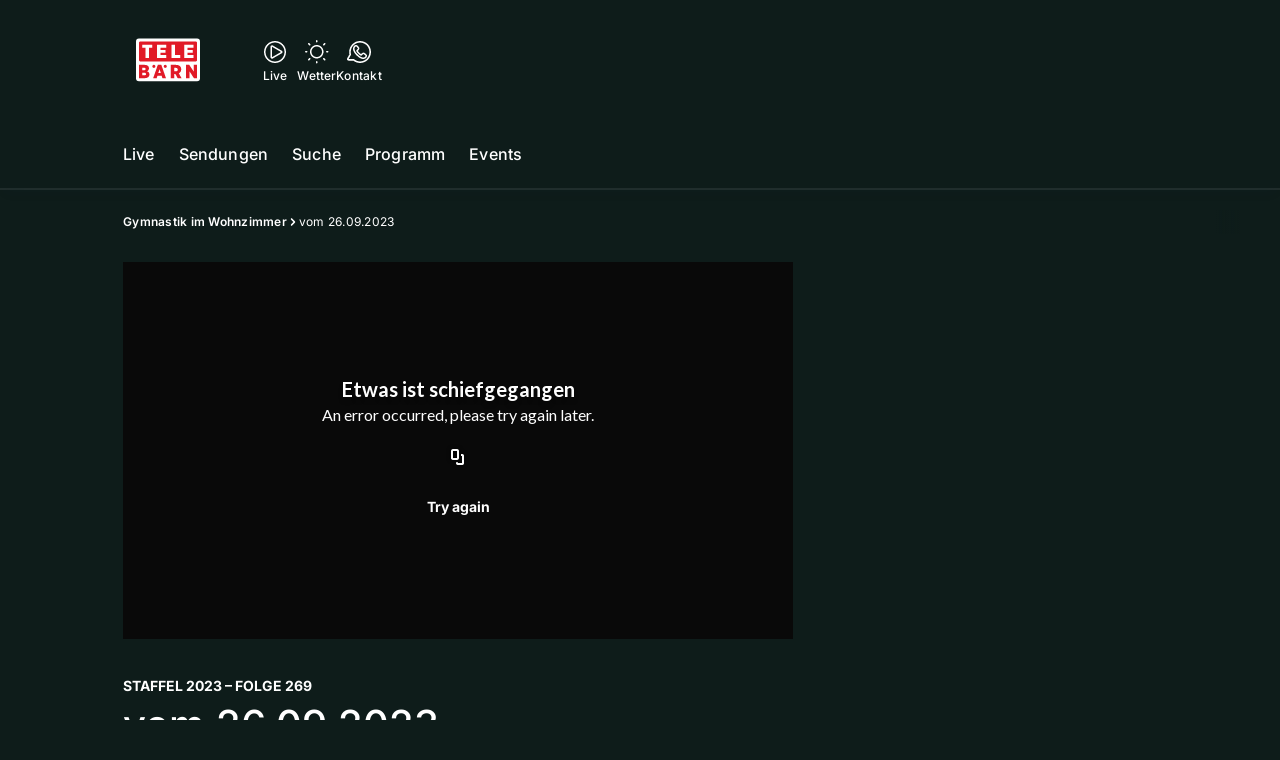

--- FILE ---
content_type: text/html; charset=utf-8
request_url: https://www.telebaern.tv/gymnastik-im-wohnzimmer/vom-26-09-2023-153673327
body_size: 47522
content:
<!DOCTYPE html>
    <html lang="de-ch" prefix="og: http://ogp.me/ns#">
      <head>
        <meta charset="utf-8">
        <meta name="viewport" content="width=device-width, initial-scale=1.0" />
        <script type="text/javascript">
          const _chameleonHasNativeCmp = (str) => {
              // expected format: chameleon, chameleon:native-cmp, chameleon:some_flag;native-cmp;other-flag, etc.
              const chameleonFlagsRegex = /chameleon(:(?<flags>[^\s\/]+))?/;
              const match = str.match(chameleonFlagsRegex);
              const flagsStr = (match && match.groups && match.groups.flags) || '';
              const flags = flagsStr.split(';');
              return flags.indexOf('native-cmp') >= 0;
          };

          if (navigator.userAgent.indexOf('chameleon') >= 0 && _chameleonHasNativeCmp(navigator.userAgent)) {
            window.cmp_noscreen = true;
          }
        </script>
        <script type="text/javascript" data-cmp-ab="1" src="https://cdn.consentmanager.net/delivery/autoblocking/9dab8bd3617ae.js" data-cmp-host="a.delivery.consentmanager.net" data-cmp-cdn="cdn.consentmanager.net" data-cmp-codesrc="1"></script>
        
        <script>
          window.__APOLLO_STATE__ = {"$ROOT_QUERY.node({\"id\":\"NewsArticle:153673327\"}).urls":{"relative":"\u002Fgymnastik-im-wohnzimmer\u002Fvom-26-09-2023-153673327","__typename":"NewsArticleURLs"},"$ROOT_QUERY.node({\"id\":\"NewsArticle:153673327\"})":{"urls":{"type":"id","generated":true,"id":"$ROOT_QUERY.node({\"id\":\"NewsArticle:153673327\"}).urls","typename":"NewsArticleURLs"},"__typename":"SeriesNewsArticle"},"ROOT_QUERY":{"node({\"id\":\"NewsArticle:153673327\"})":{"type":"id","generated":true,"id":"$ROOT_QUERY.node({\"id\":\"NewsArticle:153673327\"})","typename":"SeriesNewsArticle"},"page":{"type":"id","generated":true,"id":"$ROOT_QUERY.page","typename":"Page"},"page({\"articleId\":\"153673327\",\"path\":\"\u002Fgymnastik-im-wohnzimmer\u002Fvom-26-09-2023-153673327\",\"ressort\":\"gymnastik-im-wohnzimmer\"})":{"type":"id","generated":true,"id":"$ROOT_QUERY.page({\"articleId\":\"153673327\",\"path\":\"\u002Fgymnastik-im-wohnzimmer\u002Fvom-26-09-2023-153673327\",\"ressort\":\"gymnastik-im-wohnzimmer\"})","typename":"Page"},"node({\"id\":\"HTMLSnippetAsset:161224382\"})":{"type":"id","generated":false,"id":"HTMLSnippetAsset:HTMLSnippetAsset:161224382","typename":"HTMLSnippetAsset"},"node({\"id\":\"HTMLSnippetAsset:163081773\"})":{"type":"id","generated":false,"id":"HTMLSnippetAsset:HTMLSnippetAsset:163081773","typename":"HTMLSnippetAsset"},"node({\"id\":\"NewsArticle:163125460\"})":{"type":"id","generated":false,"id":"NewsArticle:NewsArticle:163125460","typename":"NewsArticle"},"node({\"id\":\"NewsArticle:163125476\"})":{"type":"id","generated":false,"id":"NewsArticle:NewsArticle:163125476","typename":"NewsArticle"},"node({\"id\":\"NewsArticle:163136865\"})":{"type":"id","generated":false,"id":"NewsArticle:NewsArticle:163136865","typename":"NewsArticle"},"node({\"id\":\"NewsArticle:163136818\"})":{"type":"id","generated":false,"id":"NewsArticle:NewsArticle:163136818","typename":"NewsArticle"},"node({\"id\":\"NewsArticle:163125484\"})":{"type":"id","generated":false,"id":"NewsArticle:NewsArticle:163125484","typename":"NewsArticle"},"node({\"id\":\"NewsArticle:163136828\"})":{"type":"id","generated":false,"id":"NewsArticle:NewsArticle:163136828","typename":"NewsArticle"},"node({\"id\":\"NewsArticle:163133555\"})":{"type":"id","generated":false,"id":"NewsArticle:NewsArticle:163133555","typename":"NewsArticle"},"node({\"id\":\"NewsArticle:163136795\"})":{"type":"id","generated":false,"id":"NewsArticle:NewsArticle:163136795","typename":"NewsArticle"},"node({\"id\":\"NewsArticle:163136840\"})":{"type":"id","generated":false,"id":"NewsArticle:NewsArticle:163136840","typename":"NewsArticle"},"node({\"id\":\"NewsArticle:163114140\"})":{"type":"id","generated":false,"id":"NewsArticle:NewsArticle:163114140","typename":"NewsArticle"},"node({\"id\":\"NewsArticle:163136788\"})":{"type":"id","generated":false,"id":"NewsArticle:NewsArticle:163136788","typename":"NewsArticle"},"node({\"id\":\"NewsArticle:163113513\"})":{"type":"id","generated":false,"id":"NewsArticle:NewsArticle:163113513","typename":"NewsArticle"},"node({\"id\":\"NewsArticle:163136018\"})":{"type":"id","generated":false,"id":"NewsArticle:NewsArticle:163136018","typename":"NewsArticle"},"node({\"id\":\"NewsArticle:163125239\"})":{"type":"id","generated":false,"id":"NewsArticle:NewsArticle:163125239","typename":"NewsArticle"},"node({\"id\":\"NewsArticle:163109405\"})":{"type":"id","generated":false,"id":"NewsArticle:NewsArticle:163109405","typename":"NewsArticle"},"node({\"id\":\"NewsArticle:163123137\"})":{"type":"id","generated":false,"id":"NewsArticle:NewsArticle:163123137","typename":"NewsArticle"},"node({\"id\":\"NewsArticle:163122895\"})":{"type":"id","generated":false,"id":"NewsArticle:NewsArticle:163122895","typename":"NewsArticle"},"node({\"id\":\"NewsArticle:163115200\"})":{"type":"id","generated":false,"id":"NewsArticle:NewsArticle:163115200","typename":"NewsArticle"},"node({\"id\":\"NewsArticle:163115173\"})":{"type":"id","generated":false,"id":"NewsArticle:NewsArticle:163115173","typename":"NewsArticle"}},"Domain:Domain:telebaern":{"id":"Domain:telebaern","title":"TeleBaern","prolitterisMemberId":null,"navigation":{"type":"json","json":{"items":[{"title":"Live","href":"\u002Flive","highlight":"^\u002Flive.*","quicklink":true},{"title":"Sendungen","href":"\u002Fsendungen","highlight":"^\u002Fsendungen.*","quicklink":true},{"title":"Suche","href":"\u002Fsuche","highlight":"^\u002Fsuche.*"},{"title":"Programm","href":"\u002Fprogramm","highlight":"^\u002Fprogramm.*"},{"title":"Events","href":"\u002Fevents","highlight":"^\u002Fevents.*"}]}},"footer":{"type":"json","json":{"address":{"header":"AZ Regionalfernsehen AG","data":["TeleBärn","Dammweg 3","3013 Bern"]},"email":"redaktion@telebaern.ch","links":[{"title":"Jobs","href":"https:\u002F\u002Fchmedia.ch\u002Fjobs\u002F"},{"title":"Werbemöglichkeiten","href":"https:\u002F\u002Fchmediawerbung.ch\u002Fde\u002Fmarken\u002Ftelebarn"},{"title":"Empfang","href":"\u002Fueber-uns\u002Fempfang-132898360"},{"title":"Medienmitteilungen","href":"\u002Fueber-uns\u002Fmedienmitteilungen"},{"href":"\u002Fueber-uns\u002Fkontakt-132818567","title":"Kontakt"}],"bottomLinks":[{"href":"\u002Fueber-uns\u002Fdatenschutz-132818588","title":"Datenschutz"},{"href":"\u002Fueber-uns\u002Fimpressum-132818592","title":"Impressum"},{"href":"\u002Fueber-uns\u002Fwettbewerbsrichtlinien-153536517","title":"Wettbewerbsrichtlinien"}]}},"adswizzSettings":{"type":"json","json":{}},"adfreeRessortIds":{"type":"json","json":["NewsRessort:146774304","NewsRessort:143173603","NewsRessort:149480063","NewsRessort:137823802","NewsRessort:153422990","NewsRessort:153421580","NewsRessort:134164761","NewsRessort:160450932","NewsRessort:160281371","NewsRessort:140885842"]},"urls":{"type":"id","generated":true,"id":"$Domain:Domain:telebaern.urls","typename":"DomainURLs"},"seo":{"type":"id","generated":true,"id":"$Domain:Domain:telebaern.seo","typename":"DomainSEO"},"analytics":{"type":"id","generated":true,"id":"$Domain:Domain:telebaern.analytics","typename":"DomainAnalytics"},"iosAppId":null,"iosAffiliateCampaignToken":null,"iosAffiliateProviderToken":null,"contactUrl":"\u002Fueber-uns\u002Fkontakt-132818567","termsOfConditionsUrl":"\u002Fueber-uns\u002Fallgemeine-nutzungsbedingungen-153536608","privacyPolicyUrl":"\u002Fueber-uns\u002Fdatenschutzerklaerung-132818588","rulesOfCompetitionUrl":"\u002Fueber-uns\u002Fwettbewerbsrichtlinien-153536517","facebook":{"type":"id","generated":true,"id":"$Domain:Domain:telebaern.facebook","typename":"DomainFacebook"},"instagram":{"type":"id","generated":true,"id":"$Domain:Domain:telebaern.instagram","typename":"DomainInstagram"},"whatsApp":{"type":"id","generated":true,"id":"$Domain:Domain:telebaern.whatsApp","typename":"DomainWhatsApp"},"twitter":{"type":"id","generated":true,"id":"$Domain:Domain:telebaern.twitter","typename":"DomainTwitter"},"tiktok":{"type":"id","generated":true,"id":"$Domain:Domain:telebaern.tiktok","typename":"DomainTiktok"},"email":{"type":"id","generated":true,"id":"$Domain:Domain:telebaern.email","typename":"DomainEmail"},"radio":{"type":"id","generated":true,"id":"$Domain:Domain:telebaern.radio","typename":"DomainRadio"},"audienzz":{"type":"id","generated":true,"id":"$Domain:Domain:telebaern.audienzz","typename":"DomainAudienzz"},"adPlaceholderSettings":{"type":"json","json":{}},"vast":{"type":"id","generated":true,"id":"$Domain:Domain:telebaern.vast","typename":"DomainVast"},"kaltura":{"type":"id","generated":true,"id":"$Domain:Domain:telebaern.kaltura","typename":"DomainKaltura"},"traffic":{"type":"id","generated":true,"id":"$Domain:Domain:telebaern.traffic","typename":"DomainTraffic"},"oneSignal":{"type":"id","generated":true,"id":"$Domain:Domain:telebaern.oneSignal","typename":"DomainOneSignal"},"consentManager":{"type":"id","generated":true,"id":"$Domain:Domain:telebaern.consentManager","typename":"DomainConsentManager"},"disqus":{"type":"id","generated":true,"id":"$Domain:Domain:telebaern.disqus","typename":"DomainDisqus"},"comscore":{"type":"id","generated":true,"id":"$Domain:Domain:telebaern.comscore","typename":"DomainComScore"},"kameleoon":{"type":"id","generated":true,"id":"$Domain:Domain:telebaern.kameleoon","typename":"DomainKameleoon"},"__typename":"Domain"},"$Domain:Domain:telebaern.urls":{"domainName":"www.telebaern.tv","__typename":"DomainURLs"},"$Domain:Domain:telebaern.seo":{"title":"TeleBärn","description":"Das aktuelle Fernsehprogramm von TeleBärn und vieles mehr. Jetzt online schauen!","keywords":"bern, bärn, tv, regional, fernsehen, schweiz, bundeshauptstadt, bund, bundesrat, berner oberland","__typename":"DomainSEO"},"$Domain:Domain:telebaern.analytics":{"googleAnayticsId":"UA-51124750-27","gtmAccountId":"GTM-NNZDZL7","gtmAuth":"uymJfz4ifYluTr7vE-J9hg","gtmPreview":"env-2","__typename":"DomainAnalytics"},"$Domain:Domain:telebaern.facebook":{"appId":null,"shareUrl":null,"__typename":"DomainFacebook"},"$Domain:Domain:telebaern.instagram":{"shareUrl":null,"__typename":"DomainInstagram"},"$Domain:Domain:telebaern.whatsApp":{"shareUrl":null,"__typename":"DomainWhatsApp"},"$Domain:Domain:telebaern.twitter":{"account":null,"__typename":"DomainTwitter"},"$Domain:Domain:telebaern.tiktok":{"account":null,"__typename":"DomainTiktok"},"$Domain:Domain:telebaern.email":{"contact":"","__typename":"DomainEmail"},"$Domain:Domain:telebaern.radio":{"videoLiveStreamUrl":"","__typename":"DomainRadio"},"$Domain:Domain:telebaern.audienzz":{"scriptUrl":"https:\u002F\u002Fadnz.co\u002Fheader.js?adTagId=3","ProviderId":"3092685605822320600","__typename":"DomainAudienzz"},"$Domain:Domain:telebaern.vast":{"preRollUrl":"https:\u002F\u002Fsecure.adnxs.com\u002Fptv?id=13640432&gdpr=1&gdpr_consent={{TC}}&referrer=telebaern.tv&kw_position=instream,pre-roll","midRollUrl":"https:\u002F\u002Fsecure.adnxs.com\u002Fptv?id=14996781&gdpr=1&gdpr_consent={{TC}}&referrer=telebaern.tv&kw_position=instream,mid-roll","midRollDelay":300,"postRollUrl":"https:\u002F\u002Fsecure.adnxs.com\u002Fptv?id=13640433&gdpr=1&gdpr_consent={{TC}}&referrer=telebaern.tv&kw_position=instream,post-roll","__typename":"DomainVast"},"$Domain:Domain:telebaern.kaltura":{"playerId":"47625163","__typename":"DomainKaltura"},"$Domain:Domain:telebaern.traffic":{"hotline":null,"__typename":"DomainTraffic"},"$Domain:Domain:telebaern.oneSignal":{"appId":"80293492-aa65-4974-9705-b6ce905bff41","__typename":"DomainOneSignal"},"$Domain:Domain:telebaern.consentManager":{"codeId":"9dab8bd3617ae","enabledInMobileApps":true,"host":"a.delivery.consentmanager.net","__typename":"DomainConsentManager"},"$Domain:Domain:telebaern.disqus":{"shortname":null,"__typename":"DomainDisqus"},"$Domain:Domain:telebaern.comscore":{"publisherId":"28041010","channelId":"*:8078, web:0891","__typename":"DomainComScore"},"$Domain:Domain:telebaern.kameleoon":{"siteCode":"","timeout":1000,"__typename":"DomainKameleoon"},"$ROOT_QUERY.page":{"domain":{"type":"id","generated":false,"id":"Domain:Domain:telebaern","typename":"Domain"},"__typename":"Page"},"$ROOT_QUERY.page({\"articleId\":\"153673327\",\"path\":\"\u002Fgymnastik-im-wohnzimmer\u002Fvom-26-09-2023-153673327\",\"ressort\":\"gymnastik-im-wohnzimmer\"})":{"name":"tvregional:telebaern:newsarticle","pixelUrl":"\u002F__stats\u002Fcount\u002Farticle?id=153673327&kind=newsarticle&domain=telebaern","context":{"type":"id","generated":false,"id":"SeriesNewsArticle:SeriesNewsArticle:153673327","typename":"SeriesNewsArticle"},"__typename":"Page","layout({\"prefix\":\"pwa\"})":{"type":"id","generated":true,"id":"$ROOT_QUERY.page({\"articleId\":\"153673327\",\"path\":\"\u002Fgymnastik-im-wohnzimmer\u002Fvom-26-09-2023-153673327\",\"ressort\":\"gymnastik-im-wohnzimmer\"}).layout({\"prefix\":\"pwa\"})","typename":"PageLayout"}},"SeriesNewsArticle:SeriesNewsArticle:153673327":{"__typename":"SeriesNewsArticle","id":"SeriesNewsArticle:153673327","baseType":"NewsArticle","title":"vom 26.09.2023","lead":"So lange wie möglich aktiv und beweglich bleiben. Das ist das Ziel von «Gymnastik im Wohnzimmer», dem neuen Bewegungsangebot von Pro Senectute Kanton Bern und Pro Senectute Arc Jurassien. Gemeinsam mit professionellen Bewegungscoaches trainieren Sie Kraft, Beweglichkeit und Gleichgewicht - individuell auf Ihre Bedürfnisse abgestimmt. ","text":"","contextLabel":"","labelType":"","keywords":{"type":"json","json":["Gesundheit","Serie"]},"identifier":null,"features":{"type":"id","generated":true,"id":"$SeriesNewsArticle:SeriesNewsArticle:153673327.features","typename":"NewsArticleFeatures"},"mainRessort":{"type":"id","generated":true,"id":"$SeriesNewsArticle:SeriesNewsArticle:153673327.mainRessort","typename":"NewsRessort"},"ressorts":[{"type":"id","generated":false,"id":"NewsRessort:NewsRessort:140885842","typename":"NewsRessort"}],"freelancer":null,"authors":[],"source({\"blacklist\":true})":null,"source({\"blacklist\":false})":{"type":"id","generated":true,"id":"$SeriesNewsArticle:SeriesNewsArticle:153673327.source({\"blacklist\":false})","typename":"Source"},"urls":{"type":"id","generated":true,"id":"$SeriesNewsArticle:SeriesNewsArticle:153673327.urls","typename":"NewsArticleURLs"},"og":{"type":"id","generated":true,"id":"$SeriesNewsArticle:SeriesNewsArticle:153673327.og","typename":"NewsArticleOG"},"seo":{"type":"id","generated":true,"id":"$SeriesNewsArticle:SeriesNewsArticle:153673327.seo","typename":"NewsArticleSEO"},"dc":{"type":"id","generated":true,"id":"$SeriesNewsArticle:SeriesNewsArticle:153673327.dc","typename":"DublinCore"},"ogImage":{"type":"id","generated":true,"id":"$SeriesNewsArticle:SeriesNewsArticle:153673327.ogImage","typename":"RelatedVideo"},"mainAsset":{"type":"id","generated":true,"id":"$SeriesNewsArticle:SeriesNewsArticle:153673327.mainAsset","typename":"RelatedVideo"},"blocks":[],"sponsors({\"lookupOnRessortHeaders\":true})":[],"seasonNr":"2023","episodeNr":"269","nextPlayableArticle({\"playType\":\"VIDEO\"})":null,"blocks({\"autoRecommendations\":\"top\"})":[],"tvMeta":{"type":"id","generated":true,"id":"$SeriesNewsArticle:SeriesNewsArticle:153673327.tvMeta","typename":"NewsArticleTvMeta"},"transmissions":{"type":"id","generated":true,"id":"$SeriesNewsArticle:SeriesNewsArticle:153673327.transmissions","typename":"NewsArticleTransmissions"}},"$SeriesNewsArticle:SeriesNewsArticle:153673327.features":{"hasRelationType({\"assetType\":\"IMAGE_GALLERY\",\"enrichmentType\":\"IMAGE_GALLERY\"})":false,"hasRelationType({\"assetType\":\"VIDEO\",\"enrichmentType\":\"VIDEO\"})":true,"isPlayable({\"playType\":\"VIDEO\"})":true,"__typename":"NewsArticleFeatures"},"$SeriesNewsArticle:SeriesNewsArticle:153673327.mainRessort":{"title":"Gymnastik im Wohnzimmer","urlpart":"gymnastik-im-wohnzimmer","parent":null,"__typename":"NewsRessort","id":"NewsRessort:140885842"},"NewsRessort:NewsRessort:140885842":{"id":"NewsRessort:140885842","urlpart":"gymnastik-im-wohnzimmer","title":"Gymnastik im Wohnzimmer","parent":null,"domains":[{"type":"id","generated":false,"id":"Domain:Domain:telebaern","typename":"Domain"}],"__typename":"NewsRessort"},"$SeriesNewsArticle:SeriesNewsArticle:153673327.source({\"blacklist\":false})":{"title":"TV","__typename":"Source"},"$SeriesNewsArticle:SeriesNewsArticle:153673327.urls":{"absolute":"https:\u002F\u002Fwww.telebaern.tv\u002Fgymnastik-im-wohnzimmer\u002Fvom-26-09-2023-153673327","relative":"\u002Fgymnastik-im-wohnzimmer\u002Fvom-26-09-2023-153673327","canonical":"https:\u002F\u002Fwww.telebaern.tv\u002Fgymnastik-im-wohnzimmer\u002Fvom-26-09-2023-153673327","canonical({\"currentSkin\":true})":"https:\u002F\u002Fwww.telebaern.tv\u002Fgymnastik-im-wohnzimmer\u002Fvom-26-09-2023-153673327","__typename":"NewsArticleURLs"},"$SeriesNewsArticle:SeriesNewsArticle:153673327.og":{"title":null,"__typename":"NewsArticleOG"},"$SeriesNewsArticle:SeriesNewsArticle:153673327.seo":{"title":"","description":"","index":true,"follow":true,"__typename":"NewsArticleSEO"},"$SeriesNewsArticle:SeriesNewsArticle:153673327.dc":{"created":"2023-09-22T14:28:45+00:00","modified":"2023-09-26T16:03:41+00:00","effective":"2023-09-22T14:28:45+00:00","__typename":"DublinCore"},"$SeriesNewsArticle:SeriesNewsArticle:153673327.ogImage.image":{"imageUrl({\"name\":\"n-large2x-16x9-far\"})":"https:\u002F\u002Fstatic.az-cdn.ch\u002F__ip\u002FN7_TVmfHAFpzyNmBdtZaU4hSQ_U\u002Fa1e9a1631b919eb9ad99173fa7f538c182e55dad\u002Fn-large2x-16x9-far","__typename":"ImageOnAssetRelation"},"$SeriesNewsArticle:SeriesNewsArticle:153673327.ogImage":{"image":{"type":"id","generated":true,"id":"$SeriesNewsArticle:SeriesNewsArticle:153673327.ogImage.image","typename":"ImageOnAssetRelation"},"__typename":"RelatedVideo"},"$SeriesNewsArticle:SeriesNewsArticle:153673327.mainAsset":{"assetId":"Asset:153744394","title":"Gymnastik im Wohnzimmer 26.09.2023","description":"","image":{"type":"id","generated":true,"id":"$SeriesNewsArticle:SeriesNewsArticle:153673327.mainAsset.image","typename":"ImageOnAssetRelation"},"__typename":"RelatedVideo","video":{"type":"id","generated":true,"id":"$SeriesNewsArticle:SeriesNewsArticle:153673327.mainAsset.video","typename":"VideoOnRelation"},"asset":{"type":"id","generated":true,"id":"$SeriesNewsArticle:SeriesNewsArticle:153673327.mainAsset.asset","typename":"VideoAsset"}},"$SeriesNewsArticle:SeriesNewsArticle:153673327.mainAsset.image":{"imageUrl({\"name\":\"base-url\"})":"https:\u002F\u002Fstatic.az-cdn.ch\u002F__ip\u002FN7_TVmfHAFpzyNmBdtZaU4hSQ_U\u002Fa1e9a1631b919eb9ad99173fa7f538c182e55dad\u002F","processParams":{"type":"id","generated":true,"id":"$SeriesNewsArticle:SeriesNewsArticle:153673327.mainAsset.image.processParams","typename":"ImageProcessParams"},"originalInfo":{"type":"id","generated":true,"id":"$SeriesNewsArticle:SeriesNewsArticle:153673327.mainAsset.image.originalInfo","typename":"ImageInfo"},"source({\"blacklist\":true})":{"type":"id","generated":true,"id":"$SeriesNewsArticle:SeriesNewsArticle:153673327.mainAsset.image.source({\"blacklist\":true})","typename":"Source"},"__typename":"ImageOnAssetRelation","imageUrl({\"name\":\"n-large2x-16x9-far\"})":"https:\u002F\u002Fstatic.az-cdn.ch\u002F__ip\u002FN7_TVmfHAFpzyNmBdtZaU4hSQ_U\u002Fa1e9a1631b919eb9ad99173fa7f538c182e55dad\u002Fn-large2x-16x9-far","imageUrl({\"name\":\"n-large2x-1x1-far\"})":"https:\u002F\u002Fstatic.az-cdn.ch\u002F__ip\u002FN7_TVmfHAFpzyNmBdtZaU4hSQ_U\u002Fa1e9a1631b919eb9ad99173fa7f538c182e55dad\u002Fn-large2x-1x1-far","imageUrl({\"name\":\"n-large2x-4x3-far\"})":"https:\u002F\u002Fstatic.az-cdn.ch\u002F__ip\u002FN7_TVmfHAFpzyNmBdtZaU4hSQ_U\u002Fa1e9a1631b919eb9ad99173fa7f538c182e55dad\u002Fn-large2x-4x3-far"},"$SeriesNewsArticle:SeriesNewsArticle:153673327.mainAsset.image.processParams":{"cropWidth":null,"cropHeight":null,"__typename":"ImageProcessParams"},"$SeriesNewsArticle:SeriesNewsArticle:153673327.mainAsset.image.originalInfo":{"width":1920,"height":1080,"__typename":"ImageInfo"},"$SeriesNewsArticle:SeriesNewsArticle:153673327.mainAsset.image.source({\"blacklist\":true})":{"url":null,"title":null,"__typename":"Source"},"$SeriesNewsArticle:SeriesNewsArticle:153673327.mainAsset.video.kaltura":{"kalturaId":"1_kq7qzwth","meta":{"type":"id","generated":true,"id":"$SeriesNewsArticle:SeriesNewsArticle:153673327.mainAsset.video.kaltura.meta","typename":"KalturaMeta"},"__typename":"KalturaData"},"$SeriesNewsArticle:SeriesNewsArticle:153673327.mainAsset.video.kaltura.meta":{"categories":{"type":"json","json":[]},"duration":2308,"playbackContext":{"type":"id","generated":true,"id":"$SeriesNewsArticle:SeriesNewsArticle:153673327.mainAsset.video.kaltura.meta.playbackContext","typename":"KalturaPlaybackContext"},"tags":{"type":"json","json":[]},"__typename":"KalturaMeta"},"$SeriesNewsArticle:SeriesNewsArticle:153673327.mainAsset.video.kaltura.meta.playbackContext.sources.0":{"drm":[],"format":"mpegdash","url":"https:\u002F\u002Fcdnapisec.kaltura.com\u002Fp\u002F1719221\u002Fsp\u002F1719221\u002FplayManifest\u002FentryId\u002F1_kq7qzwth\u002FflavorIds\u002F1_30f2emv0,1_c1v9oz8l,1_h314n9p4,1_t1z7kpqg\u002FdeliveryProfileId\u002F23962\u002Fprotocol\u002Fhttps\u002Fformat\u002Fmpegdash\u002Fmanifest.mpd","__typename":"KalturaPlaybackSource"},"$SeriesNewsArticle:SeriesNewsArticle:153673327.mainAsset.video.kaltura.meta.playbackContext.sources.1":{"drm":[],"format":"mpegdash","url":"https:\u002F\u002Fcdnapisec.kaltura.com\u002Fp\u002F1719221\u002Fsp\u002F1719221\u002FplayManifest\u002FentryId\u002F1_kq7qzwth\u002FflavorIds\u002F1_30f2emv0,1_c1v9oz8l,1_h314n9p4,1_t1z7kpqg\u002FdeliveryProfileId\u002F23952\u002Fprotocol\u002Fhttps\u002Fformat\u002Fmpegdash\u002Fmanifest.mpd","__typename":"KalturaPlaybackSource"},"$SeriesNewsArticle:SeriesNewsArticle:153673327.mainAsset.video.kaltura.meta.playbackContext.sources.2":{"drm":[],"format":"applehttp","url":"https:\u002F\u002Fcdnapisec.kaltura.com\u002Fp\u002F1719221\u002Fsp\u002F1719221\u002FplayManifest\u002FentryId\u002F1_kq7qzwth\u002FflavorIds\u002F1_30f2emv0,1_c1v9oz8l,1_h314n9p4,1_t1z7kpqg\u002FdeliveryProfileId\u002F23942\u002Fprotocol\u002Fhttps\u002Fformat\u002Fapplehttp\u002Fa.m3u8","__typename":"KalturaPlaybackSource"},"$SeriesNewsArticle:SeriesNewsArticle:153673327.mainAsset.video.kaltura.meta.playbackContext.sources.3":{"drm":[],"format":"applehttp","url":"https:\u002F\u002Fcdnapisec.kaltura.com\u002Fp\u002F1719221\u002Fsp\u002F1719221\u002FplayManifest\u002FentryId\u002F1_kq7qzwth\u002FflavorIds\u002F1_30f2emv0,1_c1v9oz8l,1_h314n9p4,1_t1z7kpqg\u002FdeliveryProfileId\u002F23932\u002Fprotocol\u002Fhttps\u002Fformat\u002Fapplehttp\u002Fa.m3u8","__typename":"KalturaPlaybackSource"},"$SeriesNewsArticle:SeriesNewsArticle:153673327.mainAsset.video.kaltura.meta.playbackContext.sources.4":{"drm":[],"format":"url","url":"https:\u002F\u002Fcdnapisec.kaltura.com\u002Fp\u002F1719221\u002Fsp\u002F1719221\u002FplayManifest\u002FentryId\u002F1_kq7qzwth\u002FflavorIds\u002F1_30f2emv0,1_c1v9oz8l,1_h314n9p4,1_t1z7kpqg\u002FdeliveryProfileId\u002F23922\u002Fprotocol\u002Fhttps\u002Fformat\u002Furl\u002Fname\u002Fa.mp4","__typename":"KalturaPlaybackSource"},"$SeriesNewsArticle:SeriesNewsArticle:153673327.mainAsset.video.kaltura.meta.playbackContext.sources.5":{"drm":[],"format":"url","url":"https:\u002F\u002Fcdnapisec.kaltura.com\u002Fp\u002F1719221\u002Fsp\u002F1719221\u002FplayManifest\u002FentryId\u002F1_kq7qzwth\u002FflavorIds\u002F1_30f2emv0,1_c1v9oz8l,1_h314n9p4,1_t1z7kpqg\u002FdeliveryProfileId\u002F23972\u002Fprotocol\u002Fhttps\u002Fformat\u002Furl\u002Fname\u002Fa.mp4","__typename":"KalturaPlaybackSource"},"$SeriesNewsArticle:SeriesNewsArticle:153673327.mainAsset.video.kaltura.meta.playbackContext.sources.6":{"drm":[],"format":"hdnetworkmanifest","url":"https:\u002F\u002Fcdnapisec.kaltura.com\u002Fp\u002F1719221\u002Fsp\u002F1719221\u002FplayManifest\u002FentryId\u002F1_kq7qzwth\u002FflavorIds\u002F1_30f2emv0,1_c1v9oz8l,1_h314n9p4,1_t1z7kpqg\u002FdeliveryProfileId\u002F23912\u002Fprotocol\u002Fhttps\u002Fformat\u002Fhdnetworkmanifest\u002Fmanifest.f4m","__typename":"KalturaPlaybackSource"},"$SeriesNewsArticle:SeriesNewsArticle:153673327.mainAsset.video.kaltura.meta.playbackContext":{"sources":[{"type":"id","generated":true,"id":"$SeriesNewsArticle:SeriesNewsArticle:153673327.mainAsset.video.kaltura.meta.playbackContext.sources.0","typename":"KalturaPlaybackSource"},{"type":"id","generated":true,"id":"$SeriesNewsArticle:SeriesNewsArticle:153673327.mainAsset.video.kaltura.meta.playbackContext.sources.1","typename":"KalturaPlaybackSource"},{"type":"id","generated":true,"id":"$SeriesNewsArticle:SeriesNewsArticle:153673327.mainAsset.video.kaltura.meta.playbackContext.sources.2","typename":"KalturaPlaybackSource"},{"type":"id","generated":true,"id":"$SeriesNewsArticle:SeriesNewsArticle:153673327.mainAsset.video.kaltura.meta.playbackContext.sources.3","typename":"KalturaPlaybackSource"},{"type":"id","generated":true,"id":"$SeriesNewsArticle:SeriesNewsArticle:153673327.mainAsset.video.kaltura.meta.playbackContext.sources.4","typename":"KalturaPlaybackSource"},{"type":"id","generated":true,"id":"$SeriesNewsArticle:SeriesNewsArticle:153673327.mainAsset.video.kaltura.meta.playbackContext.sources.5","typename":"KalturaPlaybackSource"},{"type":"id","generated":true,"id":"$SeriesNewsArticle:SeriesNewsArticle:153673327.mainAsset.video.kaltura.meta.playbackContext.sources.6","typename":"KalturaPlaybackSource"}],"__typename":"KalturaPlaybackContext"},"$SeriesNewsArticle:SeriesNewsArticle:153673327.mainAsset.video":{"kaltura":{"type":"id","generated":true,"id":"$SeriesNewsArticle:SeriesNewsArticle:153673327.mainAsset.video.kaltura","typename":"KalturaData"},"source({\"blacklist\":true})":null,"__typename":"VideoOnRelation"},"$SeriesNewsArticle:SeriesNewsArticle:153673327.mainAsset.asset":{"keywords":{"type":"json","json":[]},"dc":{"type":"id","generated":true,"id":"$SeriesNewsArticle:SeriesNewsArticle:153673327.mainAsset.asset.dc","typename":"DublinCore"},"__typename":"VideoAsset"},"$SeriesNewsArticle:SeriesNewsArticle:153673327.mainAsset.asset.dc":{"created":"2023-09-26T16:02:02+00:00","__typename":"DublinCore"},"$ROOT_QUERY.page({\"articleId\":\"153673327\",\"path\":\"\u002Fgymnastik-im-wohnzimmer\u002Fvom-26-09-2023-153673327\",\"ressort\":\"gymnastik-im-wohnzimmer\"}).layout({\"prefix\":\"pwa\"})":{"name":"2025-newsarticle-ohne-gamification","content":{"type":"json","json":{"content":[{"type":"ContentContainer","content":[{"type":"GridItem","xs":12,"content":[{"type":"Ad","id":"adnz_wideboard_1","class":"custom-ad-class","mediaQuery":"(min-width: 1440px) and (max-width: 3000px)"}]}]},{"type":"ArticleDetail","config":{"adBeforeParagraph":3,"adShouldFloat":false,"adBottomId":"adnz_wideboard_2"},"playlist":[{"type":"UpNext","content":[{"type":"GridItem","xs":12,"content":[{"type":"Slot","group":"playlist","teaser":"VideoTeaser","groupIndex":0,"slotItemType":"playlistmanager"}]},{"type":"GridItem","xs":12,"content":[{"type":"Slot","group":"playlist","teaser":"VideoTeaser","groupIndex":1,"slotItemType":"playlistmanager"}]},{"type":"GridItem","xs":12,"content":[{"type":"Slot","group":"playlist","teaser":"VideoTeaser","groupIndex":2,"slotItemType":"playlistmanager"}]},{"type":"GridItem","xs":12,"content":[{"type":"Slot","group":"playlist","teaser":"VideoTeaser","groupIndex":3,"slotItemType":"playlistmanager"}]},{"type":"GridItem","xs":12,"content":[{"type":"Slot","group":"playlist","teaser":"VideoTeaser","groupIndex":4,"slotItemType":"playlistmanager"}]},{"type":"GridItem","xs":12,"content":[{"type":"Slot","group":"playlist","teaser":"VideoTeaser","groupIndex":5,"slotItemType":"playlistmanager"}]},{"type":"GridItem","xs":12,"content":[{"type":"Slot","group":"playlist","teaser":"VideoTeaser","groupIndex":6,"slotItemType":"playlistmanager"}]},{"type":"GridItem","xs":12,"content":[{"type":"Slot","group":"playlist","teaser":"VideoTeaser","groupIndex":7,"slotItemType":"playlistmanager"}]},{"type":"GridItem","xs":12,"content":[{"type":"Slot","group":"playlist","teaser":"VideoTeaser","groupIndex":8,"slotItemType":"playlistmanager"}]},{"type":"GridItem","xs":12,"content":[{"type":"Slot","group":"playlist","teaser":"VideoTeaser","groupIndex":9,"slotItemType":"playlistmanager"}]},{"type":"GridItem","xs":12,"content":[{"type":"Slot","group":"playlist","teaser":"VideoTeaser","groupIndex":10}]},{"type":"GridItem","xs":12,"content":[{"type":"Slot","group":"playlist","teaser":"VideoTeaser","groupIndex":11}]},{"type":"GridItem","xs":12,"content":[{"type":"Slot","group":"playlist","teaser":"VideoTeaser","groupIndex":12}]},{"type":"GridItem","xs":12,"content":[{"type":"Slot","group":"playlist","teaser":"VideoTeaser","groupIndex":13}]},{"type":"GridItem","xs":12,"content":[{"type":"Slot","group":"playlist","teaser":"VideoTeaser","groupIndex":14}]},{"type":"GridItem","xs":12,"content":[{"type":"Slot","group":"playlist","teaser":"VideoTeaser","groupIndex":15}]},{"type":"GridItem","xs":12,"content":[{"type":"Slot","group":"playlist","teaser":"VideoTeaser","groupIndex":16}]},{"type":"GridItem","xs":12,"content":[{"type":"Slot","group":"playlist","teaser":"VideoTeaser","groupIndex":17}]},{"type":"GridItem","xs":12,"content":[{"type":"Slot","group":"playlist","teaser":"VideoTeaser","groupIndex":18}]},{"type":"GridItem","xs":12,"content":[{"type":"Slot","group":"playlist","teaser":"VideoTeaser","groupIndex":19}]}]},{"type":"GridItem","xs":12,"content":[{"type":"Ad","id":"adnz_halfpage_1"}]}],"afterBody":[{"type":"LinkedArticles","grid":{"xs":12,"sm":4},"header":{"title":"Alle Beiträge:","type":"h3","alignment":"left"}}]},{"type":"ContentContainer","content":[{"type":"GridItem","xs":12,"content":[{"type":"HTML","html":"\u003Cstyle\u003E\n.up-next__title {margin-top: 8px;}\n@media screen and (max-width: 480px){\n  .light-border { background-color: inherit !important;}\n  div[class^=StyledCoinCounter] { bottom: 4px !important; right: 6px !important;}\n  div[class^=StyledPlayerPoints] { width:14px !important; height: 14px !important;}\n}\n\u003C\u002Fstyle\u003E\n"}]},{"type":"GridItem","xs":12,"content":{"type":"Slot","group":"stickySocialBar-widget","groupIndex":0,"slotItemType":"htmlsnippet","contextId":"HTMLSnippetAsset:161224382","contextType":"HTMLSnippetAsset"}},{"type":"GridItem","xs":12,"content":{"type":"Slot","group":"appDownloadWidget","groupIndex":0,"slotItemType":"htmlsnippet","contextId":"HTMLSnippetAsset:163081773","contextType":"HTMLSnippetAsset"}},{"type":"Spacer","spacing":40},{"type":"GridItem","xs":12,"sm":12,"md":12,"content":{"type":"TeaserRail","title":"Meistgesehen","className":"meistgesehen","highlight":true,"sliderContent":[{"type":"Slot","group":"am-meisten-gesehen","groupIndex":0,"slotItemType":"mostclicked","contextId":"NewsArticle:163125460","contextType":"NewsArticle"},{"type":"Slot","group":"am-meisten-gesehen","groupIndex":1,"slotItemType":"mostclicked","contextId":"NewsArticle:163136865","contextType":"NewsArticle"},{"type":"Slot","group":"am-meisten-gesehen","groupIndex":2,"slotItemType":"mostclicked","contextId":"NewsArticle:163125476","contextType":"NewsArticle"},{"type":"Slot","group":"am-meisten-gesehen","groupIndex":3,"slotItemType":"mostclicked","contextId":"NewsArticle:163136818","contextType":"NewsArticle"},{"type":"Slot","group":"am-meisten-gesehen","groupIndex":4,"slotItemType":"mostclicked","contextId":"NewsArticle:163125484","contextType":"NewsArticle"},{"type":"Slot","group":"am-meisten-gesehen","groupIndex":5,"slotItemType":"mostclicked","contextId":"NewsArticle:163136828","contextType":"NewsArticle"},{"type":"Slot","group":"am-meisten-gesehen","groupIndex":6,"slotItemType":"mostclicked","contextId":"NewsArticle:163133555","contextType":"NewsArticle"},{"type":"Slot","group":"am-meisten-gesehen","groupIndex":7,"slotItemType":"mostclicked","contextId":"NewsArticle:163136795","contextType":"NewsArticle"},{"type":"Slot","group":"am-meisten-gesehen","groupIndex":8,"slotItemType":"mostclicked","contextId":"NewsArticle:163136840","contextType":"NewsArticle"},{"type":"Slot","group":"am-meisten-gesehen","groupIndex":9,"slotItemType":"mostclicked","contextId":"NewsArticle:163136788","contextType":"NewsArticle"}]}},{"type":"Spacer","spacing":40},{"type":"GridItem","xs":12,"sm":12,"md":12,"content":{"type":"TeaserRail","title":"Weitere News","subtitle":"Videos aus der Region, der Schweiz und aller Welt","sliderContent":[{"type":"Slot","group":"videoUnitRailItem","groupIndex":0,"slotItemType":"newsmanager","newsmanager":{"name":"news_ressort_133188436","title":"telebaern : News"},"contextId":"NewsArticle:163136018","contextType":"NewsArticle"},{"type":"Slot","group":"videoUnitRailItem","groupIndex":1,"slotItemType":"newsmanager","newsmanager":{"name":"news_ressort_133188436","title":"telebaern : News"},"contextId":"NewsArticle:163133555","contextType":"NewsArticle"},{"type":"Slot","group":"videoUnitRailItem","groupIndex":2,"slotItemType":"newsmanager","newsmanager":{"name":"news_ressort_133188436","title":"telebaern : News"},"contextId":"NewsArticle:163125239","contextType":"NewsArticle"},{"type":"Slot","group":"videoUnitRailItem","groupIndex":3,"slotItemType":"newsmanager","newsmanager":{"name":"news_ressort_133188436","title":"telebaern : News"},"contextId":"NewsArticle:163123137","contextType":"NewsArticle"},{"type":"Slot","group":"videoUnitRailItem","groupIndex":4,"slotItemType":"newsmanager","newsmanager":{"name":"news_ressort_133188436","title":"telebaern : News"},"contextId":"NewsArticle:163122895","contextType":"NewsArticle"},{"type":"Slot","group":"videoUnitRailItem","groupIndex":5,"slotItemType":"newsmanager","newsmanager":{"name":"news_ressort_133188436","title":"telebaern : News"},"contextId":"NewsArticle:163115200","contextType":"NewsArticle"},{"type":"Slot","group":"videoUnitRailItem","groupIndex":6,"slotItemType":"newsmanager","newsmanager":{"name":"news_ressort_133188436","title":"telebaern : News"},"contextId":"NewsArticle:163115173","contextType":"NewsArticle"},{"type":"Slot","group":"videoUnitRailItem","groupIndex":7,"slotItemType":"newsmanager","newsmanager":{"name":"news_ressort_133188436","title":"telebaern : News"},"contextId":"NewsArticle:163114140","contextType":"NewsArticle"},{"type":"Slot","group":"videoUnitRailItem","groupIndex":8,"slotItemType":"newsmanager","newsmanager":{"name":"news_ressort_133188436","title":"telebaern : News"},"contextId":"NewsArticle:163113513","contextType":"NewsArticle"},{"type":"Slot","group":"videoUnitRailItem","groupIndex":9,"slotItemType":"newsmanager","newsmanager":{"name":"news_ressort_133188436","title":"telebaern : News"},"contextId":"NewsArticle:163109405","contextType":"NewsArticle"}]}}]}]}},"__typename":"PageLayout"},"$SeriesNewsArticle:SeriesNewsArticle:153673327.tvMeta":{"importId":"TB-S0025050192","seasonNr":"2023","episodeNr":"269","__typename":"NewsArticleTvMeta"},"$SeriesNewsArticle:SeriesNewsArticle:153673327.transmissions.initial":{"startTime":"2023-09-26T07:00:00+00:00","domain":{"type":"id","generated":false,"id":"Domain:Domain:telebaern","typename":"Domain"},"__typename":"TvTransmission"},"$SeriesNewsArticle:SeriesNewsArticle:153673327.transmissions":{"initial":{"type":"id","generated":true,"id":"$SeriesNewsArticle:SeriesNewsArticle:153673327.transmissions.initial","typename":"TvTransmission"},"upcoming({\"size\":3})":[],"relevant({\"sources\":[\"transmission.last:336\",\"transmission.initial\"]})":{"type":"id","generated":true,"id":"$SeriesNewsArticle:SeriesNewsArticle:153673327.transmissions.relevant({\"sources\":[\"transmission.last:336\",\"transmission.initial\"]})","typename":"TvTransmission"},"hasTransmission":true,"__typename":"NewsArticleTransmissions"},"$SeriesNewsArticle:SeriesNewsArticle:153673327.transmissions.relevant({\"sources\":[\"transmission.last:336\",\"transmission.initial\"]})":{"domain":{"type":"id","generated":false,"id":"Domain:Domain:telebaern","typename":"Domain"},"__typename":"TvTransmission"},"HTMLSnippetAsset:HTMLSnippetAsset:161224382":{"__typename":"HTMLSnippetAsset","baseType":"HTMLSnippetAsset","id":"HTMLSnippetAsset:161224382","title":"TVR: Sticky Social Bar für Mobile","html":"\u003Cstyle\u003E\n@media screen and (max-width: 576px){\n\n.social-bar {\n    position: fixed;\n    z-index: 10000;\n    bottom: 0;\n    width: 100% !important;\n    max-width: 100%;\n    left: 0;\n    padding: 15px 10px;\n    background: var(--body-background-color);\n    border-top: 2px solid rgba(255, 255, 255, 0.08);\n}\n\n.social-bar__content {\n\tjustify-content: space-evenly;\n  \talign-items: center;\n}\n\n.social-bar__link {\n\theight: 40px !important;\n    width: 40px !important;\n}\n  \n.share-info {\n    font-size: 12px;\n  }\n  \n  .article-detail__breadcrumbs {\n  margin: 0;\n  }\n  \n\n  \n  .social-bar__content \u003E .social-bar__link:nth-child(5) {\n  order: 6;\n  }\n  \n  .social-bar__content \u003E .social-bar__link:nth-child(6) {\n  order: 5;\n  }  \n\n}\n  \n@media screen and (min-width: 576px){\n  \n  .social-bar {\n    margin-bottom: 16px;\n    padding: 24px;\n    width: 100% !important;\n    background: var(--chm-grey-900);\n  }\n  \n  .share-info {\n    display: inline-block;\n    padding-right: 16px;\n    opacity: .6;\n  }\n  \n  .social-bar__content {\n  \talign-items: center;\n  \n}\n  \n  .article-detail__text p {\n  line-height: 1.75rem !important;\n  font-weight: 400 !important;\n  }\n  \n  .image-asset-stoerer__caption--main {\n    display:none;\n  }\n  \n\u003C\u002Fstyle\u003E\n\u003C!--\n\u003Cscript\u003E\n  const container = document.querySelector('.social-bar__content');\n  const alreadyExists = container && container.querySelector('.share-info')?.textContent.trim() === 'Jetzt teilen';\n\n  if (!alreadyExists) {\n    const span = document.createElement('span');\n    span.className = 'share-info';\n    span.textContent = 'Jetzt teilen';\n    container?.prepend(span);\n  }\n\u003C\u002Fscript\u003E\n--\u003E\n\n\u003Cscript\u003E\n(function () {\n  function ensureShareInfo() {\n    const container = document.querySelector('.social-bar__content');\n    if (!container) return;\n\n    let shareInfo = container.querySelector('.share-info');\n    if (!shareInfo) {\n      shareInfo = document.createElement('span');\n      shareInfo.className = 'share-info';\n      shareInfo.textContent = 'Jetzt teilen';\n      container.prepend(shareInfo);\n    }\n  }\n\n  ensureShareInfo();\n\n  const observer = new MutationObserver(() =\u003E {\n    ensureShareInfo();\n  });\n\n  observer.observe(document.body, { childList: true, subtree: true });\n})();\n\u003C\u002Fscript\u003E\n\n\n\u003Cscript\u003E\n\n(function () {\n  let attempts = 0;\n  const maxAttempts = 2;\n  const delay = 300;\n\n  function getCanonicalPath() {\n    const canonicalTag = document.querySelector('link[rel=\"canonical\"]');\n    if (!canonicalTag) return null;\n\n    try {\n      const url = new URL(canonicalTag.href || canonicalTag.getAttribute('href'), location.origin);\n      return url.pathname + url.search + url.hash;\n    } catch {\n      return null;\n    }\n  }\n\n  function hideDuplicateTeaserLinks() {\n    const canonicalPath = getCanonicalPath();\n    if (!canonicalPath) return;\n\n    document.querySelectorAll('.teaser-rail a.teaser__link').forEach(link =\u003E {\n      let href = link.getAttribute('href') || '';\n\n      try {\n        const linkUrl = new URL(href, location.origin);\n        const linkPath = linkUrl.pathname + linkUrl.search + linkUrl.hash;\n\n        if (canonicalPath === linkPath) {\n          link.style.display = 'none';\n          console.log('Ausgeblendeter Link (relativer Pfad stimmt überein):', href);\n        } else {\n          link.style.display = '';\n        }\n      } catch {\n      }\n    });\n  }\n\n  function tryHide() {\n    if (attempts \u003E= maxAttempts) return;\n    attempts++;\n    hideDuplicateTeaserLinks();\n    setTimeout(tryHide, delay);\n  }\n\n  setTimeout(tryHide, delay);\n\n  const observer = new MutationObserver(() =\u003E {\n    hideDuplicateTeaserLinks();\n  });\n  observer.observe(document.body, { childList: true, subtree: true });\n})();\n\n\n\u003C\u002Fscript\u003E"},"HTMLSnippetAsset:HTMLSnippetAsset:163081773":{"__typename":"HTMLSnippetAsset","baseType":"HTMLSnippetAsset","id":"HTMLSnippetAsset:163081773","title":"[TVR] App-Download-Widget 2026","html":"\u003Cscript\u003E\nwindow.APP_DOWNLOAD_CONFIG = Object.freeze({\n  \"telezueri\": { name: \"TeleZüri\", ios: { url: \"https:\u002F\u002Fapps.apple.com\u002Fapp\u002Fapple-store\u002Fid1245067515?pt=210971&ct=web_widget_button&mt=8\", rating: \"4.4\" }, android: { url: \"https:\u002F\u002Fplay.google.com\u002Fstore\u002Fapps\u002Fdetails?id=ch.azmedien.telezuri&referrer=utm_source%3Dwebsite%26utm_medium%3Dmobile_widget%26utm_campaign%3Dapp_download_widget\", rating: \"4.7\" }, qr: \"https:\u002F\u002Fs3.eu-central-1.amazonaws.com\u002Fchm-static.ch\u002Ftv\u002FRedirects+Appstore+und+QR+Codes\u002Fqr-telezueri-app-prod.svg\" },\n  \"telem1\": { name: \"Tele M1\", ios: { url: \"https:\u002F\u002Fapps.apple.com\u002Fapp\u002Fapple-store\u002Fid1373636784?pt=210971&ct=web_widget_button&mt=8\", rating: \"4.7\" }, android: { url: \"https:\u002F\u002Fplay.google.com\u002Fstore\u002Fapps\u002Fdetails?id=ch.azmedien.telem1&referrer=utm_source%3Dwebsite%26utm_medium%3Dmobile_widget%26utm_campaign%3Dapp_download_widget\", rating: \"4.5\" }, qr: \"https:\u002F\u002Fs3.eu-central-1.amazonaws.com\u002Fchm-static.ch\u002Ftv\u002FRedirects+Appstore+und+QR+Codes\u002Fqr-telem1-app-prod.svg\" },\n  \"telebaern\": { name: \"TeleBärn\", ios: { url: \"https:\u002F\u002Fapps.apple.com\u002Fapp\u002Fapple-store\u002Fid1374769951?pt=210971&ct=web_widget_button&mt=8\", rating: \"4.5\" }, android: { url: \"https:\u002F\u002Fplay.google.com\u002Fstore\u002Fapps\u002Fdetails?id=ch.azmedien.telebaern&referrer=utm_source%3Dwebsite%26utm_medium%3Dmobile_widget%26utm_campaign%3Dapp_download_widget\", rating: \"4.4\" }, qr: \"https:\u002F\u002Fs3.eu-central-1.amazonaws.com\u002Fchm-static.ch\u002Ftv\u002FRedirects+Appstore+und+QR+Codes\u002Fqr-telebaern-app-prod.svg\" },\n  \"tele1\": { name: \"Tele1\", ios: { url: \"https:\u002F\u002Fapps.apple.com\u002Fapp\u002Fapple-store\u002Fid300899374?pt=210971&ct=web_widget_button&mt=8\", rating: \"4.7\" }, android: { url: \"https:\u002F\u002Fplay.google.com\u002Fstore\u002Fapps\u002Fdetails?id=ch.RadioPilatus.Android&referrer=utm_source%3Dwebsite%26utm_medium%3Dmobile_widget%26utm_campaign%3Dapp_download_widget\", rating: \"4.7\" }, qr: \"https:\u002F\u002Fs3.eu-central-1.amazonaws.com\u002Fchm-static.ch\u002Ftv\u002FRedirects+Appstore+und+QR+Codes\u002Fqr-tele1-app-prod.svg\" },\n  \"tvo\": { name: \"TVO\", ios: { url: \"https:\u002F\u002Fapps.apple.com\u002Fapp\u002Fapple-store\u002Fid1035320925?pt=210971&ct=web_widget_qr&mt=8\", rating: \"4.4\" }, android: { url: \"https:\u002F\u002Fplay.google.com\u002Fstore\u002Fapps\u002Fdetails?id=ch.nzz.fm1&referrer=utm_source%3Dwebsite%26utm_medium%3Dmobile_widget%26utm_campaign%3Dapp_download_widget\", rating: \"3.6\" }, qr: \"https:\u002F\u002Fs3.eu-central-1.amazonaws.com\u002Fchm-static.ch\u002Ftv\u002FRedirects+Appstore+und+QR+Codes\u002Fqr-tvo-app-prod.svg\" }  \n});\n\u003C\u002Fscript\u003E\n\n\u003Csection class=\"app-download\" data-app-download hidden\u003E\n  \u003Cdiv class=\"app-download__qr\"\u003E\u003Cimg alt=\"QR\"\u003E\u003C\u002Fdiv\u003E\n  \u003Cdiv class=\"app-download__content\"\u003E\n    \u003Cdiv class=\"app-download__brand-header\" hidden\u003E\n      \u003Cdiv class=\"app-download__brand-logo-container\"\u003E\u003C\u002Fdiv\u003E\n      \u003Cspan class=\"app-download__brand-label\"\u003ETIPP\u003C\u002Fspan\u003E\n    \u003C\u002Fdiv\u003E\n    \u003Cp class=\"app-download__title\"\u003E\u003C\u002Fp\u003E\n    \u003Cdiv class=\"app-download__ratings\"\u003E\u003C\u002Fdiv\u003E\n  \u003C\u002Fdiv\u003E\n  \u003Ca class=\"app-download__btn app-download__btn--ios\"\u003E\u003Cspan\u003EZum App Store\u003C\u002Fspan\u003E \u003Csmall\u003E\u003C\u002Fsmall\u003E\u003C\u002Fa\u003E\n  \u003Ca class=\"app-download__btn app-download__btn--android\"\u003E\u003Cspan\u003EZum Play Store\u003C\u002Fspan\u003E \u003Csmall\u003E\u003C\u002Fsmall\u003E\u003C\u002Fa\u003E\n\u003C\u002Fsection\u003E\n\n\u003Cstyle\u003E\n  .app-download:not([hidden]) { display: flex; }\n  \n  .app-download {\n    margin: 24px -12px;\n    padding: 24px 16px;\n    background: var(--teaser-rail-highlight-background-color);\n    align-items: center;  \n    gap: 24px;  \n    flex-direction: column;  \n  }\n\n  .app-download__brand-header {\n    display: flex;\n    align-items: center;\n    gap: 12px;\n    margin-bottom: 16px;\n  }\n\n  .app-download__brand-logo-container {\n    height: 22px;\n    display: flex;\n    align-items: center;\n  }\n\n  .app-download__brand-logo-container svg {\n    height: 100%;\n    width: auto;\n    display: block;\n  }\n\n  .app-download__brand-label {\n    font-size: 12px;\n    font-weight: 600;\n    letter-spacing: 0.08em;\n    color: var(--brand-color);\n    line-height: 1;\n    text-transform: uppercase;\n  }\n  \n  .app-download__title {\n    font-size: 20px;\n    line-height: 1.5;\n    font-weight: 500;\n    letter-spacing: 0px;\n  }  \n\n  .app-download__btn {\n    display: flex;\n    justify-content: space-between;\n    align-items: center;\n    padding: 16px 32px;\n    color: var(--body-color);\n    text-decoration: none;\n    width: 100%;\n    border-radius: 100px;\n    background: var(--brand-color);\n    font-weight: 700;\n    font-size: 16px;\n    line-height: 100%;\n    flex-wrap: wrap;\n    gap: 4px;  \n  }\n\n  .app-download__btn small {\n    font-size: 13px;\n    opacity: 0.8;\n  }\n\n  .app-download__qr {\n    height: 120px;\n    display: none;\n  }\n\n  .app-download__qr img {\n    width: 120px;\n    height: 120px;\n    max-width: 120px;\n  }\n  \n  .app-download__ratings { \n    display: none; \n    font-size: 13px; \n    gap: 8px; \n    opacity: 0.6; \n    margin-top: 8px;  \n  }\n\n  @media screen and (min-width: 1025px) {\n    .app-download {\n      flex-direction: row;\n      margin: 24px auto;\n      padding: 24px;\n      border-radius: 12px;\n      gap: 24px;\n      max-width: 670px;  \n    }\n    \n    .app-download__content {\n      display: flex;\n      flex-direction: column;\n      justify-content: space-evenly;\n      height: 120px;\n      gap: 8px;\n    }\n    \n    .app-download__brand-header {\n      display: none !important;\n    }\n\n    .app-download__btn {\n      display: none;\n    }\n    \n    .app-download__qr {\n      display: flex;\n      flex-direction: column;\n      justify-content: flex-start;\n    }  \n    \n    .app-download__ratings {\n      display: flex;\n      flex-direction: row;\n      justify-content: flex-start;\n      gap: 24px;\n      margin: 0;\n    }\n    \n    @media (pointer: fine) {\n      .app-download__btn { display: none !important; }\n    }  \n  }  \n\u003C\u002Fstyle\u003E\n\n\u003Cscript\u003E\n(function () {\n  const getDomain = () =\u003E {\n    const state = window.__APOLLO_STATE__ || {};\n    const key = Object.keys(state).find(k =\u003E k.startsWith(\"Domain:Domain:\"));\n    return key ? key.split(\"Domain:Domain:\")[1] : null;\n  };\n\n  function init(root) {\n    if (root.dataset.initialized) return;\n    \n    const domain = getDomain();\n    const cfg = window.APP_DOWNLOAD_CONFIG?.[domain];\n    if (!cfg || navigator.userAgent.toLowerCase().includes(\"chameleon\")) return;\n\n    const hideRatings = domain === \"tvo\";\n    const ua = navigator.userAgent.toLowerCase();\n    const isIPad = \u002Fipad\u002F.test(ua) || (navigator.platform === 'MacIntel' && navigator.maxTouchPoints \u003E 1);\n    const isIPhone = \u002Fiphone|ipod\u002F.test(ua);\n    const isAndroid = \u002Fandroid\u002F.test(ua);\n\n    const title = root.querySelector(\".app-download__title\");\n    const ratings = root.querySelector(\".app-download__ratings\");\n    const qr = root.querySelector(\".app-download__qr\");\n    const iosBtn = root.querySelector(\".app-download__btn--ios\");\n    const androidBtn = root.querySelector(\".app-download__btn--android\");\n    \n    const brandHeader = root.querySelector(\".app-download__brand-header\");\n    const brandLogoContainer = root.querySelector(\".app-download__brand-logo-container\");\n\n    [iosBtn, androidBtn, qr, ratings, brandHeader].forEach(el =\u003E el.style.display = \"none\");\n    while (ratings.firstChild) ratings.removeChild(ratings.firstChild);\n    while (brandLogoContainer.firstChild) brandLogoContainer.removeChild(brandLogoContainer.firstChild);\n\n    const sourceLogo = document.querySelector('a[aria-label=\"zur Startseite\"] svg.icon__element');\n    if (sourceLogo) {\n        const clonedLogo = sourceLogo.cloneNode(true);\n        clonedLogo.removeAttribute('id'); \u002F\u002F ID entfernen für Validität\n        brandLogoContainer.appendChild(clonedLogo);\n        brandHeader.style.display = \"flex\";\n        brandHeader.hidden = false;\n    }\n\n    title.textContent = `Sie wollen keine ${cfg.name}-Highlights verpassen? Jetzt\\u00A0unsere App herunterladen.`;\n\n    const addRatings = () =\u003E {\n      if (hideRatings) return;\n      ratings.style.display = \"flex\";\n      [{ l: \"iOS\", v: cfg.ios.rating }, { l: \"Android\", v: cfg.android.rating }].forEach(item =\u003E {\n        const span = document.createElement(\"span\");\n        span.textContent = `${item.l}: ★ ${item.v} von 5`; \n        ratings.appendChild(span);\n      });\n    };\n\n    const setBtnRating = (btn, rating) =\u003E {\n        const small = btn.querySelector(\"small\");\n        small.textContent = hideRatings ? \"\" : `★ ${rating} von 5`;\n    };\n\n    if (isIPad) {\n      title.textContent = `Sie wollen keine ${cfg.name}-Highlights verpassen? Jetzt\\u00A0QR-Code scannen und App herunterladen.`;                \n      iosBtn.href = cfg.ios.url;\n      setBtnRating(iosBtn, cfg.ios.rating);\n      iosBtn.style.display = \"flex\";\n      qr.querySelector(\"img\").src = cfg.qr;\n      qr.style.display = \"block\";\n      addRatings();\n    } \n    else if (isIPhone) {\n      iosBtn.href = cfg.ios.url;\n      setBtnRating(iosBtn, cfg.ios.rating);\n      iosBtn.style.display = \"flex\";\n    } \n    else if (isAndroid) {\n      androidBtn.href = cfg.android.url;\n      setBtnRating(androidBtn, cfg.android.rating);\n      androidBtn.style.display = \"flex\";\n    } \n    else {\n      title.textContent = `Sie wollen keine ${cfg.name}-Highlights verpassen? Jetzt\\u00A0QR-Code scannen und App herunterladen.`;                \n      qr.querySelector(\"img\").src = cfg.qr;\n      qr.style.display = \"block\";\n      addRatings();\n    }\n\n    root.dataset.initialized = \"true\";\n    root.hidden = false;\n  }\n\n  const scan = () =\u003E document.querySelectorAll(\"[data-app-download]\").forEach(init);\n  const observer = new MutationObserver(scan);\n  observer.observe(document.body, { childList: true, subtree: true });\n  scan();\n})();\n\u003C\u002Fscript\u003E"},"NewsArticle:NewsArticle:163125460":{"__typename":"NewsArticle","baseType":"NewsArticle","id":"NewsArticle:163125460","contextLabel":null,"labelType":null,"title":"Drohung an Schule in Zweisimmen","lead":"Heute Morgen kam es an der Schule in Zweisimmen zu einem Polizeieinsatz. Kurz nach sieben Uhr rückte die Polizei wegen einer Drohung aus. Sie sperrte die Schulanlage Gwatt und schickte alle Kinder wieder nach Hause.","urls":{"type":"id","generated":true,"id":"$NewsArticle:NewsArticle:163125460.urls","typename":"NewsArticleURLs"},"displayDate({})":"2026-01-19T17:31:23+00:00","features":{"type":"id","generated":true,"id":"$NewsArticle:NewsArticle:163125460.features","typename":"NewsArticleFeatures"},"nextPlayableArticle({\"playType\":\"VIDEO\"})":null,"mainAsset":{"type":"id","generated":true,"id":"$NewsArticle:NewsArticle:163125460.mainAsset","typename":"RelatedVideo"},"mainRessort":{"type":"id","generated":true,"id":"$NewsArticle:NewsArticle:163125460.mainRessort","typename":"NewsRessort"},"teaserImage":{"type":"id","generated":true,"id":"$NewsArticle:NewsArticle:163125460.teaserImage","typename":"RelatedVideo"}},"$NewsArticle:NewsArticle:163125460.urls":{"relative":"\u002Ftelebaern-news\u002Fdrohung-an-schule-in-zweisimmen-163125460","__typename":"NewsArticleURLs"},"$NewsArticle:NewsArticle:163125460.features":{"isPlayable({\"playType\":\"VIDEO\"})":true,"isPlayable({\"playType\":\"AUDIO\"})":false,"__typename":"NewsArticleFeatures"},"$NewsArticle:NewsArticle:163125460.mainAsset":{"assetId":"Asset:163125458","title":"Drohung an Schule in Zweisimmen","video":{"type":"id","generated":true,"id":"$NewsArticle:NewsArticle:163125460.mainAsset.video","typename":"VideoOnRelation"},"__typename":"RelatedVideo"},"$NewsArticle:NewsArticle:163125460.mainAsset.video.kaltura":{"kalturaId":"1_vlmjnmhg","meta":{"type":"id","generated":true,"id":"$NewsArticle:NewsArticle:163125460.mainAsset.video.kaltura.meta","typename":"KalturaMeta"},"__typename":"KalturaData"},"$NewsArticle:NewsArticle:163125460.mainAsset.video.kaltura.meta":{"duration":99,"tags":{"type":"json","json":[]},"__typename":"KalturaMeta"},"$NewsArticle:NewsArticle:163125460.mainAsset.video":{"kaltura":{"type":"id","generated":true,"id":"$NewsArticle:NewsArticle:163125460.mainAsset.video.kaltura","typename":"KalturaData"},"__typename":"VideoOnRelation"},"$NewsArticle:NewsArticle:163125460.mainRessort":{"title":"TeleBärn News","__typename":"NewsRessort"},"$NewsArticle:NewsArticle:163125460.teaserImage":{"assetId":"Asset:163125458","title":"Drohung an Schule in Zweisimmen","image":{"type":"id","generated":true,"id":"$NewsArticle:NewsArticle:163125460.teaserImage.image","typename":"ImageOnAssetRelation"},"__typename":"RelatedVideo"},"$NewsArticle:NewsArticle:163125460.teaserImage.image":{"imageUrl({\"name\":\"base-url\"})":"https:\u002F\u002Fstatic.az-cdn.ch\u002F__ip\u002F99x88WwJfcYoaCyeITGkFZyuaLU\u002F964e140f9dcaa78dff7e1421d1865d361efe837a\u002F","imageUrl({\"name\":\"n-small-4x3\"})":"https:\u002F\u002Fstatic.az-cdn.ch\u002F__ip\u002F99x88WwJfcYoaCyeITGkFZyuaLU\u002F964e140f9dcaa78dff7e1421d1865d361efe837a\u002Fn-small-4x3","imageUrl({\"name\":\"n-medium-16x9-far\"})":"https:\u002F\u002Fstatic.az-cdn.ch\u002F__ip\u002F99x88WwJfcYoaCyeITGkFZyuaLU\u002F964e140f9dcaa78dff7e1421d1865d361efe837a\u002Fn-medium-16x9-far","source({\"blacklist\":true})":{"type":"id","generated":true,"id":"$NewsArticle:NewsArticle:163125460.teaserImage.image.source({\"blacklist\":true})","typename":"Source"},"__typename":"ImageOnAssetRelation"},"$NewsArticle:NewsArticle:163125460.teaserImage.image.source({\"blacklist\":true})":{"url":null,"title":null,"__typename":"Source"},"NewsArticle:NewsArticle:163125476":{"__typename":"NewsArticle","baseType":"NewsArticle","id":"NewsArticle:163125476","contextLabel":null,"labelType":null,"title":"Polizeieinsatz an Anti-WEF-Demo","lead":"Am Samstag kam es in Bern zu einer unbewilligten Anti-WEF-Demonstration. Die Polizei rückte mit einem Grossaufgebot aus und schritt ein – wir haben darüber berichtet. Nun gibt es Kritik von linker Seite: Der Polizeieinsatz sei unverhältnismässig gewesen. Wir zeigen, was die Berner Parteien dazu sagen und wie Sicherheitsdirektor Alec von Graffenried mit der Kritik umgeht.","urls":{"type":"id","generated":true,"id":"$NewsArticle:NewsArticle:163125476.urls","typename":"NewsArticleURLs"},"displayDate({})":"2026-01-19T17:31:23+00:00","features":{"type":"id","generated":true,"id":"$NewsArticle:NewsArticle:163125476.features","typename":"NewsArticleFeatures"},"nextPlayableArticle({\"playType\":\"VIDEO\"})":null,"mainAsset":{"type":"id","generated":true,"id":"$NewsArticle:NewsArticle:163125476.mainAsset","typename":"RelatedVideo"},"mainRessort":{"type":"id","generated":true,"id":"$NewsArticle:NewsArticle:163125476.mainRessort","typename":"NewsRessort"},"teaserImage":{"type":"id","generated":true,"id":"$NewsArticle:NewsArticle:163125476.teaserImage","typename":"RelatedVideo"}},"$NewsArticle:NewsArticle:163125476.urls":{"relative":"\u002Ftelebaern-news\u002Fpolizeieinsatz-an-anti-wef-demo-163125476","__typename":"NewsArticleURLs"},"$NewsArticle:NewsArticle:163125476.features":{"isPlayable({\"playType\":\"VIDEO\"})":true,"isPlayable({\"playType\":\"AUDIO\"})":false,"__typename":"NewsArticleFeatures"},"$NewsArticle:NewsArticle:163125476.mainAsset":{"assetId":"Asset:163125474","title":"Polizeieinsatz an Anti-WEF-Demo","video":{"type":"id","generated":true,"id":"$NewsArticle:NewsArticle:163125476.mainAsset.video","typename":"VideoOnRelation"},"__typename":"RelatedVideo"},"$NewsArticle:NewsArticle:163125476.mainAsset.video.kaltura":{"kalturaId":"1_a0t884od","meta":{"type":"id","generated":true,"id":"$NewsArticle:NewsArticle:163125476.mainAsset.video.kaltura.meta","typename":"KalturaMeta"},"__typename":"KalturaData"},"$NewsArticle:NewsArticle:163125476.mainAsset.video.kaltura.meta":{"duration":141,"tags":{"type":"json","json":[]},"__typename":"KalturaMeta"},"$NewsArticle:NewsArticle:163125476.mainAsset.video":{"kaltura":{"type":"id","generated":true,"id":"$NewsArticle:NewsArticle:163125476.mainAsset.video.kaltura","typename":"KalturaData"},"__typename":"VideoOnRelation"},"$NewsArticle:NewsArticle:163125476.mainRessort":{"title":"TeleBärn News","__typename":"NewsRessort"},"$NewsArticle:NewsArticle:163125476.teaserImage":{"assetId":"Asset:163125474","title":"Polizeieinsatz an Anti-WEF-Demo","image":{"type":"id","generated":true,"id":"$NewsArticle:NewsArticle:163125476.teaserImage.image","typename":"ImageOnAssetRelation"},"__typename":"RelatedVideo"},"$NewsArticle:NewsArticle:163125476.teaserImage.image":{"imageUrl({\"name\":\"base-url\"})":"https:\u002F\u002Fstatic.az-cdn.ch\u002F__ip\u002FR1JBCZkaqS5ngvGM4uKwhvwW0vk\u002Ffa5918101757002ce65fbdf932d1859ccce8fb5a\u002F","imageUrl({\"name\":\"n-small-4x3\"})":"https:\u002F\u002Fstatic.az-cdn.ch\u002F__ip\u002FR1JBCZkaqS5ngvGM4uKwhvwW0vk\u002Ffa5918101757002ce65fbdf932d1859ccce8fb5a\u002Fn-small-4x3","imageUrl({\"name\":\"n-medium-16x9-far\"})":"https:\u002F\u002Fstatic.az-cdn.ch\u002F__ip\u002FR1JBCZkaqS5ngvGM4uKwhvwW0vk\u002Ffa5918101757002ce65fbdf932d1859ccce8fb5a\u002Fn-medium-16x9-far","source({\"blacklist\":true})":{"type":"id","generated":true,"id":"$NewsArticle:NewsArticle:163125476.teaserImage.image.source({\"blacklist\":true})","typename":"Source"},"__typename":"ImageOnAssetRelation"},"$NewsArticle:NewsArticle:163125476.teaserImage.image.source({\"blacklist\":true})":{"url":null,"title":null,"__typename":"Source"},"NewsArticle:NewsArticle:163136865":{"__typename":"NewsArticle","baseType":"NewsArticle","id":"NewsArticle:163136865","contextLabel":null,"labelType":null,"title":"Neue Ausbildung für moderne Landwirtschaft","lead":"Beim Füttern, Melken oder Ausmisten von Kühen kommt auf den Bauernhöfen immer mehr moderne Technik zum Einsatz. Wo diese Technik eingesetzt wird, braucht es entsprechendes Wissen – letztlich bei den Bäuerinnen und Bauern selbst. Zuvor sind jedoch Spezialisten gefragt. Auf den Sommer hin startet deshalb eine neue Ausbildung zum Automatikmonteur oder zur Automatikerin im Bereich Melk- und Hoftechnik.","urls":{"type":"id","generated":true,"id":"$NewsArticle:NewsArticle:163136865.urls","typename":"NewsArticleURLs"},"displayDate({})":"2026-01-20T17:35:41+00:00","features":{"type":"id","generated":true,"id":"$NewsArticle:NewsArticle:163136865.features","typename":"NewsArticleFeatures"},"nextPlayableArticle({\"playType\":\"VIDEO\"})":null,"mainAsset":{"type":"id","generated":true,"id":"$NewsArticle:NewsArticle:163136865.mainAsset","typename":"RelatedVideo"},"mainRessort":{"type":"id","generated":true,"id":"$NewsArticle:NewsArticle:163136865.mainRessort","typename":"NewsRessort"},"teaserImage":{"type":"id","generated":true,"id":"$NewsArticle:NewsArticle:163136865.teaserImage","typename":"RelatedVideo"}},"$NewsArticle:NewsArticle:163136865.urls":{"relative":"\u002Ftelebaern-news\u002Fneue-ausbildung-fuer-moderne-landwirtschaft-163136865","__typename":"NewsArticleURLs"},"$NewsArticle:NewsArticle:163136865.features":{"isPlayable({\"playType\":\"VIDEO\"})":true,"isPlayable({\"playType\":\"AUDIO\"})":false,"__typename":"NewsArticleFeatures"},"$NewsArticle:NewsArticle:163136865.mainAsset":{"assetId":"Asset:163136863","title":"Neue Ausbildung für moderne Landwirtschaft","video":{"type":"id","generated":true,"id":"$NewsArticle:NewsArticle:163136865.mainAsset.video","typename":"VideoOnRelation"},"__typename":"RelatedVideo"},"$NewsArticle:NewsArticle:163136865.mainAsset.video.kaltura":{"kalturaId":"1_lk1obw4w","meta":{"type":"id","generated":true,"id":"$NewsArticle:NewsArticle:163136865.mainAsset.video.kaltura.meta","typename":"KalturaMeta"},"__typename":"KalturaData"},"$NewsArticle:NewsArticle:163136865.mainAsset.video.kaltura.meta":{"duration":165,"tags":{"type":"json","json":[]},"__typename":"KalturaMeta"},"$NewsArticle:NewsArticle:163136865.mainAsset.video":{"kaltura":{"type":"id","generated":true,"id":"$NewsArticle:NewsArticle:163136865.mainAsset.video.kaltura","typename":"KalturaData"},"__typename":"VideoOnRelation"},"$NewsArticle:NewsArticle:163136865.mainRessort":{"title":"TeleBärn News","__typename":"NewsRessort"},"$NewsArticle:NewsArticle:163136865.teaserImage":{"assetId":"Asset:163136863","title":"Neue Ausbildung für moderne Landwirtschaft","image":{"type":"id","generated":true,"id":"$NewsArticle:NewsArticle:163136865.teaserImage.image","typename":"ImageOnAssetRelation"},"__typename":"RelatedVideo"},"$NewsArticle:NewsArticle:163136865.teaserImage.image":{"imageUrl({\"name\":\"base-url\"})":"https:\u002F\u002Fstatic.az-cdn.ch\u002F__ip\u002Fk9oI3bFBpAWrQxGxmQNmXviPTpg\u002Fe2bb8d2d00c84d66a986972706ae79228ebe3516\u002F","imageUrl({\"name\":\"n-small-4x3\"})":"https:\u002F\u002Fstatic.az-cdn.ch\u002F__ip\u002Fk9oI3bFBpAWrQxGxmQNmXviPTpg\u002Fe2bb8d2d00c84d66a986972706ae79228ebe3516\u002Fn-small-4x3","imageUrl({\"name\":\"n-medium-16x9-far\"})":"https:\u002F\u002Fstatic.az-cdn.ch\u002F__ip\u002Fk9oI3bFBpAWrQxGxmQNmXviPTpg\u002Fe2bb8d2d00c84d66a986972706ae79228ebe3516\u002Fn-medium-16x9-far","source({\"blacklist\":true})":{"type":"id","generated":true,"id":"$NewsArticle:NewsArticle:163136865.teaserImage.image.source({\"blacklist\":true})","typename":"Source"},"__typename":"ImageOnAssetRelation"},"$NewsArticle:NewsArticle:163136865.teaserImage.image.source({\"blacklist\":true})":{"url":null,"title":null,"__typename":"Source"},"NewsArticle:NewsArticle:163136818":{"__typename":"NewsArticle","baseType":"NewsArticle","id":"NewsArticle:163136818","contextLabel":null,"labelType":null,"title":"Tötungsdelikt Boll vor Gericht","lead":"Im April vor drei Jahren hat in Boll ein Mann im Restaurant Rössli mehrfach auf einen anderen Mann geschossen und ist danach geflüchtet. Das Opfer erlag einen Tag später im Spital seinen schweren Verletzungen. Der mutmassliche Täter wurde nach der Flucht und einem Selbstunfall von der Polizei gefasst. Das Tötungsdelikt wird ab heute vor dem Regionalgericht Bern-Mittelland verhandelt.","urls":{"type":"id","generated":true,"id":"$NewsArticle:NewsArticle:163136818.urls","typename":"NewsArticleURLs"},"displayDate({})":"2026-01-20T17:35:41+00:00","features":{"type":"id","generated":true,"id":"$NewsArticle:NewsArticle:163136818.features","typename":"NewsArticleFeatures"},"nextPlayableArticle({\"playType\":\"VIDEO\"})":null,"mainAsset":{"type":"id","generated":true,"id":"$NewsArticle:NewsArticle:163136818.mainAsset","typename":"RelatedVideo"},"mainRessort":{"type":"id","generated":true,"id":"$NewsArticle:NewsArticle:163136818.mainRessort","typename":"NewsRessort"},"teaserImage":{"type":"id","generated":true,"id":"$NewsArticle:NewsArticle:163136818.teaserImage","typename":"RelatedVideo"}},"$NewsArticle:NewsArticle:163136818.urls":{"relative":"\u002Ftelebaern-news\u002Ftoetungsdelikt-boll-vor-gericht-163136818","__typename":"NewsArticleURLs"},"$NewsArticle:NewsArticle:163136818.features":{"isPlayable({\"playType\":\"VIDEO\"})":true,"isPlayable({\"playType\":\"AUDIO\"})":false,"__typename":"NewsArticleFeatures"},"$NewsArticle:NewsArticle:163136818.mainAsset":{"assetId":"Asset:163136815","title":"Tötungsdelikt Boll vor Gericht","video":{"type":"id","generated":true,"id":"$NewsArticle:NewsArticle:163136818.mainAsset.video","typename":"VideoOnRelation"},"__typename":"RelatedVideo"},"$NewsArticle:NewsArticle:163136818.mainAsset.video.kaltura":{"kalturaId":"1_5og0k4hq","meta":{"type":"id","generated":true,"id":"$NewsArticle:NewsArticle:163136818.mainAsset.video.kaltura.meta","typename":"KalturaMeta"},"__typename":"KalturaData"},"$NewsArticle:NewsArticle:163136818.mainAsset.video.kaltura.meta":{"duration":141,"tags":{"type":"json","json":[]},"__typename":"KalturaMeta"},"$NewsArticle:NewsArticle:163136818.mainAsset.video":{"kaltura":{"type":"id","generated":true,"id":"$NewsArticle:NewsArticle:163136818.mainAsset.video.kaltura","typename":"KalturaData"},"__typename":"VideoOnRelation"},"$NewsArticle:NewsArticle:163136818.mainRessort":{"title":"TeleBärn News","__typename":"NewsRessort"},"$NewsArticle:NewsArticle:163136818.teaserImage":{"assetId":"Asset:163136815","title":"Tötungsdelikt Boll vor Gericht","image":{"type":"id","generated":true,"id":"$NewsArticle:NewsArticle:163136818.teaserImage.image","typename":"ImageOnAssetRelation"},"__typename":"RelatedVideo"},"$NewsArticle:NewsArticle:163136818.teaserImage.image":{"imageUrl({\"name\":\"base-url\"})":"https:\u002F\u002Fstatic.az-cdn.ch\u002F__ip\u002FzrHJZ3m-aH6cVBD208V77cFlb0g\u002F0c63f47dc7076d9121932c0086bbf02f5cf781a3\u002F","imageUrl({\"name\":\"n-small-4x3\"})":"https:\u002F\u002Fstatic.az-cdn.ch\u002F__ip\u002FzrHJZ3m-aH6cVBD208V77cFlb0g\u002F0c63f47dc7076d9121932c0086bbf02f5cf781a3\u002Fn-small-4x3","imageUrl({\"name\":\"n-medium-16x9-far\"})":"https:\u002F\u002Fstatic.az-cdn.ch\u002F__ip\u002FzrHJZ3m-aH6cVBD208V77cFlb0g\u002F0c63f47dc7076d9121932c0086bbf02f5cf781a3\u002Fn-medium-16x9-far","source({\"blacklist\":true})":{"type":"id","generated":true,"id":"$NewsArticle:NewsArticle:163136818.teaserImage.image.source({\"blacklist\":true})","typename":"Source"},"__typename":"ImageOnAssetRelation"},"$NewsArticle:NewsArticle:163136818.teaserImage.image.source({\"blacklist\":true})":{"url":null,"title":null,"__typename":"Source"},"NewsArticle:NewsArticle:163125484":{"__typename":"NewsArticle","baseType":"NewsArticle","id":"NewsArticle:163125484","contextLabel":null,"labelType":null,"title":"Marc Lüthi tritt als SCB-Chef per Ende April ab","lead":"Nach 28 Jahren ist Schluss. Marc Lüthi tritt per Ende April als Chef des SC Bern zurück. Das gab er heute an einer Medienkonferenz bekannt. Er werde sich vollständig aus allen Funktionen innerhalb der SCB-Gruppe zurückziehen. Für den 64-Jährigen sei nun der richtige Zeitpunkt gekommen, den Stab weiterzugeben. Für den SC Bern geht mit dem Führungswechsel im Frühling eine Ära zu Ende.","urls":{"type":"id","generated":true,"id":"$NewsArticle:NewsArticle:163125484.urls","typename":"NewsArticleURLs"},"displayDate({})":"2026-01-19T17:31:23+00:00","features":{"type":"id","generated":true,"id":"$NewsArticle:NewsArticle:163125484.features","typename":"NewsArticleFeatures"},"nextPlayableArticle({\"playType\":\"VIDEO\"})":null,"mainAsset":{"type":"id","generated":true,"id":"$NewsArticle:NewsArticle:163125484.mainAsset","typename":"RelatedVideo"},"mainRessort":{"type":"id","generated":true,"id":"$NewsArticle:NewsArticle:163125484.mainRessort","typename":"NewsRessort"},"teaserImage":{"type":"id","generated":true,"id":"$NewsArticle:NewsArticle:163125484.teaserImage","typename":"RelatedVideo"}},"$NewsArticle:NewsArticle:163125484.urls":{"relative":"\u002Ftelebaern-news\u002Fmarc-luethi-tritt-als-scb-chef-per-ende-april-ab-163125484","__typename":"NewsArticleURLs"},"$NewsArticle:NewsArticle:163125484.features":{"isPlayable({\"playType\":\"VIDEO\"})":true,"isPlayable({\"playType\":\"AUDIO\"})":false,"__typename":"NewsArticleFeatures"},"$NewsArticle:NewsArticle:163125484.mainAsset":{"assetId":"Asset:163125482","title":"Marc Lüthi tritt als SCB-Chef per Ende April ab","video":{"type":"id","generated":true,"id":"$NewsArticle:NewsArticle:163125484.mainAsset.video","typename":"VideoOnRelation"},"__typename":"RelatedVideo"},"$NewsArticle:NewsArticle:163125484.mainAsset.video.kaltura":{"kalturaId":"1_677kysix","meta":{"type":"id","generated":true,"id":"$NewsArticle:NewsArticle:163125484.mainAsset.video.kaltura.meta","typename":"KalturaMeta"},"__typename":"KalturaData"},"$NewsArticle:NewsArticle:163125484.mainAsset.video.kaltura.meta":{"duration":159,"tags":{"type":"json","json":[]},"__typename":"KalturaMeta"},"$NewsArticle:NewsArticle:163125484.mainAsset.video":{"kaltura":{"type":"id","generated":true,"id":"$NewsArticle:NewsArticle:163125484.mainAsset.video.kaltura","typename":"KalturaData"},"__typename":"VideoOnRelation"},"$NewsArticle:NewsArticle:163125484.mainRessort":{"title":"TeleBärn News","__typename":"NewsRessort"},"$NewsArticle:NewsArticle:163125484.teaserImage":{"assetId":"Asset:163125482","title":"Marc Lüthi tritt als SCB-Chef per Ende April ab","image":{"type":"id","generated":true,"id":"$NewsArticle:NewsArticle:163125484.teaserImage.image","typename":"ImageOnAssetRelation"},"__typename":"RelatedVideo"},"$NewsArticle:NewsArticle:163125484.teaserImage.image":{"imageUrl({\"name\":\"base-url\"})":"https:\u002F\u002Fstatic.az-cdn.ch\u002F__ip\u002Fa-nZmH_Y4hP3MasWWv2ly882aqI\u002Ff1397b13d6f4039f477328fc623acfa9c82dd850\u002F","imageUrl({\"name\":\"n-small-4x3\"})":"https:\u002F\u002Fstatic.az-cdn.ch\u002F__ip\u002Fa-nZmH_Y4hP3MasWWv2ly882aqI\u002Ff1397b13d6f4039f477328fc623acfa9c82dd850\u002Fn-small-4x3","imageUrl({\"name\":\"n-medium-16x9-far\"})":"https:\u002F\u002Fstatic.az-cdn.ch\u002F__ip\u002Fa-nZmH_Y4hP3MasWWv2ly882aqI\u002Ff1397b13d6f4039f477328fc623acfa9c82dd850\u002Fn-medium-16x9-far","source({\"blacklist\":true})":{"type":"id","generated":true,"id":"$NewsArticle:NewsArticle:163125484.teaserImage.image.source({\"blacklist\":true})","typename":"Source"},"__typename":"ImageOnAssetRelation"},"$NewsArticle:NewsArticle:163125484.teaserImage.image.source({\"blacklist\":true})":{"url":null,"title":null,"__typename":"Source"},"NewsArticle:NewsArticle:163136828":{"__typename":"NewsArticle","baseType":"NewsArticle","id":"NewsArticle:163136828","contextLabel":null,"labelType":null,"title":"EHC Biel ohne Headcoach","lead":"Die SCL Tigers sind aktuell die beste Berner Mannschaft in der laufenden Eishockey-Meisterschaft der National League. Beim SC Bern und beim EHC Biel hingegen läuft es nicht rund. Nachdem der SCB bereits im Herbst den Trainer gewechselt hat, sind nun auch die Seeländer auf Trainersuche. Der Schwede Martin Filander wurde gestern freigestellt. Er war eineinhalb Jahre Headcoach beim EHC Biel.","urls":{"type":"id","generated":true,"id":"$NewsArticle:NewsArticle:163136828.urls","typename":"NewsArticleURLs"},"displayDate({})":"2026-01-20T17:35:41+00:00","features":{"type":"id","generated":true,"id":"$NewsArticle:NewsArticle:163136828.features","typename":"NewsArticleFeatures"},"nextPlayableArticle({\"playType\":\"VIDEO\"})":null,"mainAsset":{"type":"id","generated":true,"id":"$NewsArticle:NewsArticle:163136828.mainAsset","typename":"RelatedVideo"},"mainRessort":{"type":"id","generated":true,"id":"$NewsArticle:NewsArticle:163136828.mainRessort","typename":"NewsRessort"},"teaserImage":{"type":"id","generated":true,"id":"$NewsArticle:NewsArticle:163136828.teaserImage","typename":"RelatedVideo"}},"$NewsArticle:NewsArticle:163136828.urls":{"relative":"\u002Ftelebaern-news\u002Fehc-biel-ohne-headcoach-163136828","__typename":"NewsArticleURLs"},"$NewsArticle:NewsArticle:163136828.features":{"isPlayable({\"playType\":\"VIDEO\"})":true,"isPlayable({\"playType\":\"AUDIO\"})":false,"__typename":"NewsArticleFeatures"},"$NewsArticle:NewsArticle:163136828.mainAsset":{"assetId":"Asset:163136826","title":"EHC Biel ohne Headcoach","video":{"type":"id","generated":true,"id":"$NewsArticle:NewsArticle:163136828.mainAsset.video","typename":"VideoOnRelation"},"__typename":"RelatedVideo"},"$NewsArticle:NewsArticle:163136828.mainAsset.video.kaltura":{"kalturaId":"1_uq8izmk5","meta":{"type":"id","generated":true,"id":"$NewsArticle:NewsArticle:163136828.mainAsset.video.kaltura.meta","typename":"KalturaMeta"},"__typename":"KalturaData"},"$NewsArticle:NewsArticle:163136828.mainAsset.video.kaltura.meta":{"duration":131,"tags":{"type":"json","json":[]},"__typename":"KalturaMeta"},"$NewsArticle:NewsArticle:163136828.mainAsset.video":{"kaltura":{"type":"id","generated":true,"id":"$NewsArticle:NewsArticle:163136828.mainAsset.video.kaltura","typename":"KalturaData"},"__typename":"VideoOnRelation"},"$NewsArticle:NewsArticle:163136828.mainRessort":{"title":"TeleBärn News","__typename":"NewsRessort"},"$NewsArticle:NewsArticle:163136828.teaserImage":{"assetId":"Asset:163136826","title":"EHC Biel ohne Headcoach","image":{"type":"id","generated":true,"id":"$NewsArticle:NewsArticle:163136828.teaserImage.image","typename":"ImageOnAssetRelation"},"__typename":"RelatedVideo"},"$NewsArticle:NewsArticle:163136828.teaserImage.image":{"imageUrl({\"name\":\"base-url\"})":"https:\u002F\u002Fstatic.az-cdn.ch\u002F__ip\u002Fj--YC2tIXVC-j7jwAtRv2aIPz4E\u002F4a786cc287b158dc8064d5ac83b55b771b9f4227\u002F","imageUrl({\"name\":\"n-small-4x3\"})":"https:\u002F\u002Fstatic.az-cdn.ch\u002F__ip\u002Fj--YC2tIXVC-j7jwAtRv2aIPz4E\u002F4a786cc287b158dc8064d5ac83b55b771b9f4227\u002Fn-small-4x3","imageUrl({\"name\":\"n-medium-16x9-far\"})":"https:\u002F\u002Fstatic.az-cdn.ch\u002F__ip\u002Fj--YC2tIXVC-j7jwAtRv2aIPz4E\u002F4a786cc287b158dc8064d5ac83b55b771b9f4227\u002Fn-medium-16x9-far","source({\"blacklist\":true})":{"type":"id","generated":true,"id":"$NewsArticle:NewsArticle:163136828.teaserImage.image.source({\"blacklist\":true})","typename":"Source"},"__typename":"ImageOnAssetRelation"},"$NewsArticle:NewsArticle:163136828.teaserImage.image.source({\"blacklist\":true})":{"url":null,"title":null,"__typename":"Source"},"NewsArticle:NewsArticle:163133555":{"__typename":"NewsArticle","baseType":"NewsArticle","id":"NewsArticle:163133555","contextLabel":"Naturphänomen","labelType":null,"title":"Nordlichter leuchten am Nachthimmel über dem Zürichsee","lead":"In der Nacht auf Dienstag waren in vielen Regionen der Schweiz Nordlichter zu sehen. Möglich machte das ein besonders starker Sonnensturm. Gemäss Meteonews handelte es sich um den stärksten geomagnetischen Sturm seit über 20 Jahren.","urls":{"type":"id","generated":true,"id":"$NewsArticle:NewsArticle:163133555.urls","typename":"NewsArticleURLs"},"displayDate({})":"2026-01-20T12:12:59+00:00","features":{"type":"id","generated":true,"id":"$NewsArticle:NewsArticle:163133555.features","typename":"NewsArticleFeatures"},"nextPlayableArticle({\"playType\":\"VIDEO\"})":null,"mainAsset":{"type":"id","generated":true,"id":"$NewsArticle:NewsArticle:163133555.mainAsset","typename":"RelatedVideo"},"mainRessort":{"type":"id","generated":true,"id":"$NewsArticle:NewsArticle:163133555.mainRessort","typename":"NewsRessort"},"teaserImage":{"type":"id","generated":true,"id":"$NewsArticle:NewsArticle:163133555.teaserImage","typename":"RelatedVideo"}},"$NewsArticle:NewsArticle:163133555.urls":{"relative":"\u002Fnews\u002Fnordlichter-leuchten-am-nachthimmel-ueber-dem-zuerichsee-163133555","__typename":"NewsArticleURLs"},"$NewsArticle:NewsArticle:163133555.features":{"isPlayable({\"playType\":\"VIDEO\"})":true,"isPlayable({\"playType\":\"AUDIO\"})":false,"__typename":"NewsArticleFeatures"},"$NewsArticle:NewsArticle:163133555.mainAsset":{"assetId":"Asset:163133554","title":"Nordlichter leuchten am Nachthimmel über dem Zürichsee","video":{"type":"id","generated":true,"id":"$NewsArticle:NewsArticle:163133555.mainAsset.video","typename":"VideoOnRelation"},"__typename":"RelatedVideo"},"$NewsArticle:NewsArticle:163133555.mainAsset.video.kaltura":{"kalturaId":"1_nio0bfp6","meta":{"type":"id","generated":true,"id":"$NewsArticle:NewsArticle:163133555.mainAsset.video.kaltura.meta","typename":"KalturaMeta"},"__typename":"KalturaData"},"$NewsArticle:NewsArticle:163133555.mainAsset.video.kaltura.meta":{"duration":45,"tags":{"type":"json","json":["source:ch media video unit","vu ch","ch vu","nordlichter","polarlichter","zürichsee","himmel"]},"__typename":"KalturaMeta"},"$NewsArticle:NewsArticle:163133555.mainAsset.video":{"kaltura":{"type":"id","generated":true,"id":"$NewsArticle:NewsArticle:163133555.mainAsset.video.kaltura","typename":"KalturaData"},"__typename":"VideoOnRelation"},"$NewsArticle:NewsArticle:163133555.mainRessort":{"title":"News","__typename":"NewsRessort"},"$NewsArticle:NewsArticle:163133555.teaserImage":{"assetId":"Asset:163133554","title":"Nordlichter leuchten am Nachthimmel über dem Zürichsee","image":{"type":"id","generated":true,"id":"$NewsArticle:NewsArticle:163133555.teaserImage.image","typename":"ImageOnAssetRelation"},"__typename":"RelatedVideo"},"$NewsArticle:NewsArticle:163133555.teaserImage.image":{"imageUrl({\"name\":\"base-url\"})":"https:\u002F\u002Fstatic.az-cdn.ch\u002F__ip\u002FrUL2phNJClE_Q1REp6prJkCt9oY\u002F5a403472f0e0f18cb60bc715ef1989d692f5f25f\u002F","imageUrl({\"name\":\"n-small-4x3\"})":"https:\u002F\u002Fstatic.az-cdn.ch\u002F__ip\u002FrUL2phNJClE_Q1REp6prJkCt9oY\u002F5a403472f0e0f18cb60bc715ef1989d692f5f25f\u002Fn-small-4x3","imageUrl({\"name\":\"n-medium-16x9-far\"})":"https:\u002F\u002Fstatic.az-cdn.ch\u002F__ip\u002FrUL2phNJClE_Q1REp6prJkCt9oY\u002F5a403472f0e0f18cb60bc715ef1989d692f5f25f\u002Fn-medium-16x9-far","source({\"blacklist\":true})":{"type":"id","generated":true,"id":"$NewsArticle:NewsArticle:163133555.teaserImage.image.source({\"blacklist\":true})","typename":"Source"},"__typename":"ImageOnAssetRelation"},"$NewsArticle:NewsArticle:163133555.teaserImage.image.source({\"blacklist\":true})":{"url":null,"title":null,"__typename":"Source"},"NewsArticle:NewsArticle:163136795":{"__typename":"NewsArticle","baseType":"NewsArticle","id":"NewsArticle:163136795","contextLabel":null,"labelType":null,"title":"Kurznews","lead":"Die Kurznachrichten des Tages aus den Kantonen Bern, Solothurn und Deutsch-Freiburg.","urls":{"type":"id","generated":true,"id":"$NewsArticle:NewsArticle:163136795.urls","typename":"NewsArticleURLs"},"displayDate({})":"2026-01-20T17:35:41+00:00","features":{"type":"id","generated":true,"id":"$NewsArticle:NewsArticle:163136795.features","typename":"NewsArticleFeatures"},"nextPlayableArticle({\"playType\":\"VIDEO\"})":null,"mainAsset":{"type":"id","generated":true,"id":"$NewsArticle:NewsArticle:163136795.mainAsset","typename":"RelatedVideo"},"mainRessort":{"type":"id","generated":true,"id":"$NewsArticle:NewsArticle:163136795.mainRessort","typename":"NewsRessort"},"teaserImage":{"type":"id","generated":true,"id":"$NewsArticle:NewsArticle:163136795.teaserImage","typename":"RelatedVideo"}},"$NewsArticle:NewsArticle:163136795.urls":{"relative":"\u002Ftelebaern-news\u002Fkurznews-163136795","__typename":"NewsArticleURLs"},"$NewsArticle:NewsArticle:163136795.features":{"isPlayable({\"playType\":\"VIDEO\"})":true,"isPlayable({\"playType\":\"AUDIO\"})":false,"__typename":"NewsArticleFeatures"},"$NewsArticle:NewsArticle:163136795.mainAsset":{"assetId":"Asset:163136793","title":"Kurznews","video":{"type":"id","generated":true,"id":"$NewsArticle:NewsArticle:163136795.mainAsset.video","typename":"VideoOnRelation"},"__typename":"RelatedVideo"},"$NewsArticle:NewsArticle:163136795.mainAsset.video.kaltura":{"kalturaId":"1_f6fs1n53","meta":{"type":"id","generated":true,"id":"$NewsArticle:NewsArticle:163136795.mainAsset.video.kaltura.meta","typename":"KalturaMeta"},"__typename":"KalturaData"},"$NewsArticle:NewsArticle:163136795.mainAsset.video.kaltura.meta":{"duration":93,"tags":{"type":"json","json":[]},"__typename":"KalturaMeta"},"$NewsArticle:NewsArticle:163136795.mainAsset.video":{"kaltura":{"type":"id","generated":true,"id":"$NewsArticle:NewsArticle:163136795.mainAsset.video.kaltura","typename":"KalturaData"},"__typename":"VideoOnRelation"},"$NewsArticle:NewsArticle:163136795.mainRessort":{"title":"TeleBärn News","__typename":"NewsRessort"},"$NewsArticle:NewsArticle:163136795.teaserImage":{"assetId":"Asset:163136793","title":"Kurznews","image":{"type":"id","generated":true,"id":"$NewsArticle:NewsArticle:163136795.teaserImage.image","typename":"ImageOnAssetRelation"},"__typename":"RelatedVideo"},"$NewsArticle:NewsArticle:163136795.teaserImage.image":{"imageUrl({\"name\":\"base-url\"})":"https:\u002F\u002Fstatic.az-cdn.ch\u002F__ip\u002FPKqOr0h9UwMEqBNNFltHTH9F1DE\u002F7082ee925de5b013f562a43e5f3aa8eb8faeb6f1\u002F","imageUrl({\"name\":\"n-small-4x3\"})":"https:\u002F\u002Fstatic.az-cdn.ch\u002F__ip\u002FPKqOr0h9UwMEqBNNFltHTH9F1DE\u002F7082ee925de5b013f562a43e5f3aa8eb8faeb6f1\u002Fn-small-4x3","imageUrl({\"name\":\"n-medium-16x9-far\"})":"https:\u002F\u002Fstatic.az-cdn.ch\u002F__ip\u002FPKqOr0h9UwMEqBNNFltHTH9F1DE\u002F7082ee925de5b013f562a43e5f3aa8eb8faeb6f1\u002Fn-medium-16x9-far","source({\"blacklist\":true})":{"type":"id","generated":true,"id":"$NewsArticle:NewsArticle:163136795.teaserImage.image.source({\"blacklist\":true})","typename":"Source"},"__typename":"ImageOnAssetRelation"},"$NewsArticle:NewsArticle:163136795.teaserImage.image.source({\"blacklist\":true})":{"url":null,"title":null,"__typename":"Source"},"NewsArticle:NewsArticle:163136840":{"__typename":"NewsArticle","baseType":"NewsArticle","id":"NewsArticle:163136840","contextLabel":null,"labelType":null,"title":"Einbruch in Solothurner Kindergarten","lead":"In Solothurn hat die Polizei einen 31-jährigen Mann festgenommen, der mutmasslich in einen Kindergarten eingebrochen ist. Gestohlen hat er dabei nicht etwa Spielzeug, sondern Büromaterial und Lebensmittel. Eine Nachbarin hat den Einbruch beobachtet.","urls":{"type":"id","generated":true,"id":"$NewsArticle:NewsArticle:163136840.urls","typename":"NewsArticleURLs"},"displayDate({})":"2026-01-20T17:35:41+00:00","features":{"type":"id","generated":true,"id":"$NewsArticle:NewsArticle:163136840.features","typename":"NewsArticleFeatures"},"nextPlayableArticle({\"playType\":\"VIDEO\"})":null,"mainAsset":{"type":"id","generated":true,"id":"$NewsArticle:NewsArticle:163136840.mainAsset","typename":"RelatedVideo"},"mainRessort":{"type":"id","generated":true,"id":"$NewsArticle:NewsArticle:163136840.mainRessort","typename":"NewsRessort"},"teaserImage":{"type":"id","generated":true,"id":"$NewsArticle:NewsArticle:163136840.teaserImage","typename":"RelatedVideo"}},"$NewsArticle:NewsArticle:163136840.urls":{"relative":"\u002Ftelebaern-news\u002Feinbruch-in-solothurner-kindergarten-163136840","__typename":"NewsArticleURLs"},"$NewsArticle:NewsArticle:163136840.features":{"isPlayable({\"playType\":\"VIDEO\"})":true,"isPlayable({\"playType\":\"AUDIO\"})":false,"__typename":"NewsArticleFeatures"},"$NewsArticle:NewsArticle:163136840.mainAsset":{"assetId":"Asset:163136838","title":"Einbruch in Solothurner Kindergarten","video":{"type":"id","generated":true,"id":"$NewsArticle:NewsArticle:163136840.mainAsset.video","typename":"VideoOnRelation"},"__typename":"RelatedVideo"},"$NewsArticle:NewsArticle:163136840.mainAsset.video.kaltura":{"kalturaId":"1_rxsupdw5","meta":{"type":"id","generated":true,"id":"$NewsArticle:NewsArticle:163136840.mainAsset.video.kaltura.meta","typename":"KalturaMeta"},"__typename":"KalturaData"},"$NewsArticle:NewsArticle:163136840.mainAsset.video.kaltura.meta":{"duration":119,"tags":{"type":"json","json":[]},"__typename":"KalturaMeta"},"$NewsArticle:NewsArticle:163136840.mainAsset.video":{"kaltura":{"type":"id","generated":true,"id":"$NewsArticle:NewsArticle:163136840.mainAsset.video.kaltura","typename":"KalturaData"},"__typename":"VideoOnRelation"},"$NewsArticle:NewsArticle:163136840.mainRessort":{"title":"TeleBärn News","__typename":"NewsRessort"},"$NewsArticle:NewsArticle:163136840.teaserImage":{"assetId":"Asset:163136838","title":"Einbruch in Solothurner Kindergarten","image":{"type":"id","generated":true,"id":"$NewsArticle:NewsArticle:163136840.teaserImage.image","typename":"ImageOnAssetRelation"},"__typename":"RelatedVideo"},"$NewsArticle:NewsArticle:163136840.teaserImage.image":{"imageUrl({\"name\":\"base-url\"})":"https:\u002F\u002Fstatic.az-cdn.ch\u002F__ip\u002FjWgjvDM54P2cRyM7VD4xtCae9nQ\u002Fd31fdb4e80a6fae6898d2b2f019b0103a33fdacb\u002F","imageUrl({\"name\":\"n-small-4x3\"})":"https:\u002F\u002Fstatic.az-cdn.ch\u002F__ip\u002FjWgjvDM54P2cRyM7VD4xtCae9nQ\u002Fd31fdb4e80a6fae6898d2b2f019b0103a33fdacb\u002Fn-small-4x3","imageUrl({\"name\":\"n-medium-16x9-far\"})":"https:\u002F\u002Fstatic.az-cdn.ch\u002F__ip\u002FjWgjvDM54P2cRyM7VD4xtCae9nQ\u002Fd31fdb4e80a6fae6898d2b2f019b0103a33fdacb\u002Fn-medium-16x9-far","source({\"blacklist\":true})":{"type":"id","generated":true,"id":"$NewsArticle:NewsArticle:163136840.teaserImage.image.source({\"blacklist\":true})","typename":"Source"},"__typename":"ImageOnAssetRelation"},"$NewsArticle:NewsArticle:163136840.teaserImage.image.source({\"blacklist\":true})":{"url":null,"title":null,"__typename":"Source"},"NewsArticle:NewsArticle:163114140":{"__typename":"NewsArticle","baseType":"NewsArticle","id":"NewsArticle:163114140","contextLabel":"Lauberhornrennen","labelType":null,"title":"«Crazy, anderes Level»: So wurde Odermatt nach dem Abfahrtssieg in Wengen gefeiert","lead":"Odermatts vierter Abfahrtssieg in Serie am Lauberhorn sorgte in Wengen für beste Stimmung. Das Party-Volk hatte allen Grund, um am Abend zu feiern. Die Atmosphäre: «Crazy, anderes Level!»","urls":{"type":"id","generated":true,"id":"$NewsArticle:NewsArticle:163114140.urls","typename":"NewsArticleURLs"},"displayDate({})":"2026-01-18T10:39:41+00:00","features":{"type":"id","generated":true,"id":"$NewsArticle:NewsArticle:163114140.features","typename":"NewsArticleFeatures"},"nextPlayableArticle({\"playType\":\"VIDEO\"})":null,"mainAsset":{"type":"id","generated":true,"id":"$NewsArticle:NewsArticle:163114140.mainAsset","typename":"RelatedVideo"},"mainRessort":{"type":"id","generated":true,"id":"$NewsArticle:NewsArticle:163114140.mainRessort","typename":"NewsRessort"},"teaserImage":{"type":"id","generated":true,"id":"$NewsArticle:NewsArticle:163114140.teaserImage","typename":"RelatedVideo"}},"$NewsArticle:NewsArticle:163114140.urls":{"relative":"\u002Fnews\u002Fcrazy-anderes-level-so-wurde-odermatt-nach-dem-abfahrtssieg-in-wengen-gefeiert-163114140","__typename":"NewsArticleURLs"},"$NewsArticle:NewsArticle:163114140.features":{"isPlayable({\"playType\":\"VIDEO\"})":true,"isPlayable({\"playType\":\"AUDIO\"})":false,"__typename":"NewsArticleFeatures"},"$NewsArticle:NewsArticle:163114140.mainAsset":{"assetId":"Asset:163114139","title":"«Crazy, anderes Level»: So wurde Odermatt nach dem Abfahrtssieg in Wengen gefeiert","video":{"type":"id","generated":true,"id":"$NewsArticle:NewsArticle:163114140.mainAsset.video","typename":"VideoOnRelation"},"__typename":"RelatedVideo"},"$NewsArticle:NewsArticle:163114140.mainAsset.video.kaltura":{"kalturaId":"1_0u1u07z8","meta":{"type":"id","generated":true,"id":"$NewsArticle:NewsArticle:163114140.mainAsset.video.kaltura.meta","typename":"KalturaMeta"},"__typename":"KalturaData"},"$NewsArticle:NewsArticle:163114140.mainAsset.video.kaltura.meta":{"duration":62,"tags":{"type":"json","json":["source:ch media video unit","vu ch","ch vu","marco odermatt","wengen","lauberhornrennen","lauberhorn","party"]},"__typename":"KalturaMeta"},"$NewsArticle:NewsArticle:163114140.mainAsset.video":{"kaltura":{"type":"id","generated":true,"id":"$NewsArticle:NewsArticle:163114140.mainAsset.video.kaltura","typename":"KalturaData"},"__typename":"VideoOnRelation"},"$NewsArticle:NewsArticle:163114140.mainRessort":{"title":"News","__typename":"NewsRessort"},"$NewsArticle:NewsArticle:163114140.teaserImage":{"assetId":"Asset:163114139","title":"«Crazy, anderes Level»: So wurde Odermatt nach dem Abfahrtssieg in Wengen gefeiert","image":{"type":"id","generated":true,"id":"$NewsArticle:NewsArticle:163114140.teaserImage.image","typename":"ImageOnAssetRelation"},"__typename":"RelatedVideo"},"$NewsArticle:NewsArticle:163114140.teaserImage.image":{"imageUrl({\"name\":\"base-url\"})":"https:\u002F\u002Fstatic.az-cdn.ch\u002F__ip\u002FN6ecz7x-5o8cZ6tr-qclWTtAqds\u002F0647449b119db3af932278e3c1dc7d6738012c4a\u002F","imageUrl({\"name\":\"n-small-4x3\"})":"https:\u002F\u002Fstatic.az-cdn.ch\u002F__ip\u002FN6ecz7x-5o8cZ6tr-qclWTtAqds\u002F0647449b119db3af932278e3c1dc7d6738012c4a\u002Fn-small-4x3","imageUrl({\"name\":\"n-medium-16x9-far\"})":"https:\u002F\u002Fstatic.az-cdn.ch\u002F__ip\u002FN6ecz7x-5o8cZ6tr-qclWTtAqds\u002F0647449b119db3af932278e3c1dc7d6738012c4a\u002Fn-medium-16x9-far","source({\"blacklist\":true})":{"type":"id","generated":true,"id":"$NewsArticle:NewsArticle:163114140.teaserImage.image.source({\"blacklist\":true})","typename":"Source"},"__typename":"ImageOnAssetRelation"},"$NewsArticle:NewsArticle:163114140.teaserImage.image.source({\"blacklist\":true})":{"url":null,"title":null,"__typename":"Source"},"NewsArticle:NewsArticle:163136788":{"__typename":"NewsArticle","baseType":"NewsArticle","id":"NewsArticle:163136788","contextLabel":null,"labelType":null,"title":"WEF in Davos offiziell eröffnet","lead":"In Davos treffen sich ab heute einflussreiche Persönlichkeiten aus Politik, Wirtschaft und Wissenschaft aus der ganzen Welt am World Economic Forum. Bundespräsident Guy Parmelin hat den Anlass heute Nachmittag offiziell eröffnet. Später hielten die Präsidentin der EU-Kommission und der französische Präsident Reden – mit klaren Worten gegen US-Präsident Donald Trump. Er wird morgen am WEF erwartet.","urls":{"type":"id","generated":true,"id":"$NewsArticle:NewsArticle:163136788.urls","typename":"NewsArticleURLs"},"displayDate({})":"2026-01-20T17:35:41+00:00","features":{"type":"id","generated":true,"id":"$NewsArticle:NewsArticle:163136788.features","typename":"NewsArticleFeatures"},"nextPlayableArticle({\"playType\":\"VIDEO\"})":null,"mainAsset":{"type":"id","generated":true,"id":"$NewsArticle:NewsArticle:163136788.mainAsset","typename":"RelatedVideo"},"mainRessort":{"type":"id","generated":true,"id":"$NewsArticle:NewsArticle:163136788.mainRessort","typename":"NewsRessort"},"teaserImage":{"type":"id","generated":true,"id":"$NewsArticle:NewsArticle:163136788.teaserImage","typename":"RelatedVideo"}},"$NewsArticle:NewsArticle:163136788.urls":{"relative":"\u002Ftelebaern-news\u002Fwef-in-davos-offiziell-eroeffnet-163136788","__typename":"NewsArticleURLs"},"$NewsArticle:NewsArticle:163136788.features":{"isPlayable({\"playType\":\"VIDEO\"})":true,"isPlayable({\"playType\":\"AUDIO\"})":false,"__typename":"NewsArticleFeatures"},"$NewsArticle:NewsArticle:163136788.mainAsset":{"assetId":"Asset:163136786","title":"WEF in Davos offiziell eröffnet","video":{"type":"id","generated":true,"id":"$NewsArticle:NewsArticle:163136788.mainAsset.video","typename":"VideoOnRelation"},"__typename":"RelatedVideo"},"$NewsArticle:NewsArticle:163136788.mainAsset.video.kaltura":{"kalturaId":"1_f5gkv4bh","meta":{"type":"id","generated":true,"id":"$NewsArticle:NewsArticle:163136788.mainAsset.video.kaltura.meta","typename":"KalturaMeta"},"__typename":"KalturaData"},"$NewsArticle:NewsArticle:163136788.mainAsset.video.kaltura.meta":{"duration":83,"tags":{"type":"json","json":[]},"__typename":"KalturaMeta"},"$NewsArticle:NewsArticle:163136788.mainAsset.video":{"kaltura":{"type":"id","generated":true,"id":"$NewsArticle:NewsArticle:163136788.mainAsset.video.kaltura","typename":"KalturaData"},"__typename":"VideoOnRelation"},"$NewsArticle:NewsArticle:163136788.mainRessort":{"title":"TeleBärn News","__typename":"NewsRessort"},"$NewsArticle:NewsArticle:163136788.teaserImage":{"assetId":"Asset:163136786","title":"WEF in Davos offiziell eröffnet","image":{"type":"id","generated":true,"id":"$NewsArticle:NewsArticle:163136788.teaserImage.image","typename":"ImageOnAssetRelation"},"__typename":"RelatedVideo"},"$NewsArticle:NewsArticle:163136788.teaserImage.image":{"imageUrl({\"name\":\"base-url\"})":"https:\u002F\u002Fstatic.az-cdn.ch\u002F__ip\u002FkuAVxQ7bJjC4vZnGWbXAfGKLc6E\u002F203a8645bbc6197aa478c9449a4438799931df2c\u002F","imageUrl({\"name\":\"n-small-4x3\"})":"https:\u002F\u002Fstatic.az-cdn.ch\u002F__ip\u002FkuAVxQ7bJjC4vZnGWbXAfGKLc6E\u002F203a8645bbc6197aa478c9449a4438799931df2c\u002Fn-small-4x3","imageUrl({\"name\":\"n-medium-16x9-far\"})":"https:\u002F\u002Fstatic.az-cdn.ch\u002F__ip\u002FkuAVxQ7bJjC4vZnGWbXAfGKLc6E\u002F203a8645bbc6197aa478c9449a4438799931df2c\u002Fn-medium-16x9-far","source({\"blacklist\":true})":{"type":"id","generated":true,"id":"$NewsArticle:NewsArticle:163136788.teaserImage.image.source({\"blacklist\":true})","typename":"Source"},"__typename":"ImageOnAssetRelation"},"$NewsArticle:NewsArticle:163136788.teaserImage.image.source({\"blacklist\":true})":{"url":null,"title":null,"__typename":"Source"},"NewsArticle:NewsArticle:163113513":{"__typename":"NewsArticle","baseType":"NewsArticle","id":"NewsArticle:163113513","contextLabel":"Kundgebung","labelType":null,"title":"Anti-WEF-Demo in Bern: 200 Personen weggewiesen, drei Polizisten im Spital kontrolliert","lead":"Am Samstagnachmittag hat die Polizei einen Umzug bei einer unbewilligten Anti-WEF-Demo in Bern verhindert. Total wurden rund 200 Personen kontrolliert und weggewiesen, teilt die Kantonspolizei Bern mit. Sieben Einsatzkräfte wurden durch Laser geblendet, wovon drei wegen Beeinträchtigungen zur Kontrolle ins Spital mussten.","urls":{"type":"id","generated":true,"id":"$NewsArticle:NewsArticle:163113513.urls","typename":"NewsArticleURLs"},"displayDate({})":"2026-01-18T08:34:59+00:00","features":{"type":"id","generated":true,"id":"$NewsArticle:NewsArticle:163113513.features","typename":"NewsArticleFeatures"},"nextPlayableArticle({\"playType\":\"VIDEO\"})":null,"mainAsset":{"type":"id","generated":true,"id":"$NewsArticle:NewsArticle:163113513.mainAsset","typename":"RelatedVideo"},"mainRessort":{"type":"id","generated":true,"id":"$NewsArticle:NewsArticle:163113513.mainRessort","typename":"NewsRessort"},"teaserImage":{"type":"id","generated":true,"id":"$NewsArticle:NewsArticle:163113513.teaserImage","typename":"RelatedVideo"}},"$NewsArticle:NewsArticle:163113513.urls":{"relative":"\u002Fnews\u002Fanti-wef-demo-in-bern-200-personen-weggewiesen-drei-polizisten-im-spital-kontrolliert-163113513","__typename":"NewsArticleURLs"},"$NewsArticle:NewsArticle:163113513.features":{"isPlayable({\"playType\":\"VIDEO\"})":true,"isPlayable({\"playType\":\"AUDIO\"})":false,"__typename":"NewsArticleFeatures"},"$NewsArticle:NewsArticle:163113513.mainAsset":{"assetId":"Asset:163113512","title":"Anti-WEF-Demo in Bern: 200 Personen weggewiesen, drei Polizisten im Spital kontrolliert","video":{"type":"id","generated":true,"id":"$NewsArticle:NewsArticle:163113513.mainAsset.video","typename":"VideoOnRelation"},"__typename":"RelatedVideo"},"$NewsArticle:NewsArticle:163113513.mainAsset.video.kaltura":{"kalturaId":"1_tzmetjch","meta":{"type":"id","generated":true,"id":"$NewsArticle:NewsArticle:163113513.mainAsset.video.kaltura.meta","typename":"KalturaMeta"},"__typename":"KalturaData"},"$NewsArticle:NewsArticle:163113513.mainAsset.video.kaltura.meta":{"duration":94,"tags":{"type":"json","json":["source:ch media video unit","vu ch","ch vu","wef","demonstration","bern","polizei","kantonspolizei bern"]},"__typename":"KalturaMeta"},"$NewsArticle:NewsArticle:163113513.mainAsset.video":{"kaltura":{"type":"id","generated":true,"id":"$NewsArticle:NewsArticle:163113513.mainAsset.video.kaltura","typename":"KalturaData"},"__typename":"VideoOnRelation"},"$NewsArticle:NewsArticle:163113513.mainRessort":{"title":"News","__typename":"NewsRessort"},"$NewsArticle:NewsArticle:163113513.teaserImage":{"assetId":"Asset:163113512","title":"Anti-WEF-Demo in Bern: 200 Personen weggewiesen, drei Polizisten im Spital kontrolliert","image":{"type":"id","generated":true,"id":"$NewsArticle:NewsArticle:163113513.teaserImage.image","typename":"ImageOnAssetRelation"},"__typename":"RelatedVideo"},"$NewsArticle:NewsArticle:163113513.teaserImage.image":{"imageUrl({\"name\":\"base-url\"})":"https:\u002F\u002Fstatic.az-cdn.ch\u002F__ip\u002FW58Gv1tlSrcEGPnDdFbrSaoB4GM\u002Fbe4f5144a0fcc07bf7940b96879b641f63067024\u002F","imageUrl({\"name\":\"n-small-4x3\"})":"https:\u002F\u002Fstatic.az-cdn.ch\u002F__ip\u002FW58Gv1tlSrcEGPnDdFbrSaoB4GM\u002Fbe4f5144a0fcc07bf7940b96879b641f63067024\u002Fn-small-4x3","imageUrl({\"name\":\"n-medium-16x9-far\"})":"https:\u002F\u002Fstatic.az-cdn.ch\u002F__ip\u002FW58Gv1tlSrcEGPnDdFbrSaoB4GM\u002Fbe4f5144a0fcc07bf7940b96879b641f63067024\u002Fn-medium-16x9-far","source({\"blacklist\":true})":{"type":"id","generated":true,"id":"$NewsArticle:NewsArticle:163113513.teaserImage.image.source({\"blacklist\":true})","typename":"Source"},"__typename":"ImageOnAssetRelation"},"$NewsArticle:NewsArticle:163113513.teaserImage.image.source({\"blacklist\":true})":{"url":null,"title":null,"__typename":"Source"},"NewsArticle:NewsArticle:163136018":{"__typename":"NewsArticle","baseType":"NewsArticle","id":"NewsArticle:163136018","contextLabel":"Davos","labelType":null,"title":"Darum trug Macron am WEF diese lässige Sonnenbrille","lead":"Emmanuel Macron fiel am WEF mit einer verspiegelten Sonnenbrille auf. Selbst während seiner Rede trug der französische Präsident das Accessoire im Gesicht. Er hatte die Brille aber nicht etwa auf, um besonders lässig zu wirken, sondern aus gesundheitlichen Gründen.","urls":{"type":"id","generated":true,"id":"$NewsArticle:NewsArticle:163136018.urls","typename":"NewsArticleURLs"},"displayDate({})":"2026-01-20T16:23:53+00:00","features":{"type":"id","generated":true,"id":"$NewsArticle:NewsArticle:163136018.features","typename":"NewsArticleFeatures"},"nextPlayableArticle({\"playType\":\"VIDEO\"})":null,"mainAsset":{"type":"id","generated":true,"id":"$NewsArticle:NewsArticle:163136018.mainAsset","typename":"RelatedVideo"},"mainRessort":{"type":"id","generated":true,"id":"$NewsArticle:NewsArticle:163136018.mainRessort","typename":"NewsRessort"},"teaserImage":{"type":"id","generated":true,"id":"$NewsArticle:NewsArticle:163136018.teaserImage","typename":"RelatedVideo"}},"$NewsArticle:NewsArticle:163136018.urls":{"relative":"\u002Fnews\u002Fdarum-trug-macron-am-wef-diese-laessige-sonnenbrille-163136018","__typename":"NewsArticleURLs"},"$NewsArticle:NewsArticle:163136018.features":{"isPlayable({\"playType\":\"VIDEO\"})":true,"isPlayable({\"playType\":\"AUDIO\"})":false,"__typename":"NewsArticleFeatures"},"$NewsArticle:NewsArticle:163136018.mainAsset":{"assetId":"Asset:163136015","title":"Darum trug Macron am WEF diese lässige Sonnebrille","video":{"type":"id","generated":true,"id":"$NewsArticle:NewsArticle:163136018.mainAsset.video","typename":"VideoOnRelation"},"__typename":"RelatedVideo"},"$NewsArticle:NewsArticle:163136018.mainAsset.video.kaltura":{"kalturaId":"1_z0tgq755","meta":{"type":"id","generated":true,"id":"$NewsArticle:NewsArticle:163136018.mainAsset.video.kaltura.meta","typename":"KalturaMeta"},"__typename":"KalturaData"},"$NewsArticle:NewsArticle:163136018.mainAsset.video.kaltura.meta":{"duration":56,"tags":{"type":"json","json":["source:ch media video unit","vu ch","ch vu","emmanuel macron","wef","sonnenbrille"]},"__typename":"KalturaMeta"},"$NewsArticle:NewsArticle:163136018.mainAsset.video":{"kaltura":{"type":"id","generated":true,"id":"$NewsArticle:NewsArticle:163136018.mainAsset.video.kaltura","typename":"KalturaData"},"__typename":"VideoOnRelation"},"$NewsArticle:NewsArticle:163136018.mainRessort":{"title":"News","__typename":"NewsRessort"},"$NewsArticle:NewsArticle:163136018.teaserImage":{"assetId":"Asset:163136015","title":"Darum trug Macron am WEF diese lässige Sonnebrille","image":{"type":"id","generated":true,"id":"$NewsArticle:NewsArticle:163136018.teaserImage.image","typename":"ImageOnAssetRelation"},"__typename":"RelatedVideo"},"$NewsArticle:NewsArticle:163136018.teaserImage.image":{"imageUrl({\"name\":\"base-url\"})":"https:\u002F\u002Fstatic.az-cdn.ch\u002F__ip\u002FZdIFWipakCt0mPSNZeChVL7fG_4\u002F0569efb896c86c8682dff9ebfd6fce898c9fef2e\u002F","imageUrl({\"name\":\"n-small-4x3\"})":"https:\u002F\u002Fstatic.az-cdn.ch\u002F__ip\u002FZdIFWipakCt0mPSNZeChVL7fG_4\u002F0569efb896c86c8682dff9ebfd6fce898c9fef2e\u002Fn-small-4x3","imageUrl({\"name\":\"n-medium-16x9-far\"})":"https:\u002F\u002Fstatic.az-cdn.ch\u002F__ip\u002FZdIFWipakCt0mPSNZeChVL7fG_4\u002F0569efb896c86c8682dff9ebfd6fce898c9fef2e\u002Fn-medium-16x9-far","source({\"blacklist\":true})":{"type":"id","generated":true,"id":"$NewsArticle:NewsArticle:163136018.teaserImage.image.source({\"blacklist\":true})","typename":"Source"},"__typename":"ImageOnAssetRelation"},"$NewsArticle:NewsArticle:163136018.teaserImage.image.source({\"blacklist\":true})":{"url":null,"title":null,"__typename":"Source"},"NewsArticle:NewsArticle:163125239":{"__typename":"NewsArticle","baseType":"NewsArticle","id":"NewsArticle:163125239","contextLabel":"Schlaues Rind","labelType":null,"title":"Kuh Veronika kann sich mit einem Besen kratzen – und erstaunt damit die Wissenschaft","lead":"Veronika beweist, dass Rinder schlauer sind, als die Wissenschaft bis anhin wusste. Die Kuh aus Kärnten kann sich an verschiedenen Körperstellen gezielt mit einem Besen kratzen. Solch ein Verhalten kannte man bisher nur von Schimpansen, weshalb Veronika für eine Studie genau beobachtet wurde.","urls":{"type":"id","generated":true,"id":"$NewsArticle:NewsArticle:163125239.urls","typename":"NewsArticleURLs"},"displayDate({})":"2026-01-19T16:57:59+00:00","features":{"type":"id","generated":true,"id":"$NewsArticle:NewsArticle:163125239.features","typename":"NewsArticleFeatures"},"nextPlayableArticle({\"playType\":\"VIDEO\"})":null,"mainAsset":{"type":"id","generated":true,"id":"$NewsArticle:NewsArticle:163125239.mainAsset","typename":"RelatedVideo"},"mainRessort":{"type":"id","generated":true,"id":"$NewsArticle:NewsArticle:163125239.mainRessort","typename":"NewsRessort"},"teaserImage":{"type":"id","generated":true,"id":"$NewsArticle:NewsArticle:163125239.teaserImage","typename":"RelatedVideo"}},"$NewsArticle:NewsArticle:163125239.urls":{"relative":"\u002Fnews\u002Fkuh-veronika-kann-sich-mit-einem-besen-kratzen-und-erstaunt-damit-die-wissenschaft-163125239","__typename":"NewsArticleURLs"},"$NewsArticle:NewsArticle:163125239.features":{"isPlayable({\"playType\":\"VIDEO\"})":true,"isPlayable({\"playType\":\"AUDIO\"})":false,"__typename":"NewsArticleFeatures"},"$NewsArticle:NewsArticle:163125239.mainAsset":{"assetId":"Asset:163125238","title":"Kuh Veronika kann sich mit einem Besen kratzen – und erstaunt damit die Wissenschaft","video":{"type":"id","generated":true,"id":"$NewsArticle:NewsArticle:163125239.mainAsset.video","typename":"VideoOnRelation"},"__typename":"RelatedVideo"},"$NewsArticle:NewsArticle:163125239.mainAsset.video.kaltura":{"kalturaId":"1_p4z6k90k","meta":{"type":"id","generated":true,"id":"$NewsArticle:NewsArticle:163125239.mainAsset.video.kaltura.meta","typename":"KalturaMeta"},"__typename":"KalturaData"},"$NewsArticle:NewsArticle:163125239.mainAsset.video.kaltura.meta":{"duration":91,"tags":{"type":"json","json":["source:ch media video unit","vu ch","ch vu","kuh","studie","forschung","rinder"]},"__typename":"KalturaMeta"},"$NewsArticle:NewsArticle:163125239.mainAsset.video":{"kaltura":{"type":"id","generated":true,"id":"$NewsArticle:NewsArticle:163125239.mainAsset.video.kaltura","typename":"KalturaData"},"__typename":"VideoOnRelation"},"$NewsArticle:NewsArticle:163125239.mainRessort":{"title":"News","__typename":"NewsRessort"},"$NewsArticle:NewsArticle:163125239.teaserImage":{"assetId":"Asset:163125238","title":"Kuh Veronika kann sich mit einem Besen kratzen – und erstaunt damit die Wissenschaft","image":{"type":"id","generated":true,"id":"$NewsArticle:NewsArticle:163125239.teaserImage.image","typename":"ImageOnAssetRelation"},"__typename":"RelatedVideo"},"$NewsArticle:NewsArticle:163125239.teaserImage.image":{"imageUrl({\"name\":\"base-url\"})":"https:\u002F\u002Fstatic.az-cdn.ch\u002F__ip\u002Fis0wYzGzjDwzzlk1TVMOVZNTD68\u002F8178e70e1d5e165e1f8243b371fcc1f69caf22fa\u002F","imageUrl({\"name\":\"n-small-4x3\"})":"https:\u002F\u002Fstatic.az-cdn.ch\u002F__ip\u002Fis0wYzGzjDwzzlk1TVMOVZNTD68\u002F8178e70e1d5e165e1f8243b371fcc1f69caf22fa\u002Fn-small-4x3","imageUrl({\"name\":\"n-medium-16x9-far\"})":"https:\u002F\u002Fstatic.az-cdn.ch\u002F__ip\u002Fis0wYzGzjDwzzlk1TVMOVZNTD68\u002F8178e70e1d5e165e1f8243b371fcc1f69caf22fa\u002Fn-medium-16x9-far","source({\"blacklist\":true})":{"type":"id","generated":true,"id":"$NewsArticle:NewsArticle:163125239.teaserImage.image.source({\"blacklist\":true})","typename":"Source"},"__typename":"ImageOnAssetRelation"},"$NewsArticle:NewsArticle:163125239.teaserImage.image.source({\"blacklist\":true})":{"url":null,"title":null,"__typename":"Source"},"NewsArticle:NewsArticle:163109405":{"__typename":"NewsArticle","baseType":"NewsArticle","id":"NewsArticle:163109405","contextLabel":"Unbewilligte Kundgebung","labelType":null,"title":"Polizei fährt wegen Anti-WEF-Demo in Bern mit Grossaufgebot auf","lead":"In Bern wurde für Samstagnachmittag eine unbewilligte Anti-WEF-Demo angekündigt. Die Polizei war mit einem Grossaufgebot vor Ort. Zahlreiche Personen wurden kontrolliert, dabei stellten die Einsatzkräfte Vermummungsmaterial sicher und sprachen Wegweisungen aus.","urls":{"type":"id","generated":true,"id":"$NewsArticle:NewsArticle:163109405.urls","typename":"NewsArticleURLs"},"displayDate({})":"2026-01-17T15:39:41+00:00","features":{"type":"id","generated":true,"id":"$NewsArticle:NewsArticle:163109405.features","typename":"NewsArticleFeatures"},"nextPlayableArticle({\"playType\":\"VIDEO\"})":null,"mainAsset":{"type":"id","generated":true,"id":"$NewsArticle:NewsArticle:163109405.mainAsset","typename":"RelatedVideo"},"mainRessort":{"type":"id","generated":true,"id":"$NewsArticle:NewsArticle:163109405.mainRessort","typename":"NewsRessort"},"teaserImage":{"type":"id","generated":true,"id":"$NewsArticle:NewsArticle:163109405.teaserImage","typename":"RelatedVideo"}},"$NewsArticle:NewsArticle:163109405.urls":{"relative":"\u002Fnews\u002Fpolizei-faehrt-wegen-anti-wef-demo-in-bern-mit-grossaufgebot-auf-163109405","__typename":"NewsArticleURLs"},"$NewsArticle:NewsArticle:163109405.features":{"isPlayable({\"playType\":\"VIDEO\"})":true,"isPlayable({\"playType\":\"AUDIO\"})":false,"__typename":"NewsArticleFeatures"},"$NewsArticle:NewsArticle:163109405.mainAsset":{"assetId":"Asset:163109404","title":"Polizei fährt wegen Anti-WEF-Demo in Bern mit Grossaufgebot auf","video":{"type":"id","generated":true,"id":"$NewsArticle:NewsArticle:163109405.mainAsset.video","typename":"VideoOnRelation"},"__typename":"RelatedVideo"},"$NewsArticle:NewsArticle:163109405.mainAsset.video.kaltura":{"kalturaId":"1_8csjpel2","meta":{"type":"id","generated":true,"id":"$NewsArticle:NewsArticle:163109405.mainAsset.video.kaltura.meta","typename":"KalturaMeta"},"__typename":"KalturaData"},"$NewsArticle:NewsArticle:163109405.mainAsset.video.kaltura.meta":{"duration":68,"tags":{"type":"json","json":["source:ch media video unit","vu ch","ch vu","demonstration","wef","bern","polizei"]},"__typename":"KalturaMeta"},"$NewsArticle:NewsArticle:163109405.mainAsset.video":{"kaltura":{"type":"id","generated":true,"id":"$NewsArticle:NewsArticle:163109405.mainAsset.video.kaltura","typename":"KalturaData"},"__typename":"VideoOnRelation"},"$NewsArticle:NewsArticle:163109405.mainRessort":{"title":"News","__typename":"NewsRessort"},"$NewsArticle:NewsArticle:163109405.teaserImage":{"assetId":"Asset:163109404","title":"Polizei fährt wegen Anti-WEF-Demo in Bern mit Grossaufgebot auf","image":{"type":"id","generated":true,"id":"$NewsArticle:NewsArticle:163109405.teaserImage.image","typename":"ImageOnAssetRelation"},"__typename":"RelatedVideo"},"$NewsArticle:NewsArticle:163109405.teaserImage.image":{"imageUrl({\"name\":\"base-url\"})":"https:\u002F\u002Fstatic.az-cdn.ch\u002F__ip\u002FMUEsH8sdPCHEkK_bUFiT7c-e8dg\u002Fd245cd26b3afb9d7af669c5d7699007db5f4233d\u002F","imageUrl({\"name\":\"n-small-4x3\"})":"https:\u002F\u002Fstatic.az-cdn.ch\u002F__ip\u002FMUEsH8sdPCHEkK_bUFiT7c-e8dg\u002Fd245cd26b3afb9d7af669c5d7699007db5f4233d\u002Fn-small-4x3","imageUrl({\"name\":\"n-medium-16x9-far\"})":"https:\u002F\u002Fstatic.az-cdn.ch\u002F__ip\u002FMUEsH8sdPCHEkK_bUFiT7c-e8dg\u002Fd245cd26b3afb9d7af669c5d7699007db5f4233d\u002Fn-medium-16x9-far","source({\"blacklist\":true})":{"type":"id","generated":true,"id":"$NewsArticle:NewsArticle:163109405.teaserImage.image.source({\"blacklist\":true})","typename":"Source"},"__typename":"ImageOnAssetRelation"},"$NewsArticle:NewsArticle:163109405.teaserImage.image.source({\"blacklist\":true})":{"url":null,"title":null,"__typename":"Source"},"NewsArticle:NewsArticle:163123137":{"__typename":"NewsArticle","baseType":"NewsArticle","id":"NewsArticle:163123137","contextLabel":"Eishockey","labelType":null,"title":"SCB-Geschäftsführer Marc Lüthi kündigt seinen Rücktritt an","lead":"Nach 28 Saisons beim SCB hat Geschäftsführer Marc Lüthi seinen Abgang angekündigt. Per 30. April tritt er von all seinen Funktionen zurück. Neuer CEO wird das Verwaltungsratsmitglied Jürg Fuhrer.","urls":{"type":"id","generated":true,"id":"$NewsArticle:NewsArticle:163123137.urls","typename":"NewsArticleURLs"},"displayDate({})":"2026-01-19T09:57:26+00:00","features":{"type":"id","generated":true,"id":"$NewsArticle:NewsArticle:163123137.features","typename":"NewsArticleFeatures"},"nextPlayableArticle({\"playType\":\"VIDEO\"})":null,"mainAsset":{"type":"id","generated":true,"id":"$NewsArticle:NewsArticle:163123137.mainAsset","typename":"RelatedVideo"},"mainRessort":{"type":"id","generated":true,"id":"$NewsArticle:NewsArticle:163123137.mainRessort","typename":"NewsRessort"},"teaserImage":{"type":"id","generated":true,"id":"$NewsArticle:NewsArticle:163123137.teaserImage","typename":"RelatedVideo"}},"$NewsArticle:NewsArticle:163123137.urls":{"relative":"\u002Fnews\u002Fscb-geschaeftsfuehrer-marc-luethi-kuendigt-seinen-ruecktritt-an-163123137","__typename":"NewsArticleURLs"},"$NewsArticle:NewsArticle:163123137.features":{"isPlayable({\"playType\":\"VIDEO\"})":true,"isPlayable({\"playType\":\"AUDIO\"})":false,"__typename":"NewsArticleFeatures"},"$NewsArticle:NewsArticle:163123137.mainAsset":{"assetId":"Asset:163123399","title":"SCB-Geschäftsführer Marc Lüthi kündigt seinen Rücktritt an","video":{"type":"id","generated":true,"id":"$NewsArticle:NewsArticle:163123137.mainAsset.video","typename":"VideoOnRelation"},"__typename":"RelatedVideo"},"$NewsArticle:NewsArticle:163123137.mainAsset.video.kaltura":{"kalturaId":"1_v84bc98s","meta":{"type":"id","generated":true,"id":"$NewsArticle:NewsArticle:163123137.mainAsset.video.kaltura.meta","typename":"KalturaMeta"},"__typename":"KalturaData"},"$NewsArticle:NewsArticle:163123137.mainAsset.video.kaltura.meta":{"duration":114,"tags":{"type":"json","json":["source:ch media video unit","vu ch","ch vu","sc bern","scb","eishockey","marc lüthi"]},"__typename":"KalturaMeta"},"$NewsArticle:NewsArticle:163123137.mainAsset.video":{"kaltura":{"type":"id","generated":true,"id":"$NewsArticle:NewsArticle:163123137.mainAsset.video.kaltura","typename":"KalturaData"},"__typename":"VideoOnRelation"},"$NewsArticle:NewsArticle:163123137.mainRessort":{"title":"News","__typename":"NewsRessort"},"$NewsArticle:NewsArticle:163123137.teaserImage":{"assetId":"Asset:163123399","title":"SCB-Geschäftsführer Marc Lüthi kündigt seinen Rücktritt an","image":{"type":"id","generated":true,"id":"$NewsArticle:NewsArticle:163123137.teaserImage.image","typename":"ImageOnAssetRelation"},"__typename":"RelatedVideo"},"$NewsArticle:NewsArticle:163123137.teaserImage.image":{"imageUrl({\"name\":\"base-url\"})":"https:\u002F\u002Fstatic.az-cdn.ch\u002F__ip\u002F84iCtRanv0sFgAAc21V4PuqsHHs\u002F6b8c4039d6bf5918edfe7a12530f29efbd03806b\u002F","imageUrl({\"name\":\"n-small-4x3\"})":"https:\u002F\u002Fstatic.az-cdn.ch\u002F__ip\u002F84iCtRanv0sFgAAc21V4PuqsHHs\u002F6b8c4039d6bf5918edfe7a12530f29efbd03806b\u002Fn-small-4x3","imageUrl({\"name\":\"n-medium-16x9-far\"})":"https:\u002F\u002Fstatic.az-cdn.ch\u002F__ip\u002F84iCtRanv0sFgAAc21V4PuqsHHs\u002F6b8c4039d6bf5918edfe7a12530f29efbd03806b\u002Fn-medium-16x9-far","source({\"blacklist\":true})":{"type":"id","generated":true,"id":"$NewsArticle:NewsArticle:163123137.teaserImage.image.source({\"blacklist\":true})","typename":"Source"},"__typename":"ImageOnAssetRelation"},"$NewsArticle:NewsArticle:163123137.teaserImage.image.source({\"blacklist\":true})":{"url":null,"title":null,"__typename":"Source"},"NewsArticle:NewsArticle:163122895":{"__typename":"NewsArticle","baseType":"NewsArticle","id":"NewsArticle:163122895","contextLabel":"Andalusien","labelType":null,"title":"Schweres Zugunglück in Spanien: Zahl der Todesopfer steigt auf 39","lead":"Im Süden Spaniens kam es am Sonntagabend zu einem schweren Zugunfall. Mindestens 39 Personen kamen dabei ums Leben. Das Unglück ereignete sich, als ein Hochgeschwindigkeitszug entgleiste und auf das benachbarte Gleis geriet, wodurch ein entgegenkommender Zug ebenfalls aus den Schienen fiel.","urls":{"type":"id","generated":true,"id":"$NewsArticle:NewsArticle:163122895.urls","typename":"NewsArticleURLs"},"displayDate({})":"2026-01-19T08:43:46+00:00","features":{"type":"id","generated":true,"id":"$NewsArticle:NewsArticle:163122895.features","typename":"NewsArticleFeatures"},"nextPlayableArticle({\"playType\":\"VIDEO\"})":null,"mainAsset":{"type":"id","generated":true,"id":"$NewsArticle:NewsArticle:163122895.mainAsset","typename":"RelatedVideo"},"mainRessort":{"type":"id","generated":true,"id":"$NewsArticle:NewsArticle:163122895.mainRessort","typename":"NewsRessort"},"teaserImage":{"type":"id","generated":true,"id":"$NewsArticle:NewsArticle:163122895.teaserImage","typename":"RelatedVideo"}},"$NewsArticle:NewsArticle:163122895.urls":{"relative":"\u002Fnews\u002Fschweres-zugunglueck-in-spanien-zahl-der-todesopfer-steigt-auf-39-163122895","__typename":"NewsArticleURLs"},"$NewsArticle:NewsArticle:163122895.features":{"isPlayable({\"playType\":\"VIDEO\"})":true,"isPlayable({\"playType\":\"AUDIO\"})":false,"__typename":"NewsArticleFeatures"},"$NewsArticle:NewsArticle:163122895.mainAsset":{"assetId":"Asset:163122894","title":"Schweres Zugunglück in Spanien: Zahl der Todesopfer steigt auf 39","video":{"type":"id","generated":true,"id":"$NewsArticle:NewsArticle:163122895.mainAsset.video","typename":"VideoOnRelation"},"__typename":"RelatedVideo"},"$NewsArticle:NewsArticle:163122895.mainAsset.video.kaltura":{"kalturaId":"1_uhvs20iy","meta":{"type":"id","generated":true,"id":"$NewsArticle:NewsArticle:163122895.mainAsset.video.kaltura.meta","typename":"KalturaMeta"},"__typename":"KalturaData"},"$NewsArticle:NewsArticle:163122895.mainAsset.video.kaltura.meta":{"duration":73,"tags":{"type":"json","json":["source:ch media video unit","vu ch","ch vu","spanien","zugunfall","zug","unfall"]},"__typename":"KalturaMeta"},"$NewsArticle:NewsArticle:163122895.mainAsset.video":{"kaltura":{"type":"id","generated":true,"id":"$NewsArticle:NewsArticle:163122895.mainAsset.video.kaltura","typename":"KalturaData"},"__typename":"VideoOnRelation"},"$NewsArticle:NewsArticle:163122895.mainRessort":{"title":"News","__typename":"NewsRessort"},"$NewsArticle:NewsArticle:163122895.teaserImage":{"assetId":"Asset:163122894","title":"Schweres Zugunglück in Spanien: Zahl der Todesopfer steigt auf 39","image":{"type":"id","generated":true,"id":"$NewsArticle:NewsArticle:163122895.teaserImage.image","typename":"ImageOnAssetRelation"},"__typename":"RelatedVideo"},"$NewsArticle:NewsArticle:163122895.teaserImage.image":{"imageUrl({\"name\":\"base-url\"})":"https:\u002F\u002Fstatic.az-cdn.ch\u002F__ip\u002Fm0Ii2rDzcMEMGVfV3YuCJrCUe_E\u002F73ce48b34c0d876b1fc1770c6cde9acd22d59a18\u002F","imageUrl({\"name\":\"n-small-4x3\"})":"https:\u002F\u002Fstatic.az-cdn.ch\u002F__ip\u002Fm0Ii2rDzcMEMGVfV3YuCJrCUe_E\u002F73ce48b34c0d876b1fc1770c6cde9acd22d59a18\u002Fn-small-4x3","imageUrl({\"name\":\"n-medium-16x9-far\"})":"https:\u002F\u002Fstatic.az-cdn.ch\u002F__ip\u002Fm0Ii2rDzcMEMGVfV3YuCJrCUe_E\u002F73ce48b34c0d876b1fc1770c6cde9acd22d59a18\u002Fn-medium-16x9-far","source({\"blacklist\":true})":{"type":"id","generated":true,"id":"$NewsArticle:NewsArticle:163122895.teaserImage.image.source({\"blacklist\":true})","typename":"Source"},"__typename":"ImageOnAssetRelation"},"$NewsArticle:NewsArticle:163122895.teaserImage.image.source({\"blacklist\":true})":{"url":null,"title":null,"__typename":"Source"},"NewsArticle:NewsArticle:163115200":{"__typename":"NewsArticle","baseType":"NewsArticle","id":"NewsArticle:163115200","contextLabel":"Wengen-Slalom","labelType":null,"title":"Enttäuschter Loïc Meillard: «Das Gefühl war richtig schlecht»","lead":"Loïc Meillard verpasst als Viertplatzierter das Slalom-Podest in Wengen trotz eines guten ersten Laufs. Die Enttäuschung nach dem zweiten Durchgang war beim 29-Jährigen gross. Er habe nie in den Rhythmus gefunden, entsprechend war sein Gefühl «richtig schlecht».","urls":{"type":"id","generated":true,"id":"$NewsArticle:NewsArticle:163115200.urls","typename":"NewsArticleURLs"},"displayDate({})":"2026-01-18T13:37:25+00:00","features":{"type":"id","generated":true,"id":"$NewsArticle:NewsArticle:163115200.features","typename":"NewsArticleFeatures"},"nextPlayableArticle({\"playType\":\"VIDEO\"})":null,"mainAsset":{"type":"id","generated":true,"id":"$NewsArticle:NewsArticle:163115200.mainAsset","typename":"RelatedVideo"},"mainRessort":{"type":"id","generated":true,"id":"$NewsArticle:NewsArticle:163115200.mainRessort","typename":"NewsRessort"},"teaserImage":{"type":"id","generated":true,"id":"$NewsArticle:NewsArticle:163115200.teaserImage","typename":"RelatedVideo"}},"$NewsArticle:NewsArticle:163115200.urls":{"relative":"\u002Fnews\u002Fenttaeuschter-loc-meillard-nach-wengen-slalom-das-gefuehl-war-richtig-schlecht-163115200","__typename":"NewsArticleURLs"},"$NewsArticle:NewsArticle:163115200.features":{"isPlayable({\"playType\":\"VIDEO\"})":true,"isPlayable({\"playType\":\"AUDIO\"})":false,"__typename":"NewsArticleFeatures"},"$NewsArticle:NewsArticle:163115200.mainAsset":{"assetId":"Asset:163115199","title":"Enttäuschter Loïc Meillard: «Das Gefühl war richtig schlecht»","video":{"type":"id","generated":true,"id":"$NewsArticle:NewsArticle:163115200.mainAsset.video","typename":"VideoOnRelation"},"__typename":"RelatedVideo"},"$NewsArticle:NewsArticle:163115200.mainAsset.video.kaltura":{"kalturaId":"1_opzhy7nk","meta":{"type":"id","generated":true,"id":"$NewsArticle:NewsArticle:163115200.mainAsset.video.kaltura.meta","typename":"KalturaMeta"},"__typename":"KalturaData"},"$NewsArticle:NewsArticle:163115200.mainAsset.video.kaltura.meta":{"duration":35,"tags":{"type":"json","json":["source:ch media video unit","vu ch","ch vu","loic meillard","wengen","slalom","lauberhornrennen","ski alpin"]},"__typename":"KalturaMeta"},"$NewsArticle:NewsArticle:163115200.mainAsset.video":{"kaltura":{"type":"id","generated":true,"id":"$NewsArticle:NewsArticle:163115200.mainAsset.video.kaltura","typename":"KalturaData"},"__typename":"VideoOnRelation"},"$NewsArticle:NewsArticle:163115200.mainRessort":{"title":"News","__typename":"NewsRessort"},"$NewsArticle:NewsArticle:163115200.teaserImage":{"assetId":"Asset:163115199","title":"Enttäuschter Loïc Meillard: «Das Gefühl war richtig schlecht»","image":{"type":"id","generated":true,"id":"$NewsArticle:NewsArticle:163115200.teaserImage.image","typename":"ImageOnAssetRelation"},"__typename":"RelatedVideo"},"$NewsArticle:NewsArticle:163115200.teaserImage.image":{"imageUrl({\"name\":\"base-url\"})":"https:\u002F\u002Fstatic.az-cdn.ch\u002F__ip\u002FvBLyyG_Lz6eLfAtUELIxnITadP4\u002Fcd6504f14e05022d1c571578d5512890dd96bb07\u002F","imageUrl({\"name\":\"n-small-4x3\"})":"https:\u002F\u002Fstatic.az-cdn.ch\u002F__ip\u002FvBLyyG_Lz6eLfAtUELIxnITadP4\u002Fcd6504f14e05022d1c571578d5512890dd96bb07\u002Fn-small-4x3","imageUrl({\"name\":\"n-medium-16x9-far\"})":"https:\u002F\u002Fstatic.az-cdn.ch\u002F__ip\u002FvBLyyG_Lz6eLfAtUELIxnITadP4\u002Fcd6504f14e05022d1c571578d5512890dd96bb07\u002Fn-medium-16x9-far","source({\"blacklist\":true})":{"type":"id","generated":true,"id":"$NewsArticle:NewsArticle:163115200.teaserImage.image.source({\"blacklist\":true})","typename":"Source"},"__typename":"ImageOnAssetRelation"},"$NewsArticle:NewsArticle:163115200.teaserImage.image.source({\"blacklist\":true})":{"url":null,"title":null,"__typename":"Source"},"NewsArticle:NewsArticle:163115173":{"__typename":"NewsArticle","baseType":"NewsArticle","id":"NewsArticle:163115173","contextLabel":"Lauberhornrennen","labelType":null,"title":"«Dafür trainiert man im Sommer»: Der Zuger Matthias Iten verblüfft mit Rang 6 im Wengen-Slalom","lead":"Matthias Iten landet dank einem sensationellen zweiten Lauf auf Rang 6 im Slalom von Wengen. Der Zuger macht dabei 17 Plätze gut und erzielt sein bislang bestes Resultat im Weltcup. «Vor heimischem Publikum mit der grünen Zeit ins Ziel zu kommen, davon träumt man», sagt Iten zu seiner Leistung.","urls":{"type":"id","generated":true,"id":"$NewsArticle:NewsArticle:163115173.urls","typename":"NewsArticleURLs"},"displayDate({})":"2026-01-18T13:24:37+00:00","features":{"type":"id","generated":true,"id":"$NewsArticle:NewsArticle:163115173.features","typename":"NewsArticleFeatures"},"nextPlayableArticle({\"playType\":\"VIDEO\"})":null,"mainAsset":{"type":"id","generated":true,"id":"$NewsArticle:NewsArticle:163115173.mainAsset","typename":"RelatedVideo"},"mainRessort":{"type":"id","generated":true,"id":"$NewsArticle:NewsArticle:163115173.mainRessort","typename":"NewsRessort"},"teaserImage":{"type":"id","generated":true,"id":"$NewsArticle:NewsArticle:163115173.teaserImage","typename":"RelatedVideo"}},"$NewsArticle:NewsArticle:163115173.urls":{"relative":"\u002Fnews\u002Fdafuer-trainiert-man-im-sommer-der-zuger-matthias-iten-verbluefft-mit-rang-6-im-wengen-slalom-163115173","__typename":"NewsArticleURLs"},"$NewsArticle:NewsArticle:163115173.features":{"isPlayable({\"playType\":\"VIDEO\"})":true,"isPlayable({\"playType\":\"AUDIO\"})":false,"__typename":"NewsArticleFeatures"},"$NewsArticle:NewsArticle:163115173.mainAsset":{"assetId":"Asset:163115172","title":"«Dafür trainiert man im Sommer»: Iten verblüfft mit Rang 6 im Wengen-Slalom","video":{"type":"id","generated":true,"id":"$NewsArticle:NewsArticle:163115173.mainAsset.video","typename":"VideoOnRelation"},"__typename":"RelatedVideo"},"$NewsArticle:NewsArticle:163115173.mainAsset.video.kaltura":{"kalturaId":"1_5c51gl3a","meta":{"type":"id","generated":true,"id":"$NewsArticle:NewsArticle:163115173.mainAsset.video.kaltura.meta","typename":"KalturaMeta"},"__typename":"KalturaData"},"$NewsArticle:NewsArticle:163115173.mainAsset.video.kaltura.meta":{"duration":35,"tags":{"type":"json","json":["source:ch media video unit","vu ch","ch vu","iten","ski alpin","slalom","wengen","lauberhornrennen"]},"__typename":"KalturaMeta"},"$NewsArticle:NewsArticle:163115173.mainAsset.video":{"kaltura":{"type":"id","generated":true,"id":"$NewsArticle:NewsArticle:163115173.mainAsset.video.kaltura","typename":"KalturaData"},"__typename":"VideoOnRelation"},"$NewsArticle:NewsArticle:163115173.mainRessort":{"title":"News","__typename":"NewsRessort"},"$NewsArticle:NewsArticle:163115173.teaserImage":{"assetId":"Asset:163115172","title":"«Dafür trainiert man im Sommer»: Iten verblüfft mit Rang 6 im Wengen-Slalom","image":{"type":"id","generated":true,"id":"$NewsArticle:NewsArticle:163115173.teaserImage.image","typename":"ImageOnAssetRelation"},"__typename":"RelatedVideo"},"$NewsArticle:NewsArticle:163115173.teaserImage.image":{"imageUrl({\"name\":\"base-url\"})":"https:\u002F\u002Fstatic.az-cdn.ch\u002F__ip\u002F0OLkw43IgiH2Zbhp0PTvUQBjklw\u002F86f321f1cb0e8b2c9212ba8076ca2ed96c3d3e30\u002F","imageUrl({\"name\":\"n-small-4x3\"})":"https:\u002F\u002Fstatic.az-cdn.ch\u002F__ip\u002F0OLkw43IgiH2Zbhp0PTvUQBjklw\u002F86f321f1cb0e8b2c9212ba8076ca2ed96c3d3e30\u002Fn-small-4x3","imageUrl({\"name\":\"n-medium-16x9-far\"})":"https:\u002F\u002Fstatic.az-cdn.ch\u002F__ip\u002F0OLkw43IgiH2Zbhp0PTvUQBjklw\u002F86f321f1cb0e8b2c9212ba8076ca2ed96c3d3e30\u002Fn-medium-16x9-far","source({\"blacklist\":true})":{"type":"id","generated":true,"id":"$NewsArticle:NewsArticle:163115173.teaserImage.image.source({\"blacklist\":true})","typename":"Source"},"__typename":"ImageOnAssetRelation"},"$NewsArticle:NewsArticle:163115173.teaserImage.image.source({\"blacklist\":true})":{"url":null,"title":null,"__typename":"Source"}}
          window.app = {"hostname":"www.telebaern.tv","protocol":"https","hostWithProtocol":"https:\u002F\u002Fwww.telebaern.tv","kaltura":{"accountId":"1719221"},"comscoreDebuggingEnabled":false,"comscorePageTrackingEnabled":true,"gamificationEnabled":false,"leaderboardEnabled":false,"minimumViewTimeArticleRead":20000,"preventInitStreamForMs":250,"headroomDisabled":false,"userAccountsEnabled":false,"profileWidgetEnabled":false,"skinsWithUserAccountsEnabled":["radiopilatus","tele1","radiofm1","tvo","eviva","radiocentral","radiosunshine","radio24","telezueri","argovia","telem1","radio32","virginrock","radiobern","flashbackfm","radiomelody"],"skinsWithLeaderboardEnabled":["radiopilatus","tele1","radiofm1","tvo","radio24","telezueri","argovia","telem1"],"skinsWithGamificationEnabled":["radiopilatus","tele1","radiofm1","tvo","radio24","telezueri","argovia","telem1"],"skinConfig":{"skin":"telebaern","preview":false},"staticBaseUrl":"https:\u002F\u002Fch.az-cdn.ch\u002Fstatic\u002F5.19.0","apiHost":"","apiPath":"\u002Fapi\u002Fpub\u002Fgql\u002Ftelebaern,\u002Fapi\u002Fpub\u002Fugccharts\u002Ftelebaern,\u002Fapi\u002Fauth\u002Fgql\u002Ftelebaern","abaIsActive":false,"trafficPollInterval":300,"environment":"production","version":"5.19.0","tracking":{"dimensions":{"skinname":"telebaern","status":200},"config":{"googleAnayticsId":"UA-51124750-27","gtmAccountId":"GTM-NNZDZL7","gtmAuth":"uymJfz4ifYluTr7vE-J9hg","gtmPreview":"env-2","__typename":null}},"image":{"quality":undefined,"preloads":4},"link":{"externalTarget":"_blank"},"inMobileApp":false,"disableThirdParty":false,"weather":{"cityId":"G2661552","cityName":"Bern","pollInterval":900},"uaRegex":{"mobile":"","tablet":""},"breaking":{"pollInterval":60}}
        </script>
        
        <!-- Google Tag Manager -->
        <script>
        (function(w,d,s,l,i){w[l]=w[l]||[];w[l].push(w.app.tracking.config);
        w[l].push(w.app.tracking.dimensions);w[l].push({'gtm.start':
        new Date().getTime(),event:'gtm.js'});var f=d.getElementsByTagName(s)[0],
        j=d.createElement(s),dl=l!='dataLayer'?'&l='+l:'';j.async=true;j.src=
        'https://www.googletagmanager.com/gtm.js?id='+i+dl+ '&gtm_auth=uymJfz4ifYluTr7vE-J9hg&gtm_preview=env-2&gtm_cookies_win=x';f.parentNode.insertBefore(j,f);
        })(window,document,'script','dataLayer','GTM-NNZDZL7');</script>
        <!-- End Google Tag Manager -->
        
        <title data-rh="true">vom 26.09.2023 | TeleBaern</title>
        <meta data-rh="true" name="description" content="So lange wie möglich aktiv und beweglich bleiben. Das ist das Ziel von «Gymnastik im Wohnzimmer», dem neuen Bewegungsangebot von Pro Senectute Kanton Bern und Pro Senectute Arc Jurassien. Gemeinsam mit professionellen Bewegungscoaches trainieren Sie Kraft, Beweglichkeit und Gleichgewicht - individuell auf Ihre Bedürfnisse abgestimmt. "/><meta data-rh="true" name="keywords" content="Gesundheit, Serie"/><meta data-rh="true" name="robots" content="index, follow, noarchive, max-snippet: -1, max-image-preview:large, max-video-preview: -1"/><meta data-rh="true" property="mrf:canonical" content="https://www.telebaern.tv/mrf/article-153673327"/><meta data-rh="true" property="og:title" content="vom 26.09.2023"/><meta data-rh="true" property="og:description" content="So lange wie möglich aktiv und beweglich bleiben. Das ist das Ziel von «Gymnastik im Wohnzimmer», dem neuen Bewegungsangebot von Pro Senectute Kanton Bern und Pro Senectute Arc Jurassien. Gemeinsam mit professionellen Bewegungscoaches trainieren Sie Kraft, Beweglichkeit und Gleichgewicht - individuell auf Ihre Bedürfnisse abgestimmt. "/><meta data-rh="true" property="og:type" content="article"/><meta data-rh="true" property="og:url" content="https://www.telebaern.tv/gymnastik-im-wohnzimmer/vom-26-09-2023-153673327"/><meta data-rh="true" property="og:locale" content="de_CH"/><meta data-rh="true" property="article:published_time" content="2023-09-22T14:28:45+00:00"/><meta data-rh="true" property="og:site_name" content="TeleBärn"/><meta data-rh="true" property="og:image" content="https://static.az-cdn.ch/__ip/N7_TVmfHAFpzyNmBdtZaU4hSQ_U/a1e9a1631b919eb9ad99173fa7f538c182e55dad/n-large2x-16x9-far"/><meta data-rh="true" property="og:image:width" content="1480"/><meta data-rh="true" property="og:image:height" content="828"/><meta data-rh="true" property="twitter:domain" content="www.telebaern.tv"/><meta data-rh="true" property="twitter:card" content="summary_large_image"/>
        <link data-rh="true" rel="canonical" href="https://www.telebaern.tv/gymnastik-im-wohnzimmer/vom-26-09-2023-153673327"/><link data-rh="true" rel="apple-touch-icon" sizes="16x16" href="https://ch.az-cdn.ch/static/5.19.0/telebaern/device-icons/16x16.png"/><link data-rh="true" rel="apple-touch-icon" sizes="32x32" href="https://ch.az-cdn.ch/static/5.19.0/telebaern/device-icons/32x32.png"/><link data-rh="true" rel="apple-touch-icon" sizes="48x48" href="https://ch.az-cdn.ch/static/5.19.0/telebaern/device-icons/48x48.png"/><link data-rh="true" rel="apple-touch-icon" sizes="192x192" href="https://ch.az-cdn.ch/static/5.19.0/telebaern/device-icons/192x192.png"/><link data-rh="true" rel="apple-touch-icon" sizes="512x512" href="https://ch.az-cdn.ch/static/5.19.0/telebaern/device-icons/512x512.png"/><link data-rh="true" rel="shortcut icon" href="https://ch.az-cdn.ch/static/5.19.0/telebaern/device-icons/icon.ico"/><link data-rh="true" rel="manifest" href="/static/5.19.0/telebaern/manifest.json"/>
        <script data-rh="true" type="application/ld+json">{"@context":"http://schema.org","@type":"NewsArticle","mainEntityOfPage":"https://www.telebaern.tv/gymnastik-im-wohnzimmer/vom-26-09-2023-153673327","headline":"vom 26.09.2023","dateModified":"2023-09-26T16:03:41+00:00","datePublished":"2023-09-22T14:28:45+00:00","author":[],"publisher":{"@type":"Organization","name":"TeleBärn","logo":{"@type":"ImageObject","url":"https://ch.az-cdn.ch/static/5.19.0/telebaern/logos/60x600.png","width":"600px","height":"60px"}},"speakable":{"@type":"SpeakableSpecification","cssSelector":[".article-detail__title",".article-detail__lead"]},"image":["https://static.az-cdn.ch/__ip/N7_TVmfHAFpzyNmBdtZaU4hSQ_U/a1e9a1631b919eb9ad99173fa7f538c182e55dad/n-large2x-16x9-far","https://static.az-cdn.ch/__ip/N7_TVmfHAFpzyNmBdtZaU4hSQ_U/a1e9a1631b919eb9ad99173fa7f538c182e55dad/n-large2x-1x1-far","https://static.az-cdn.ch/__ip/N7_TVmfHAFpzyNmBdtZaU4hSQ_U/a1e9a1631b919eb9ad99173fa7f538c182e55dad/n-large2x-4x3-far"],"articleSection":["gymnastik-im-wohnzimmer"],"video":{"@context":"http://schema.org","@type":"VideoObject","name":"Gymnastik im Wohnzimmer 26.09.2023","description":"Gymnastik im Wohnzimmer 26.09.2023","contentUrl":"https://cdnapisec.kaltura.com/p/1719221/sp/171922100/playManifest/entryId/1_kq7qzwth/format/applehttp/protocol/https/a.m3u8","uploadDate":"2023-09-26T16:02:02+00:00","thumbnailUrl":"https://static.az-cdn.ch/__ip/N7_TVmfHAFpzyNmBdtZaU4hSQ_U/a1e9a1631b919eb9ad99173fa7f538c182e55dad/n-large2x-16x9-far","duration":"PT2308S"}}</script>
        <style data-styled="gUYBwI kvOkDD eEDzSc bqxhEK bXZjtc iJYjwO hYkHKY hjrAEE dDWbBa jfaPsD faOgEe jyUtJs cAapCG fwiVkB hzDRmQ fXfano iDzarU ciDsyb bQeuKJ fUzNGG bTIROY fxtqSS bXXtiY exKQIK itRxZl ddZpEv ccQoBk cADSPW gMPmOX jrbjcy fSnhsr ljBpaT bOzTjp hgXaSe gibUsT dwyvfH kaOeoC jBBlNi ddCANm eKGjoB jmYdFN grsDMe gEvDiv cTvvFm njkNY fqmSKc dtigUC cbaPPO kUgpnD iKtpLI eAmFcZ gycgIr dlZJUZ kFWsAj gRpZJW gnqAPr jEnXyX eVvcyn hjejqT hLkFJs" data-styled-version="4.4.1">
/* sc-component-id: sc-global-669638443 */
*{box-sizing:border-box;} html{-webkit-font-smoothing:antialiased;-moz-osx-font-smoothing:grayscale;text-rendering:optimizeLegibility;background:var(--body-background-color,#fff);width:100%;padding-top:0;height:auto;overflow-x:hidden;--content-container-padding:13px;--current-show-widget-inline-margin:0;--content-container-margin:20px;--gamification-default:#8F3FEF;--gamification-deep:#7410c9;--gamification-soft:#f5ebfe;--gamification-branded-soft:#f1f1f1;--gamification-gold:#BF8F27;--gamification-red-soft:#fff7f7;--gamification-red-deep:#e84646;--gamification-green:#74D9A9;--gamification-orange-default:#f7a63d;--gamification-neutrals-3k:#f7f7f7;--gamification-neutrals-8k:#ebebeb;--gamification-neutrals-20k:#cccccc;--gamification-neutrals-30k:#b3b3b3;--gamification-neutrals-40k:#999999;--gamification-neutrals-50k:#808080;--gamification-neutrals-70k:#4d4d4d;--gamification-neutrals-90k:#1a1a1a;--gamification-nav:#001E2E;--gamification-gray-bright:rgba(26,26,26,0.5);--chm-grey-900:#383A3F;--urgent-error-60:#ef4444;--primary-900:#000;--neutral-50:#eee;--neutral-100:#ddd;--neutral-300:#999;--neutral-500:#888;--neutral-900:#000;--quote-text:#000;--quote-symbol:#000;--main-prize-title:#000;--secondary-text:#000;--secondary-50:#F7F7F7;--factbox-primary-color:#E11A27;--neutral-gray-900:#333;--neutral-gray-500:#808080;--neutral-gray-400:#999999;--neutral-gray-300:#B5ACAC;--brand-color:#E11A27;--brand-color-300:#000;--tiktok-color:#000;--highlight-color:#E11A27;--accent-color:#E11A27;--body-color:#FFF;--body-background-color:#0E1C1A;--branded-area-background:#E11A27;--branded-area-text:#fff;--branded-area-dark-background:#000;--branded-area-dark-label:#E11A27;--call-to-action-color:#E11A27;--factbox-feedback-color:#999;--duel-font-color:#FFF;--duel-box-color:#F3F3F3;--duel-label-color:#666;--teaser-rail-highlight-background-color:rgba(71,116,110,0.2);--voting-highlight-color:#E11A27;--duel-favorite-highlight-color:var(--voting-highlight-color);--duel-favorite-title-color:var(--voting-highlight-color);--duel-favorite-ranking-color:var(--neutral-500);--duel-gradient-start-color:#fff;--duel-gradient-end-color:#F8F8F8;--teaser-metadata-secondary:#000;--dark-text-color:#FFF;--footer-background-color:#0E1C1A;--branded-gradient-light:radial-gradient(99.59% 99.59% at 13.88% 14.86%,#FDF8E5 0%,#ECD170 42.71%,#F1A819 100%);--branded-gradient:radial-gradient(99.59% 99.59% at 13.88% 14.86%,#fbe38e 0%,#ecd170 42.71%,#f4ac20 100%);--segmented-control-default-color:#1A332F;--segmented-control-tint-color:#E11A27;--segmented-control-text-color:#fff;} body{-webkit-text-size-adjust:100%;-webkit-font-smoothing:antialiased;-moz-osx-font-smoothing:grayscale;text-rendering:optimizeLegibility;background-color:var(--body-background-color,#fff);font-size:16px;font-family:Inter,Arial,sans-serif;line-height:1.375;color:var(--body-color,#000);font-weight:400;margin:0;padding:0;position:relative;overflow:visible;height:auto;} #_root{overflow:hidden;} h1,h2,h3,h4,h5,h6,p,blockquote,figure,ol,ul{font-weight:400;margin:0;padding:0;} h1,h2,h3,h4,h5,h6{font-size:inherit;font-weight:600;} p{font-family:Inter,Arial,sans-serif;} ol,ul{padding:0;margin:0;} sup{line-height:1;} a{-webkit-text-decoration:none;text-decoration:none;color:inherit;} button{outline:none;cursor:pointer;font-family:Inter,Arial,sans-serif;font-size:16px;} svg,img{height:auto;border:0;} svg{max-width:100%;} img{width:100%;} iframe{border:0;} fieldset{border:0;margin:0;padding:0;} select,input{border-radius:0;font-family:Inter,Arial,sans-serif;} input{outline:none;} input[type='text'],input[type='email']{-webkit-appearance:none;-moz-appearance:none;appearance:none;} textarea{vertical-align:top;font-family:Inter,Arial,sans-serif;} address,i,em{font-style:normal;} ::-webkit-input-placeholder{color:rgba(0,0,0,0.75);} ::-moz-placeholder{color:rgba(0,0,0,0.75);} :-moz-placeholder{color:rgba(0,0,0,0.75);} :-ms-input-placeholder{color:rgba(0,0,0,0.75);} .prevent-scroll{overflow:hidden;} .text-left{text-align:left;} .text-center{text-align:center;} .text-right{text-align:right;} .ellipsis{overflow:hidden;text-overflow:ellipsis;white-space:nowrap;} .app-only{display:none;} .is-chameleon .app-only{display:block;} .hidden{display:none;} @media screen and (min-width:994px){.tablet_inline-block{display:inline-block;}} .branded-area{background-color:var(--branded-area-background);color:var(--branded-area-text);} body.showing-disruptive-alert{overflow:hidden !important;}
/* sc-component-id: StyledBottomGroupWrapper-sc-1viwjes-0 */
.fSnhsr{position:fixed;bottom:0;width:100%;-webkit-transition:bottom 150ms ease-out;transition:bottom 150ms ease-out;display:-webkit-box;display:-webkit-flex;display:-ms-flexbox;display:flex;-webkit-flex-flow:column nowrap;-ms-flex-flow:column nowrap;flex-flow:column nowrap;-webkit-box-pack:center;-webkit-justify-content:center;-ms-flex-pack:center;justify-content:center;-webkit-align-items:flex-end;-webkit-box-align:flex-end;-ms-flex-align:flex-end;align-items:flex-end;z-index:1011;pointer-events:none;} .fSnhsr > *{pointer-events:auto;} @media screen and (min-width:768px){.fSnhsr{bottom:0;z-index:1014;}}
/* sc-component-id: IconWrapper-sc-4incpl-0 */
.iJYjwO{height:inherit;width:inherit;}
/* sc-component-id: StyledSpaLink-sc-1g3ekas-0 */
.bXZjtc{-webkit-text-decoration:none;text-decoration:none;} .bXZjtc:focus,.bXZjtc:hover,.bXZjtc:visited,.bXZjtc:link,.bXZjtc:active{-webkit-text-decoration:none;text-decoration:none;}
/* sc-component-id: StyledAnchor-sc-1g3ekas-1 */
.fUzNGG{-webkit-text-decoration:none;text-decoration:none;} .fUzNGG:focus,.fUzNGG:hover,.fUzNGG:visited,.fUzNGG:link,.fUzNGG:active{-webkit-text-decoration:none;text-decoration:none;}
/* sc-component-id: Grid-sc-gy7j11-0 */
.gMPmOX .grid__item:empty{display:none;} .gMPmOX .grid__item.hub-nav-sticky{position:-webkit-sticky;position:sticky;top:80px;z-index:10;background:#fff;}
/* sc-component-id: ContentContainer-sc-gy7j11-2 */
.kvOkDD{margin:0 auto;max-width:1060px;padding-left:var(--content-container-padding);padding-right:var(--content-container-padding);} @media screen and (min-width:768px) and (max-width:1060px){.kvOkDD{margin:0 var(--content-container-margin);}} @media screen and (min-width:1334px){.kvOkDD{margin-right:315px;}} .kvOkDD:after{visibility:hidden;display:block;font-size:0;content:' ';clear:both;height:0;} .kvOkDD.disable-gutters{padding-left:0;padding-right:0;} @media screen and (min-width:768px) and (max-width:1060px){.kvOkDD.disable-gutters{margin:0;}} @media screen and (min-width:1400px){.kvOkDD{max-width:1060px;margin-right:330px;}} @media screen and (min-width:1700px){.kvOkDD{margin-right:auto;}}
/* sc-component-id: Spacer-sc-1t8x0jy-0 */
.fqmSKc{width:100%;height:40px;} @media screen and (min-width:768px){.fqmSKc{height:40px;}}
/* sc-component-id: LogoBlock-sc-169ivxu-0 */
.bqxhEK{height:56px;display:-webkit-box;display:-webkit-flex;display:-ms-flexbox;display:flex;-webkit-align-items:center;-webkit-box-align:center;-ms-flex-align:center;align-items:center;-webkit-box-pack:center;-webkit-justify-content:center;-ms-flex-pack:center;justify-content:center;padding:8px 0 8px 10px;border-radius:12px;background:transparent;border-width:1px;border-color:transparent;border-style:solid;color:#fff;line-height:0;gap:13px;} .bqxhEK .icon__element--logoGamification{height:40px;max-height:40px;} .bqxhEK .icon__element--logoGamification{width:64px;max-width:64px;} @media screen and (min-width:768px){.bqxhEK{border-color:transparent;height:80px;padding:12px;padding-inline:0 !important;}.bqxhEK .icon__element--logoGamification{height:48px;max-height:48px;}.bqxhEK .icon__element--logoGamification{width:64px;max-width:64px;}} .bqxhEK .icon__wrapper--backarrow40{position:relative;padding-right:8px;border-right:none;} .bqxhEK .icon__wrapper--backarrow40:after{content:'';position:absolute;right:-1px;height:40px;width:1px;background-color:rgba(255,255,255,0.12);}
/* sc-component-id: LogoWrapper-sc-169ivxu-1 */
.hzDRmQ{display:-webkit-box;display:-webkit-flex;display:-ms-flexbox;display:flex;-webkit-align-items:center;-webkit-box-align:center;-ms-flex-align:center;align-items:center;-webkit-box-pack:center;-webkit-justify-content:center;-ms-flex-pack:center;justify-content:center;-webkit-align-self:flex-start;-ms-flex-item-align:start;align-self:flex-start;border-radius:12px;background:transparent;border-style:solid;color:#fff;line-height:0;border-color:transparent;height:80px;padding:12px;padding-inline:0 !important;} .hzDRmQ .icon__element--logoGamification{height:48px;max-height:48px;} .hzDRmQ .icon__element--logoGamification{width:64px;max-width:64px;}
/* sc-component-id: IconBlock-sc-169ivxu-2 */
.dDWbBa{text-align:center;padding-left:20px;padding-right:20px;} .dDWbBa:empty{display:none;} @media screen and (min-width:768px){.dDWbBa{display:-webkit-box;display:-webkit-flex;display:-ms-flexbox;display:flex;-webkit-align-items:center;-webkit-box-align:center;-ms-flex-align:center;align-items:center;-webkit-box-pack:center;-webkit-justify-content:center;-ms-flex-pack:center;justify-content:center;min-width:120px;padding-top:5px;padding-left:25px;padding-right:25px;max-width:135px;}.dDWbBa a{width:100%;}} .dDWbBa .menu__data{display:none;} @media screen and (min-width:768px){.dDWbBa .menu__data{display:block;}.dDWbBa .menu__data span{display:block;}} .dDWbBa svg{height:32px;width:32px;} @media screen and (min-width:768px){.dDWbBa svg{height:40px;width:40px;}}
/* sc-component-id: IconsBlock-sc-169ivxu-3 */
.hjrAEE{width:100%;display:-webkit-box;display:-webkit-flex;display:-ms-flexbox;display:flex;-webkit-align-items:center;-webkit-box-align:center;-ms-flex-align:center;align-items:center;margin-left:12px;margin-right:10px;-webkit-box-pack:end;-webkit-justify-content:flex-end;-ms-flex-pack:end;justify-content:flex-end;gap:8px;font-weight:500;font-size:12px;line-height:8px;-webkit-letter-spacing:0.02em;-moz-letter-spacing:0.02em;-ms-letter-spacing:0.02em;letter-spacing:0.02em;} @media screen and (max-width:375px){.hjrAEE{-webkit-box-pack:justify;-webkit-justify-content:space-between;-ms-flex-pack:justify;justify-content:space-between;gap:0;}} @media screen and (min-width:768px){.hjrAEE{gap:36px;margin-left:41px;margin-right:32px;-webkit-box-pack:start;-webkit-justify-content:flex-start;-ms-flex-pack:start;justify-content:flex-start;}} .hjrAEE a{display:-webkit-box;display:-webkit-flex;display:-ms-flexbox;display:flex;-webkit-flex-flow:column nowrap;-ms-flex-flow:column nowrap;flex-flow:column nowrap;-webkit-align-items:center;-webkit-box-align:center;-ms-flex-align:center;align-items:center;-webkit-box-pack:center;-webkit-justify-content:center;-ms-flex-pack:center;justify-content:center;} .hjrAEE .header-link{cursor:pointer;display:grid;grid-template-columns:1fr;gap:8px;} .hjrAEE .icon__wrapper{width:32px;height:32px;margin:auto;} @media screen and (min-width:768px){.hjrAEE .icon__wrapper{width:24px;height:24px;}} .hjrAEE .icon__wrapper svg{width:24px;height:24px;} @media screen and (min-width:768px){.hjrAEE .icon__wrapper svg{width:32px;height:32px;}} .hjrAEE .menu__data{font-size:12px;margin-bottom:0px;}
/* sc-component-id: HeaderBlock-sc-169ivxu-4 */
.eEDzSc{width:100%;display:-webkit-box;display:-webkit-flex;display:-ms-flexbox;display:flex;-webkit-flex-flow:row nowrap;-ms-flex-flow:row nowrap;flex-flow:row nowrap;-webkit-align-items:center;-webkit-box-align:center;-ms-flex-align:center;align-items:center;} @media screen and (min-width:768px){.eEDzSc{-webkit-flex:inherit;-ms-flex:inherit;flex:inherit;}} .eEDzSc .icon__wrapper{display:-webkit-box;display:-webkit-flex;display:-ms-flexbox;display:flex;-webkit-align-items:center;-webkit-box-align:center;-ms-flex-align:center;align-items:center;-webkit-box-pack:center;-webkit-justify-content:center;-ms-flex-pack:center;justify-content:center;} .eEDzSc .iconblock{padding:0;width:42px;} .eEDzSc .player{position:relative;} .eEDzSc .StyledTrafficIcon-sc-m9nspe-0 .traffic-icon__badge{top:-8px;-webkit-transform:translateX(-8px);-ms-transform:translateX(-8px);transform:translateX(-8px);}
/* sc-component-id: HamburgerBlock-sc-169ivxu-6 */
.hYkHKY{width:40px;height:56px;cursor:pointer;border-radius:0 8px 8px 0;} .hYkHKY .icon__element--close{padding:3px;width:24px;height:24px;} .hYkHKY .icon__wrapper{display:-webkit-box;display:-webkit-flex;display:-ms-flexbox;display:flex;-webkit-align-items:center;-webkit-box-align:center;-ms-flex-align:center;align-items:center;-webkit-box-pack:center;-webkit-justify-content:center;-ms-flex-pack:center;justify-content:center;}
/* sc-component-id: StyledHeadroom-sc-169ivxu-8 */
.gUYBwI{margin-bottom:1.25rem;position:relative;z-index:1000;} @media screen and (min-width:768px){.gUYBwI{margin-bottom:0;}} .gUYBwI.popup-open{z-index:1015;} .gUYBwI .header .container{display:-webkit-box;display:-webkit-flex;display:-ms-flexbox;display:flex;-webkit-box-pack:justify;-webkit-justify-content:space-between;-ms-flex-pack:justify;justify-content:space-between;-webkit-align-items:center;-webkit-box-align:center;-ms-flex-align:center;align-items:center;position:relative;} .gUYBwI .header .container .searchbar-userwidget-wrapper{display:-webkit-box;display:-webkit-flex;display:-ms-flexbox;display:flex;-webkit-flex-flow:row nowrap;-ms-flex-flow:row nowrap;flex-flow:row nowrap;-webkit-align-items:center;-webkit-box-align:center;-ms-flex-align:center;align-items:center;-webkit-box-pack:end;-webkit-justify-content:flex-end;-ms-flex-pack:end;justify-content:flex-end;gap:32px;} @media screen and (min-width:768px){.gUYBwI .header .container .searchbar-userwidget-wrapper{width:100%;}} .gUYBwI .header .container .searchbar-userwidget-wrapper .icon__wrapper{line-height:0;} .gUYBwI .header .container .searchblock-desktop{display:none;} @media screen and (min-width:768px){.gUYBwI .header .container .searchblock-desktop{display:-webkit-box;display:-webkit-flex;display:-ms-flexbox;display:flex;color:#000;}} .gUYBwI .header{background:transparent;border-bottom:2px solid rgba(255,255,255,0.08);font-family:Inter,Arial,sans-serif;} @media screen and (min-width:768px){.gUYBwI .header .container:nth-child(2){padding:0;}} .gUYBwI .header .ContentContainer-sc-gy7j11-2.container-header{padding-top:0px;padding-bottom:0px;height:82px;box-shadow:0px 2px 12px 1px rgba(0,0,0,0.14);} @media screen and (min-width:768px){.gUYBwI .header .ContentContainer-sc-gy7j11-2.container-header{height:120px;background:transparent;box-shadow:none;}} .gUYBwI .menu-wrap{width:100%;} @media screen and (min-width:768px){.gUYBwI .menu-wrap{box-shadow:0px 8px 12px -4px rgba(24,39,75,0.05);}} .gUYBwI .menu__bar{display:none;width:100%;max-width:1060px;} .gUYBwI .menu__bar .menu__primary{display:-webkit-box;display:-webkit-flex;display:-ms-flexbox;display:flex;-webkit-align-items:center;-webkit-box-align:center;-ms-flex-align:center;align-items:center;position:relative;font-size:16px;font-weight:700;} @media screen and (min-width:768px){.gUYBwI .menu__bar .menu__primary{height:68px;font-size:16px;font-weight:500;}.gUYBwI .menu__bar .menu__primary .main-nav__list-item{border-top:3px solid transparent;border-bottom:3px solid transparent;font-weight:500;}.gUYBwI .menu__bar .menu__primary .main-nav__list-item--active{border-bottom-color:var(--highlight-color);}} .gUYBwI .menu__bar .menu__secondary{font-size:14px;font-weight:400;} .gUYBwI .menu__bar .menu__secondary .main-nav__list-item--active{color:var(--highlight-color);font-weight:500;} .gUYBwI .menu__bar .main-nav__list{width:100%;display:-webkit-box;display:-webkit-flex;display:-ms-flexbox;display:flex;-webkit-flex-wrap:wrap;-ms-flex-wrap:wrap;flex-wrap:wrap;-webkit-align-items:center;-webkit-box-align:center;-ms-flex-align:center;align-items:center;height:68px;} .gUYBwI .menu__bar .main-nav__list-item{display:-webkit-box;display:-webkit-flex;display:-ms-flexbox;display:flex;height:68px;-webkit-align-items:center;-webkit-box-align:center;-ms-flex-align:center;align-items:center;font-style:normal;font-stretch:condensed;line-height:1.5;-webkit-letter-spacing:0.01em;-moz-letter-spacing:0.01em;-ms-letter-spacing:0.01em;letter-spacing:0.01em;text-align:left;} .gUYBwI .menu__bar .main-nav__list-item + .main-nav__list-item{margin-left:24px;} .gUYBwI .iconblock:nth-child(n + 5){display:none;} .gUYBwI .iconblock{min-width:unset;} @media screen and (max-width:375px){.gUYBwI .optionalweather{display:none;}} @media screen and (min-width:768px){.gUYBwI{padding-bottom:20px;}.gUYBwI .HamburgerBlock-sc-169ivxu-6,.gUYBwI .menu__bar--mobile{display:none;}.gUYBwI .menu__bar--desktop{display:block;}} .gUYBwI.gUYBwI .headroom-wrapper{min-height:82px;} @media screen and (min-width:768px){.gUYBwI.gUYBwI .headroom-wrapper{min-height:188px;}} .gUYBwI.gUYBwI .headroom{background-color:var(--body-background-color);z-index:2 !important;} @media screen and (max-width:767px){.gUYBwI.gUYBwI .headroom{position:fixed !important;-webkit-transform:none !important;-ms-transform:none !important;transform:none !important;}} .gUYBwI .headroom--pinned{-webkit-transition:none !important;transition:none !important;} .gUYBwI .headroom--pinned,.gUYBwI .headroom--unpinned{z-index:1010 !important;} @media screen and (min-width:768px){.gUYBwI .headroom--unpinned .player-introduction{display:none;}} .gUYBwI.navigation--toggled ~ .audio-player{display:none;} @media screen and (max-width:767px){.gUYBwI.navigation--toggled{position:relative;z-index:1015;}} .gUYBwI.navigation--toggled .menu__bar.menu__bar--mobile{display:block;padding:16px 0 10px;} @media screen and (min-width:768px){.gUYBwI.navigation--toggled .menu__bar.menu__bar--mobile{display:none;}} .gUYBwI.gUYBwI .menu__bar--mobile .main-nav__list--mobile{list-style-type:none;display:-webkit-box;display:-webkit-flex;display:-ms-flexbox;display:flex;-webkit-flex-flow:column nowrap;-ms-flex-flow:column nowrap;flex-flow:column nowrap;-webkit-align-items:flex-start;-webkit-box-align:flex-start;-ms-flex-align:flex-start;align-items:flex-start;gap:24px;height:100%;padding-top:40px;} .gUYBwI.gUYBwI .menu__bar--mobile .main-nav__list--mobile .main-nav__list-item{width:100%;display:-webkit-box;display:-webkit-flex;display:-ms-flexbox;display:flex;height:24px;-webkit-flex-flow:row nowrap;-ms-flex-flow:row nowrap;flex-flow:row nowrap;-webkit-box-pack:justify;-webkit-justify-content:space-between;-ms-flex-pack:justify;justify-content:space-between;font-size:16px;font-weight:700;} .gUYBwI.gUYBwI .menu__bar--mobile .main-nav__list--mobile .main-nav__submenu-list .main-nav__list-item{font-size:14px;font-weight:400;font-style:normal;} .gUYBwI.gUYBwI .menu__bar--mobile .main-nav__list--mobile .main-nav__submenu-list .main-nav__list-item--active{color:var(--highlight-color);font-weight:500;} .gUYBwI.gUYBwI .menu__bar--mobile .main-nav__list--mobile .main-nav__list-item + .main-nav__list-item{margin-left:0px;} .gUYBwI.gUYBwI .menu__bar--mobile .main-nav__list--mobile svg{height:24px;width:24px;} .gUYBwI.gUYBwI .menu__bar--mobile .main-nav__list--mobile .icon__element--arrowDown,.gUYBwI.gUYBwI .menu__bar--mobile .main-nav__list--mobile .icon__element--arrowUp{cursor:pointer;} .gUYBwI.gUYBwI .menu__bar--mobile .is-visible{display:-webkit-box;display:-webkit-flex;display:-ms-flexbox;display:flex;-webkit-flex-flow:column nowrap;-ms-flex-flow:column nowrap;flex-flow:column nowrap;gap:16px;} .gUYBwI.gUYBwI .menu__bar--mobile .is-hidden{display:none;} .gUYBwI.gUYBwI .menu__bar--mobile .is-hidden-wrapper{margin-top:-24px;}
/* sc-component-id: OuterContainer-sc-1ueqzmt-0 */
.kFWsAj{width:100%;padding-top:56.25%;position:relative;}
/* sc-component-id: ImagePlaceholderContainer-sc-1ueqzmt-1 */
.gRpZJW{position:absolute;overflow:hidden;top:0;bottom:0;left:0;right:0;display:-webkit-box;display:-webkit-flex;display:-ms-flexbox;display:flex;-webkit-box-pack:center;-webkit-justify-content:center;-ms-flex-pack:center;justify-content:center;-webkit-align-items:center;-webkit-box-align:center;-ms-flex-align:center;align-items:center;background:rgba(0,0,0,0.08);} .gRpZJW.image-placeholder--loaded{background:transparent;}
/* sc-component-id: TeaserImageBlock-sc-evfafr-0 */
.dlZJUZ{position:relative;line-height:0;}
/* sc-component-id: _StyledDiv-sc-kzuq4m-0 */
.jyUtJs{position:relative;width:100%;} .jyUtJs .adnz_halfpage_1-container{width:initial;}
/* sc-component-id: StyledAdContainer-sc-16c87u8-0 */
.faOgEe{position:relative;padding-bottom:0.625rem;} .faOgEe .ContentContainer-sc-gy7j11-2{background:var(--body-background-color);} .faOgEe .ad{font-size:0;line-height:0;text-align:center;position:relative;} .faOgEe .ad:after{content:'';display:block;clear:both;} .faOgEe .ad > div,.faOgEe .ad > a,.faOgEe .ad > img,.faOgEe .ad > object,.faOgEe .ad > iframe{text-align:left;display:inline-block;} .faOgEe .ad a,.faOgEe .ad img,.faOgEe .ad object,.faOgEe .ad iframe{display:inline-block;margin-bottom:0 !important;background:none !important;} .faOgEe .ad-floating{margin-bottom:1.375rem;} @media screen and (min-width:768px){.faOgEe .ad-floating{float:right;margin-left:1.25rem;}.faOgEe .ad-floating:after{content:'';display:block;clear:both;}} .faOgEe .adnz_wideboard_1-container{width:100%;position:relative;} .faOgEe .adnz_wideboard_1-container:after{content:'';display:block;clear:both;} .faOgEe .adnz_halfpage_1-container{position:absolute;left:100%;top:0;} .faOgEe .adnz_halfpage_2-container{position:absolute;right:100%;top:0;width:100%;max-width:320px;display:-webkit-box;display:-webkit-flex;display:-ms-flexbox;display:flex;-webkit-align-items:center;-webkit-box-align:center;-ms-flex-align:center;align-items:center;-webkit-box-pack:start;-webkit-justify-content:flex-start;-ms-flex-pack:start;justify-content:flex-start;} .faOgEe .adnz_halfpage_1{display:none;} .faOgEe .adnz_halfpage_1:after{content:'';display:block;clear:both;} @media screen and (min-width:1334px){.faOgEe .adnz_halfpage_1{display:block;position:fixed;margin-left:1.25rem;}} .faOgEe .adnz_halfpage_2{display:none;} .faOgEe .adnz_halfpage_2:after{content:'';display:block;clear:both;} @media screen and (min-width:1700px){.faOgEe .adnz_halfpage_2{display:block;position:fixed;padding-right:1.25rem;}} .faOgEe .adnz_wideboard_3-container:after,.faOgEe .adnz_business-click_1-container:after{content:'';display:block;clear:both;} .faOgEe .adnz_-container{margin-top:1.25rem;} .faOgEe .adnz_-container:after{content:'';display:block;clear:both;} .faOgEe .adnz_wideboard_2-container{width:100%;} .faOgEe .adnz_wideboard_2-container:after{content:'';display:block;clear:both;} .faOgEe div[class*='adnz_']:has(*[data-adnz-shown='1']) div[class$='-placeholder']{background:transparent;opacity:0;} .faOgEe div[class*='adnz_']:has(*[data-adnz-shown='1']){background:transparent;} .faOgEe div[data-adnz-shown='1']{z-index:1;} .faOgEe div[data-adnz-shown='0']{z-index:-1;} .faOgEe .grid__item:has(> div[class*='adnz_']){padding:0;} .faOgEe .grid__item:has(> div[class*='adnz_'] *[data-adnz-shown='1']){padding:8px;} .faOgEe .adnz_wideboard_1-container:has(*[data-adnz-shown='1']){margin-bottom:1.25rem;} .faOgEe .adnz_wideboard_2-container:has(*[data-adnz-shown='1']){margin-top:1.25rem;margin-bottom:1.25rem;} .faOgEe .adnz_wideboard_3-container:has(*[data-adnz-shown='1']),.faOgEe .adnz_business-click_1-container:has(*[data-adnz-shown='1']){margin-top:1.25rem;}
/* sc-component-id: VideoSource-sc-3u340j-0 */
.jBBlNi{text-align:right;}
/* sc-component-id: StyledVideoOverlay-sc-12rkxj1-0 */
.kaOeoC{position:absolute;top:0;right:0;left:0;bottom:0;display:-webkit-box;display:-webkit-flex;display:-ms-flexbox;display:flex;-webkit-align-items:center;-webkit-box-align:center;-ms-flex-align:center;align-items:center;-webkit-box-pack:center;-webkit-justify-content:center;-ms-flex-pack:center;justify-content:center;background-color:rgba(0,0,0,0.12);} .kaOeoC .play-icon-wrapper{width:72px;height:72px;display:-webkit-box;display:-webkit-flex;display:-ms-flexbox;display:flex;-webkit-align-items:center;-webkit-box-align:center;-ms-flex-align:center;align-items:center;-webkit-box-pack:center;-webkit-justify-content:center;-ms-flex-pack:center;justify-content:center;background-color:#fff;border-radius:50%;color:var(--brand-color);} .kaOeoC .play-icon-wrapper svg{-webkit-transform:translateX(2px);-ms-transform:translateX(2px);transform:translateX(2px);}
/* sc-component-id: StyledFakePlayer-sc-12rkxj1-1 */
.dwyvfH{position:relative;height:0;padding-bottom:56.25%;background-color:rgba(0,0,0,0.12);background-image:url(https://static.az-cdn.ch/__ip/N7_TVmfHAFpzyNmBdtZaU4hSQ_U/a1e9a1631b919eb9ad99173fa7f538c182e55dad/n-max-16x9);background-size:cover;}
/* sc-component-id: Spinner-sc-ienku4-0 */
.jfaPsD{margin:100px auto 0;width:4.375rem;text-align:center;} .jfaPsD > div{width:1.125rem;height:1.125rem;background-color:#E11A27;border-radius:100%;display:inline-block;-webkit-animation:sk-bouncedelay 1.4s infinite ease-in-out both;animation:sk-bouncedelay 1.4s infinite ease-in-out both;} .jfaPsD .spinner__bounce1{-webkit-animation-delay:-0.32s;animation-delay:-0.32s;} .jfaPsD .spinner__bounce2{-webkit-animation-delay:-0.16s;animation-delay:-0.16s;} @-webkit-keyframes sk-bouncedelay{0%,80%,100%{-webkit-transform:scale(0);-ms-transform:scale(0);transform:scale(0);}40%{-webkit-transform:scale(1);-ms-transform:scale(1);transform:scale(1);}} @keyframes sk-bouncedelay{0%,80%,100%{-webkit-transform:scale(0);-ms-transform:scale(0);transform:scale(0);}40%{-webkit-transform:scale(1);-ms-transform:scale(1);transform:scale(1);}}
/* sc-component-id: SocialBarWrapper-sc-129wytb-0 */
.gEvDiv{position:relative;width:248px;} .gEvDiv .social-bar__content{display:-webkit-box;display:-webkit-flex;display:-ms-flexbox;display:flex;-webkit-flex-direction:row;-ms-flex-direction:row;flex-direction:row;gap:12px;height:40px;} .gEvDiv .social-bar__link{cursor:pointer;display:inline-block;color:#fff;height:48px;width:48px;} @media screen and (min-width:768px){.gEvDiv .social-bar__link{height:48px;width:48px;}} .gEvDiv .social-bar__link--desktop{display:none;} @media screen and (min-width:768px){.gEvDiv .social-bar__link--desktop{display:inline;}} .gEvDiv .social-bar__link--mobile{display:inline;} @media screen and (min-width:768px){.gEvDiv .social-bar__link--mobile{display:none;}} .gEvDiv .icon__wrapper{height:inherit;} .gEvDiv .icon__element{width:auto;height:100%;}
/* sc-component-id: StyledSlider-sc-jcozxs-0 */
.eAmFcZ.teaser-rail-slider{width:100%;overflow:scroll;-webkit-scroll-behavior:smooth;-moz-scroll-behavior:smooth;-ms-scroll-behavior:smooth;scroll-behavior:smooth;display:-webkit-box;display:-webkit-flex;display:-ms-flexbox;display:flex;-webkit-flex-flow:row nowrap;-ms-flex-flow:row nowrap;flex-flow:row nowrap;-webkit-box-pack:start;-webkit-justify-content:flex-start;-ms-flex-pack:start;justify-content:flex-start;-webkit-align-items:flex-start;-webkit-box-align:flex-start;-ms-flex-align:flex-start;align-items:flex-start;-ms-overflow-style:none;-webkit-scrollbar-width:none;-moz-scrollbar-width:none;-ms-scrollbar-width:none;scrollbar-width:none;-webkit-scroll-snap-type:x mandatory;-moz-scroll-snap-type:x mandatory;-ms-scroll-snap-type:x mandatory;scroll-snap-type:x mandatory;gap:20px;padding-left:var(--content-container-padding);padding-right:var(--content-container-padding);-webkit-scroll-padding-left:var(--content-container-padding);-moz-scroll-padding-left:var(--content-container-padding);-ms-scroll-padding-left:var(--content-container-padding);scroll-padding-left:var(--content-container-padding);-webkit-scroll-padding-right:var(--content-container-padding);-moz-scroll-padding-right:var(--content-container-padding);-ms-scroll-padding-right:var(--content-container-padding);scroll-padding-right:var(--content-container-padding);} .eAmFcZ.teaser-rail-slider::-webkit-scrollbar{display:none;} .eAmFcZ.teaser-rail-slider .teaser{padding:0;} .eAmFcZ.teaser-rail-slider .teaser .teaser__content{margin:0;} @media screen and (min-width:768px){.eAmFcZ.teaser-rail-slider{padding:0;-webkit-transform:translateX(0);-ms-transform:translateX(0);transform:translateX(0);-webkit-scroll-padding-left:0;-moz-scroll-padding-left:0;-ms-scroll-padding-left:0;scroll-padding-left:0;-webkit-scroll-padding-right:0;-moz-scroll-padding-right:0;-ms-scroll-padding-right:0;scroll-padding-right:0;}} .eAmFcZ.teaser-rail-slider > *{-webkit-scroll-snap-align:start;-moz-scroll-snap-align:start;-ms-scroll-snap-align:start;scroll-snap-align:start;-webkit-scroll-snap-stop:always;-moz-scroll-snap-stop:always;-ms-scroll-snap-stop:always;scroll-snap-stop:always;min-width:290px;} @media screen and (min-width:768px){.eAmFcZ.teaser-rail-slider > *:last-child{-webkit-scroll-snap-align:end;-moz-scroll-snap-align:end;-ms-scroll-snap-align:end;scroll-snap-align:end;}}
/* sc-component-id: SliderWrapper-sc-jcozxs-1 */
.iKtpLI{position:relative;background-color:unset;width:calc(100% + 2 * var(--content-container-padding));margin-left:calc(-1 * var(--content-container-padding));margin-right:calc(-1 * var(--content-container-padding));} .iKtpLI .arrow-wrapper{display:none;width:48px;height:48px;border-radius:50%;z-index:1;border:none;position:absolute;color:#fff;} @media screen and (min-width:994px){.iKtpLI .arrow-wrapper{display:-webkit-box;display:-webkit-flex;display:-ms-flexbox;display:flex;-webkit-align-items:center;-webkit-box-align:center;-ms-flex-align:center;align-items:center;-webkit-box-pack:center;-webkit-justify-content:center;-ms-flex-pack:center;justify-content:center;}} .iKtpLI .arrow-wrapper.arrow-right svg{-webkit-transform:rotate(180deg);-ms-transform:rotate(180deg);transform:rotate(180deg);} @media screen and (min-width:768px){.iKtpLI{margin:0;width:100%;}} .iKtpLI .arrow-wrapper{width:44px;height:44px;background-color:color-mix(in hsl,var(--brand-color) 80%,transparent);top:60px;} .iKtpLI .arrow-wrapper svg{width:18px;} .iKtpLI .arrow-wrapper:disabled{opacity:0;} .iKtpLI .arrow-wrapper.arrow-right{right:5px;} .iKtpLI .arrow-wrapper.arrow-left{left:5px;}
/* sc-component-id: Container-sc-1fb0t31-0 */
.bQeuKJ{color:var(--highlight-color);font-weight:700;font-size:18px;display:-webkit-box;display:-webkit-flex;display:-ms-flexbox;display:flex;-webkit-flex-direction:row;-ms-flex-direction:row;flex-direction:row;gap:14px;} .bQeuKJ .contact-icon{color:var(--call-to-action-color);width:24px;display:-webkit-box;display:-webkit-flex;display:-ms-flexbox;display:flex;-webkit-align-items:center;-webkit-box-align:center;-ms-flex-align:center;align-items:center;-webkit-flex-shrink:0;-ms-flex-negative:0;flex-shrink:0;} .bQeuKJ .contact-icon svg{width:24px;}
/* sc-component-id: Wrapper-sc-1nyerys-0 */
.fwiVkB{width:100%;padding:32px 16px 0 16px;display:-webkit-box;display:-webkit-flex;display:-ms-flexbox;display:flex;-webkit-flex-direction:column;-ms-flex-direction:column;flex-direction:column;-webkit-flex-wrap:nowrap;-ms-flex-wrap:nowrap;flex-wrap:nowrap;-webkit-box-pack:justify;-webkit-justify-content:space-between;-ms-flex-pack:justify;justify-content:space-between;gap:40px;} @media screen and (min-width:768px){.fwiVkB{padding:60px 0px 70px 0px;-webkit-flex-direction:row;-ms-flex-direction:row;flex-direction:row;gap:12px;}} @media screen and (min-width:994px){.fwiVkB{padding:60px 80px 70px 80px;gap:32px;}}
/* sc-component-id: AddressAndContactWrapper-sc-1nyerys-1 */
.fXfano{display:-webkit-box;display:-webkit-flex;display:-ms-flexbox;display:flex;-webkit-flex-direction:column;-ms-flex-direction:column;flex-direction:column;-webkit-box-flex:1;-webkit-flex-grow:1;-ms-flex-positive:1;flex-grow:1;gap:24px;} @media screen and (min-width:768px){.fXfano{gap:18px;}}
/* sc-component-id: AddressBlock-sc-1nyerys-2 */
.iDzarU{font-size:18px;line-height:23px;display:-webkit-box;display:-webkit-flex;display:-ms-flexbox;display:flex;-webkit-flex-direction:column;-ms-flex-direction:column;flex-direction:column;} .iDzarU p{font-family:Inter,Arial,sans-serif;} .iDzarU .footer-primary__address-header{font-weight:700;}
/* sc-component-id: WhatsappEmailWrapper-sc-1nyerys-3 */
.ciDsyb{font-family:Inter,Arial,sans-serif;display:-webkit-box;display:-webkit-flex;display:-ms-flexbox;display:flex;-webkit-flex-direction:column;-ms-flex-direction:column;flex-direction:column;gap:24px;} @media screen and (min-width:768px){.ciDsyb{gap:18px;}}
/* sc-component-id: LinksWrapper-sc-1nyerys-4 */
.bTIROY{width:100%;font-weight:700;font-size:28px;line-height:36px;-webkit-letter-spacing:-0.01em;-moz-letter-spacing:-0.01em;-ms-letter-spacing:-0.01em;letter-spacing:-0.01em;text-align:center;display:-webkit-box;display:-webkit-flex;display:-ms-flexbox;display:flex;-webkit-flex-direction:column;-ms-flex-direction:column;flex-direction:column;gap:37px;} .bTIROY a{font-family:Inter,Arial,sans-serif;} @media screen and (min-width:768px){.bTIROY{padding-top:0;font-size:18px;line-height:23px;text-align:right;-webkit-flex-basis:20%;-ms-flex-preferred-size:20%;flex-basis:20%;gap:12px;}}
/* sc-component-id: Button-sc-oarq6w-0 */
.exKQIK{height:56px;width:56px;border-radius:8px;background-color:var(--call-to-action-color);display:-webkit-box;display:-webkit-flex;display:-ms-flexbox;display:flex;-webkit-align-items:center;-webkit-box-align:center;-ms-flex-align:center;align-items:center;-webkit-box-pack:center;-webkit-justify-content:center;-ms-flex-pack:center;justify-content:center;cursor:pointer;-webkit-align-self:flex-end;-ms-flex-item-align:end;align-self:flex-end;} @media screen and (min-width:768px){.exKQIK{height:40px;width:40px;-webkit-align-self:center;-ms-flex-item-align:center;align-self:center;}} .exKQIK .icon__wrapper--arrowupwithtail{width:28px;height:28px;} @media screen and (min-width:768px){.exKQIK .icon__wrapper--arrowupwithtail{height:20px;width:20px;}}
/* sc-component-id: Wrapper-sc-9kjuwj-0 */
.fxtqSS{width:100%;padding:0 16px;display:-webkit-box;display:-webkit-flex;display:-ms-flexbox;display:flex;-webkit-flex-direction:column;-ms-flex-direction:column;flex-direction:column;-webkit-flex-wrap:nowrap;-ms-flex-wrap:nowrap;flex-wrap:nowrap;-webkit-box-pack:end;-webkit-justify-content:flex-end;-ms-flex-pack:end;justify-content:flex-end;gap:60px;} @media screen and (min-width:768px){.fxtqSS{padding:0;-webkit-flex-direction:row;-ms-flex-direction:row;flex-direction:row;-webkit-flex-wrap:wrap;-ms-flex-wrap:wrap;flex-wrap:wrap;gap:48px;}} @media screen and (min-width:994px){.fxtqSS{padding:0 0 0 80px;}} .fxtqSS .footer-secondary__related-portals{-webkit-align-self:center;-ms-flex-item-align:center;align-self:center;-webkit-box-flex:1;-webkit-flex-grow:1;-ms-flex-positive:1;flex-grow:1;}
/* sc-component-id: SocialIcons-sc-9kjuwj-1 */
.bXXtiY{display:-webkit-box;display:-webkit-flex;display:-ms-flexbox;display:flex;-webkit-flex-direction:row;-ms-flex-direction:row;flex-direction:row;-webkit-align-self:center;-ms-flex-item-align:center;align-self:center;gap:32px;} @media screen and (max-width:375px){.bXXtiY{gap:12px;}}
/* sc-component-id: Wrapper-sc-10hf4is-0 */
.itRxZl{width:100%;padding:45px 12px 109px 12px;gap:70px;-webkit-align-items:center;-webkit-box-align:center;-ms-flex-align:center;align-items:center;display:-webkit-box;display:-webkit-flex;display:-ms-flexbox;display:flex;-webkit-flex-direction:column;-ms-flex-direction:column;flex-direction:column;-webkit-flex-wrap:nowrap;-ms-flex-wrap:nowrap;flex-wrap:nowrap;-webkit-box-pack:justify;-webkit-justify-content:space-between;-ms-flex-pack:justify;justify-content:space-between;} @media screen and (min-width:768px){.itRxZl{padding:22px 0px 25px 0px;-webkit-flex-direction:row;-ms-flex-direction:row;flex-direction:row;gap:16px;}} @media screen and (min-width:994px){.itRxZl{padding:22px 80px 25px 0px;}}
/* sc-component-id: CopyrightAndLinks-sc-10hf4is-1 */
.ddZpEv{display:-webkit-box;display:-webkit-flex;display:-ms-flexbox;display:flex;-webkit-flex-direction:column;-ms-flex-direction:column;flex-direction:column;gap:40px;-webkit-align-items:center;-webkit-box-align:center;-ms-flex-align:center;align-items:center;} @media screen and (min-width:768px){.ddZpEv{-webkit-flex-direction:row;-ms-flex-direction:row;flex-direction:row;gap:16px;}}
/* sc-component-id: Copyright-sc-10hf4is-2 */
.ccQoBk{font-weight:400;font-size:14px;font-family:Inter,Arial,sans-serif;}
/* sc-component-id: Links-sc-10hf4is-3 */
.cADSPW{font-family:Inter,Arial,sans-serif;font-weight:700;font-size:14px;display:-webkit-box;display:-webkit-flex;display:-ms-flexbox;display:flex;-webkit-flex-direction:row;-ms-flex-direction:row;flex-direction:row;-webkit-box-pack:center;-webkit-justify-content:center;-ms-flex-pack:center;justify-content:center;-webkit-flex-wrap:wrap;-ms-flex-wrap:wrap;flex-wrap:wrap;gap:16px;} .cADSPW > div{-webkit-flex-basis:auto;-ms-flex-preferred-size:auto;flex-basis:auto;max-width:initial;} @media screen and (min-width:768px){.cADSPW{-webkit-box-pack:start;-webkit-justify-content:flex-start;-ms-flex-pack:start;justify-content:flex-start;}}
/* sc-component-id: BrandInfo-sc-10hf4is-4 */
.jrbjcy{text-align:center;font-size:14px;font-family:Inter,Arial,sans-serif;} .jrbjcy .icon__wrapper--chmedia{padding-top:12px;} @media screen and (min-width:768px){.jrbjcy{text-align:right;}}
/* sc-component-id: FooterWrapper-sc-1kgeooz-0 */
.cAapCG{background-color:var(--footer-background-color);border-top:2px solid rgba(255,255,255,0.08);color:var(--dark-text-color);margin:auto;width:100%;display:-webkit-box;display:-webkit-flex;display:-ms-flexbox;display:flex;-webkit-flex-wrap:nowrap;-ms-flex-wrap:nowrap;flex-wrap:nowrap;-webkit-flex-direction:column;-ms-flex-direction:column;flex-direction:column;gap:60px;box-shadow:0px -8px 12px -4px rgba(24,39,75,0.05);margin-top:80px;} @media screen and (min-width:768px){.cAapCG{gap:30px;}} .cAapCG .container{width:100%;} @media screen and (min-width:768px) and (max-width:1060px){.cAapCG .container{width:calc(100% - 40px);}}
/* sc-component-id: LinkTitle-sc-1mdqhbi-0 */
.kUgpnD{display:-webkit-box;display:-webkit-flex;display:-ms-flexbox;display:flex;-webkit-flex-direction:column;-ms-flex-direction:column;flex-direction:column;gap:12px;} .kUgpnD .link-title__tag{font-size:22px;line-height:30.25px;font-weight:400;-webkit-letter-spacing:0;-moz-letter-spacing:0;-ms-letter-spacing:0;letter-spacing:0;} .kUgpnD .link-title__link{display:-webkit-inline-box;display:-webkit-inline-flex;display:-ms-inline-flexbox;display:inline-flex;gap:8px;-webkit-flex-direction:row;-ms-flex-direction:row;flex-direction:row;} .kUgpnD .link-title__arrow{color:var(--brand-color);-webkit-align-self:center;-ms-flex-item-align:center;align-self:center;} .kUgpnD .link-title__subtitle{font-size:16px;font-weight:400;line-height:22px;opacity:0.6;}
/* sc-component-id: TeaserRailWrapper-sc-klzzqc-0 */
.dtigUC{width:100%;margin:0;padding:0;display:-webkit-box;display:-webkit-flex;display:-ms-flexbox;display:flex;-webkit-flex-direction:column;-ms-flex-direction:column;flex-direction:column;gap:16px;} .dtigUC.teaser-rail--highlight{color:inherit;padding:20px;margin-inline:-13px;width:calc(100% + 26px);border-radius:0;background-color:var(--teaser-rail-highlight-background-color);gap:29px;} .dtigUC.teaser-rail--highlight .slider-wrapper{margin-left:-20px;margin-right:-20px;width:calc(100% + 40px);} .dtigUC.teaser-rail--highlight .teaser-rail-slider{-webkit-scroll-padding-left:20px;-moz-scroll-padding-left:20px;-ms-scroll-padding-left:20px;scroll-padding-left:20px;-webkit-scroll-padding-right:20px;-moz-scroll-padding-right:20px;-ms-scroll-padding-right:20px;scroll-padding-right:20px;padding:0 20px;} @media screen and (min-width:768px){.dtigUC{margin-bottom:8px;}.dtigUC.teaser-rail--highlight{border-radius:12px;margin-inline:0;width:100%;}}.cbaPPO{width:100%;margin:0;padding:0;display:-webkit-box;display:-webkit-flex;display:-ms-flexbox;display:flex;-webkit-flex-direction:column;-ms-flex-direction:column;flex-direction:column;gap:16px;} .cbaPPO.teaser-rail--highlight{color:inherit;padding:20px;margin-inline:-13px;width:calc(100% + 26px);border-radius:0;gap:29px;} .cbaPPO.teaser-rail--highlight .slider-wrapper{margin-left:-20px;margin-right:-20px;width:calc(100% + 40px);} .cbaPPO.teaser-rail--highlight .teaser-rail-slider{-webkit-scroll-padding-left:20px;-moz-scroll-padding-left:20px;-ms-scroll-padding-left:20px;scroll-padding-left:20px;-webkit-scroll-padding-right:20px;-moz-scroll-padding-right:20px;-ms-scroll-padding-right:20px;scroll-padding-right:20px;padding:0 20px;} @media screen and (min-width:768px){.cbaPPO{margin-bottom:8px;}.cbaPPO.teaser-rail--highlight{border-radius:12px;margin-inline:0;width:100%;}}
/* sc-component-id: BreadcrumbsContent-sc-ljnjtt-0 */
.hgXaSe{font-family:Inter,Arial,sans-serif;display:-webkit-box;display:-webkit-flex;display:-ms-flexbox;display:flex;-webkit-align-items:center;-webkit-box-align:center;-ms-flex-align:center;align-items:center;gap:4px;padding-bottom:20px;margin:0 10px;font-size:12px;font-weight:600;line-height:24px;-webkit-letter-spacing:0.25px;-moz-letter-spacing:0.25px;-ms-letter-spacing:0.25px;letter-spacing:0.25px;} @media screen and (min-width:768px){.hgXaSe{margin:0;padding-bottom:28px;}} .hgXaSe::after{content:'';position:absolute;right:0;width:80px;height:24px;background:linear-gradient( 270deg,var(--body-background-color) 50%,rgba(255,255,255,0) 80% );} .hgXaSe .icon__wrapper--arrowright{width:12px;height:12px;display:-webkit-box;display:-webkit-flex;display:-ms-flexbox;display:flex;-webkit-align-items:center;-webkit-box-align:center;-ms-flex-align:center;align-items:center;-webkit-box-pack:center;-webkit-justify-content:center;-ms-flex-pack:center;justify-content:center;-webkit-flex-shrink:0;-ms-flex-negative:0;flex-shrink:0;} .hgXaSe .icon__wrapper--arrowright svg{width:12px;height:12px;} .hgXaSe h1{font-weight:400;font-size:inherit;margin:unset;line-height:unset;} .hgXaSe .article-detail__breadcrumbs-item{text-wrap:nowrap;display:-webkit-box;display:-webkit-flex;display:-ms-flexbox;display:flex;gap:4px;-webkit-align-items:center;-webkit-box-align:center;-ms-flex-align:center;align-items:center;}
/* sc-component-id: KalturaVideoAssetTV-sc-1omxt4i-0 */
.gibUsT .video-source{text-align:left;font-size:0.625rem;font-style:italic;line-height:1rem;}
/* sc-component-id: SocialWrapper-sc-r98mt1-0 */
.grsDMe{display:-webkit-box;display:-webkit-flex;display:-ms-flexbox;display:flex;gap:8px;-webkit-align-items:center;-webkit-box-align:center;-ms-flex-align:center;align-items:center;} .grsDMe .social-bar{width:unset;} .grsDMe .social-bar__content{-webkit-align-items:center;-webkit-box-align:center;-ms-flex-align:center;align-items:center;}
/* sc-component-id: Transmissions-sc-x23ahu-0 */
.jmYdFN{font-size:0.875rem;line-height:1.375rem;margin-top:10px;margin-bottom:10px;} @media screen and (min-width:768px){.jmYdFN{margin-top:0;margin-bottom:0;}} .jmYdFN .article-detail__transmissions--initial{font-size:14px;font-style:italic;} .jmYdFN .article-detail__transmissions--upcoming{display:-webkit-box;display:-webkit-flex;display:-ms-flexbox;display:flex;-webkit-flex-direction:column;-ms-flex-direction:column;flex-direction:column;gap:8px;margin-top:8px;} .jmYdFN .article-detail__transmissions--item{font-weight:500;font-size:14px;line-height:2em;} @media screen and (max-width:768px){.jmYdFN .article-detail__transmissions{font-size:0.75rem;line-height:1.125rem;}.jmYdFN .article-detail__transmissions--initial{font-size:0.75rem;line-height:1.125rem;}}
/* sc-component-id: TvArticleDetail-sc-184n41k-0 */
.bOzTjp{width:100%;max-width:670px;margin-inline:auto;--article-detail-margin-horizontal:13px;} .bOzTjp .article-detail{overflow-wrap:break-word;} .bOzTjp .article-detail__main-asset{margin-bottom:2.5rem;} @media screen and (max-width:NaNpx){.bOzTjp .article-detail__main-asset{margin-left:calc(var(--content-container-padding) * -1);margin-right:calc(var(--content-container-padding) * -1);}.bOzTjp .article-detail__main-asset .video-source{padding-inline:var(--content-container-padding);}} .bOzTjp .article-detail__context-label{font-size:0.875rem;font-weight:700;line-height:0.875rem;text-transform:uppercase;margin-bottom:0.5rem;} .bOzTjp .article-detail__title{font-size:2.5rem;font-weight:500;line-height:3rem;margin-bottom:0.5rem;-webkit-hyphens:auto;-moz-hyphens:auto;-ms-hyphens:auto;hyphens:auto;} .bOzTjp .article-detail__lead{font-size:1.5rem;font-weight:500;line-height:2rem;margin-block:1.5rem;} @media screen and (max-width:768px){.bOzTjp .article-detail__context-label{font-size:0.75rem;line-height:0.875rem;margin-bottom:1rem;}.bOzTjp .article-detail__title{font-size:2rem;line-height:2.5rem;margin-bottom:1.5rem;}.bOzTjp .article-detail__lead{font-size:1.125rem;font-weight:400;line-height:1.625rem;margin-block:1rem;}} .bOzTjp .article-detail__body{margin-bottom:1.25rem;} .bOzTjp .article-detail__blocks{margin-top:1.25rem;} .bOzTjp .article-detail__text::after{content:'';display:block;clear:both;} .bOzTjp .article-detail__text p{font-size:1rem;font-weight:500;line-height:2rem;margin-block:1em;} .bOzTjp .article-detail__text a{color:var(--brand-color);-webkit-text-decoration:underline;text-decoration:underline;text-underline-offset:4px;font-weight:500;font-size:1rem;line-height:2rem;} .bOzTjp .article-detail__text strong,.bOzTjp .article-detail__text b{font-weight:700;} .bOzTjp .article-detail__text h1,.bOzTjp .article-detail__text h2,.bOzTjp .article-detail__text h3,.bOzTjp .article-detail__text h4,.bOzTjp .article-detail__text h5,.bOzTjp .article-detail__text h6{font-size:1.5rem;font-weight:700;line-height:1.75rem;margin-bottom:0.9375rem;margin-top:3.125rem;} .bOzTjp .article-detail__text table{width:100%;border-spacing:0;} .bOzTjp .article-detail__text ul,.bOzTjp .article-detail__text ol{padding:0 1.5em;margin:0;display:block;} .bOzTjp .article-detail__text ul li,.bOzTjp .article-detail__text ol li{font-size:1rem;line-height:2rem;} .bOzTjp .article-detail__text ul li::before,.bOzTjp .article-detail__text ol li::before{content:none;} .bOzTjp .article-detail__text ul{font-weight:500;} .bOzTjp .article-detail__breadcrumbs{padding-bottom:40px;margin:0;} @media screen and (max-width:768px){.bOzTjp .article-detail__body > *,.bOzTjp .article-detail__context-label,.bOzTjp .article-detail__lead,.bOzTjp .article-detail__meta-info,.bOzTjp .article-detail__meta-info-bottom,.bOzTjp .article-detail__title{margin-left:0;margin-right:0;}}
/* sc-component-id: Duration-sc-cba7nj-0 */
.jEnXyX{background-color:color-mix( in srgb,var(--brand-color,#000) 80%,transparent );-webkit-backdrop-filter:blur(40px);backdrop-filter:blur(40px);display:-webkit-inline-box;display:-webkit-inline-flex;display:-ms-inline-flexbox;display:inline-flex;-webkit-align-items:center;-webkit-box-align:center;-ms-flex-align:center;align-items:center;gap:8px;border-radius:100px;padding:4px 12px 4px 4px;color:#fff;font-size:12px;line-height:12px;font-weight:700;white-space:nowrap;text-overflow:ellipsis;overflow:hidden;} .jEnXyX .icon__wrapper{line-height:0;} .jEnXyX .icon__wrapper svg{width:26px;}
/* sc-component-id: Content-sc-eccxsc-0 */
.gnqAPr{position:absolute;inset:0;padding:8px;display:-webkit-box;display:-webkit-flex;display:-ms-flexbox;display:flex;-webkit-align-items:flex-end;-webkit-box-align:flex-end;-ms-flex-align:flex-end;align-items:flex-end;pointer-events:none;} .gnqAPr *{pointer-events:all;}
/* sc-component-id: TeaserContent-sc-14f7rjw-0 */
.eVvcyn{display:-webkit-box;display:-webkit-flex;display:-ms-flexbox;display:flex;-webkit-flex-direction:column;-ms-flex-direction:column;flex-direction:column;gap:4px;padding:8px 0;overflow-wrap:break-word;overflow:hidden;} @media screen and (min-width:768px){.eVvcyn{gap:8px;padding:12px 0;}}
/* sc-component-id: TeaserContextLabel-sc-14f7rjw-1 */
.hjejqT{font-size:16px;font-weight:400;line-height:20px;opacity:0.6;}
/* sc-component-id: TeaserTitle-sc-14f7rjw-2 */
.hLkFJs{font-weight:400;font-size:20px;line-height:28px;-webkit-letter-spacing:0.01em;-moz-letter-spacing:0.01em;-ms-letter-spacing:0.01em;letter-spacing:0.01em;} @media screen and (min-width:768px){.hLkFJs{font-size:26px;line-height:32px;}}
/* sc-component-id: LinkedArticles-sc-k7noic-0 */
.njkNY{margin-top:3.125rem;width:calc(100% + 16px);}
/* sc-component-id: UpNext-sc-1qrmzj1-0 */
.ddCANm{width:100%;background-color:rgba(255,255,255,0.1);display:-webkit-box;display:-webkit-flex;display:-ms-flexbox;display:flex;-webkit-flex-wrap:wrap;-ms-flex-wrap:wrap;flex-wrap:wrap;gap:0.5rem;border-radius:0 0 0.5rem 0.5rem;padding:1rem;} .ddCANm .up-next__title{font-size:0.875rem;line-height:1em;font-weight:700;text-transform:uppercase;margin-bottom:1rem;} .ddCANm .teaser__link{width:100%;} .ddCANm .teaser-video__title{padding-block:0.25rem;} .ddCANm .teaser-video__duration{padding-right:0.25rem;} .ddCANm > :is(.grid__item,.teaser__link):nth-child(even){background-color:rgba(255,255,255,0.05);}
/* sc-component-id: TeaserWrapper-sc-17eu7fc-0 */
.gycgIr.teaser--big{display:grid;grid-template-columns:1fr;-webkit-align-items:flex-start;-webkit-box-align:flex-start;-ms-flex-align:flex-start;align-items:flex-start;-webkit-align-self:stretch;-ms-flex-item-align:stretch;align-self:stretch;margin-inline:calc(-1 * var(--content-container-padding));background-color:rgba(255,255,255,0.1);} .gycgIr.teaser--big .teaser__content{padding-inline:var(--content-container-padding);padding-block:16px 32px;} .gycgIr.teaser--big .teaser__context-label{font-size:14px;font-weight:500;opacity:1;} .gycgIr.teaser--big .teaser__title{font-size:32px;font-weight:500;line-height:130%;} @media screen and (min-width:768px){.gycgIr.teaser--big{background-color:unset;margin-inline:0;}.gycgIr.teaser--big .teaser__content{padding:16px 0 0 0;}.gycgIr.teaser--big .teaser__title{font-size:34px;}} @media screen and (min-width:994px){.gycgIr.teaser--big{grid-template-columns:repeat(3,1fr);gap:16px;}.gycgIr.teaser--big .teaser-image-block{grid-column:span 2;}}
/* sc-component-id: MetaInfoBottom-sc-pvevr4-0 */
.cTvvFm .meta-info-bottom__keywordlist{margin-top:30px;margin-bottom:30px;} .cTvvFm .meta-info-bottom__keyword{margin-right:6px;font-size:14px;line-height:17px;} .cTvvFm .meta-info-bottom__source{margin-top:30px;font-size:14px;font-weight:400;}
/* sc-component-id: sc-3rdckn-1 */
.eKGjoB{width:100%;display:block;-webkit-align-items:center;-webkit-box-align:center;-ms-flex-align:center;align-items:center;} .eKGjoB:after{content:'';display:block;clear:both;}
/* sc-component-id: sc-3rdckn-0 */
@media screen and (min-width:1440px) and (max-width:3000px){.ljBpaT{width:100%;display:block;-webkit-align-items:center;-webkit-box-align:center;-ms-flex-align:center;align-items:center;}.ljBpaT:after{content:'';display:block;clear:both;}}</style>
        
        <style>
          @font-face{font-family:Inter;font-style:normal;font-weight:400;font-display:swap;src:url('https://ch.az-cdn.ch/static/5.19.0/fonts/inter/inter-v18-latin-ext-regular.woff2') format('woff2');unicode-range:U+0100-024F,U+0259,U+1E00-1EFF,U+2020,U+20A0-20AB,U+20AD-20CF,U+2113,U+2C60-2C7F,U+A720-A7FF}@font-face{font-family:Inter;font-style:normal;font-weight:400;font-display:swap;src:url('https://ch.az-cdn.ch/static/5.19.0/fonts/inter/inter-v18-latin-regular.woff2') format('woff2');unicode-range:U+0000-00FF,U+0131,U+0152-0153,U+02BB-02BC,U+02C6,U+02DA,U+02DC,U+2000-206F,U+2074,U+20AC,U+2122,U+2191,U+2193,U+2212,U+2215,U+FEFF,U+FFFD}@font-face{font-family:Inter;font-style:normal;font-weight:500;font-display:swap;src:url('https://ch.az-cdn.ch/static/5.19.0/fonts/inter/inter-v18-latin-ext-500.woff2') format('woff2');unicode-range:U+0100-024F,U+0259,U+1E00-1EFF,U+2020,U+20A0-20AB,U+20AD-20CF,U+2113,U+2C60-2C7F,U+A720-A7FF}@font-face{font-family:Inter;font-style:normal;font-weight:500;font-display:swap;src:url('https://ch.az-cdn.ch/static/5.19.0/fonts/inter/inter-v18-latin-500.woff2') format('woff2');unicode-range:U+0000-00FF,U+0131,U+0152-0153,U+02BB-02BC,U+02C6,U+02DA,U+02DC,U+2000-206F,U+2074,U+20AC,U+2122,U+2191,U+2193,U+2212,U+2215,U+FEFF,U+FFFD}@font-face{font-family:Inter;font-style:normal;font-weight:600;font-display:swap;src:url('https://ch.az-cdn.ch/static/5.19.0/fonts/inter/inter-v18-latin-ext-600.woff2') format('woff2');unicode-range:U+0100-024F,U+0259,U+1E00-1EFF,U+2020,U+20A0-20AB,U+20AD-20CF,U+2113,U+2C60-2C7F,U+A720-A7FF}@font-face{font-family:Inter;font-style:normal;font-weight:600;font-display:swap;src:url('https://ch.az-cdn.ch/static/5.19.0/fonts/inter/inter-v18-latin-600.woff2') format('woff2');unicode-range:U+0000-00FF,U+0131,U+0152-0153,U+02BB-02BC,U+02C6,U+02DA,U+02DC,U+2000-206F,U+2074,U+20AC,U+2122,U+2191,U+2193,U+2212,U+2215,U+FEFF,U+FFFD}@font-face{font-family:Inter;font-style:normal;font-weight:700;font-display:swap;src:url('https://ch.az-cdn.ch/static/5.19.0/fonts/inter/inter-v18-latin-ext-700.woff2') format('woff2');unicode-range:U+0100-024F,U+0259,U+1E00-1EFF,U+2020,U+20A0-20AB,U+20AD-20CF,U+2113,U+2C60-2C7F,U+A720-A7FF}@font-face{font-family:Inter;font-style:normal;font-weight:700;font-display:swap;src:url('https://ch.az-cdn.ch/static/5.19.0/fonts/inter/inter-v18-latin-700.woff2') format('woff2');unicode-range:U+0000-00FF,U+0131,U+0152-0153,U+02BB-02BC,U+02C6,U+02DA,U+02DC,U+2000-206F,U+2074,U+20AC,U+2122,U+2191,U+2193,U+2212,U+2215,U+FEFF,U+FFFD}@font-face{font-family:Inter;font-style:normal;font-weight:800;font-display:swap;src:url('https://ch.az-cdn.ch/static/5.19.0/fonts/inter/inter-v18-latin-ext-800.woff2') format('woff2');unicode-range:U+0100-024F,U+0259,U+1E00-1EFF,U+2020,U+20A0-20AB,U+20AD-20CF,U+2113,U+2C60-2C7F,U+A720-A7FF}@font-face{font-family:Inter;font-style:normal;font-weight:800;font-display:swap;src:url('https://ch.az-cdn.ch/static/5.19.0/fonts/inter/inter-v18-latin-800.woff2') format('woff2');unicode-range:U+0000-00FF,U+0131,U+0152-0153,U+02BB-02BC,U+02C6,U+02DA,U+02DC,U+2000-206F,U+2074,U+20AC,U+2122,U+2191,U+2193,U+2212,U+2215,U+FEFF,U+FFFD}@font-face{font-family:Inter;font-style:normal;font-weight:900;font-display:swap;src:url('https://ch.az-cdn.ch/static/5.19.0/fonts/inter/inter-v18-latin-ext-900.woff2') format('woff2');unicode-range:U+0100-024F,U+0259,U+1E00-1EFF,U+2020,U+20A0-20AB,U+20AD-20CF,U+2113,U+2C60-2C7F,U+A720-A7FF}@font-face{font-family:Inter;font-style:normal;font-weight:900;font-display:swap;src:url('https://ch.az-cdn.ch/static/5.19.0/fonts/inter/inter-v18-latin-900.woff2') format('woff2');unicode-range:U+0000-00FF,U+0131,U+0152-0153,U+02BB-02BC,U+02C6,U+02DA,U+02DC,U+2000-206F,U+2074,U+20AC,U+2122,U+2191,U+2193,U+2212,U+2215,U+FEFF,U+FFFD}
        </style>
        
        <style id="mui-jss-server-side">.jss1{width:100%;display:flex;flex-wrap:wrap;box-sizing:border-box}.jss2{margin:0;box-sizing:border-box}.jss3{min-width:0}.jss4{flex-direction:column}.jss5{flex-direction:column-reverse}.jss6{flex-direction:row-reverse}.jss7{flex-wrap:nowrap}.jss8{flex-wrap:wrap-reverse}.jss9{align-items:center}.jss10{align-items:flex-start}.jss11{align-items:flex-end}.jss12{align-items:baseline}.jss13{align-content:center}.jss14{align-content:flex-start}.jss15{align-content:flex-end}.jss16{align-content:space-between}.jss17{align-content:space-around}.jss18{justify-content:center}.jss19{justify-content:flex-end}.jss20{justify-content:space-between}.jss21{justify-content:space-around}.jss22{justify-content:space-evenly}.jss23{width:calc(100% + 8px);margin:-4px}.jss23>.jss2{padding:4px}.jss24{width:calc(100% + 16px);margin:-8px}.jss24>.jss2{padding:8px}.jss25{width:calc(100% + 24px);margin:-12px}.jss25>.jss2{padding:12px}.jss26{width:calc(100% + 32px);margin:-16px}.jss26>.jss2{padding:16px}.jss27{width:calc(100% + 40px);margin:-20px}.jss27>.jss2{padding:20px}.jss28{flex-grow:0;max-width:none;flex-basis:auto}.jss29{flex-grow:1;max-width:100%;flex-basis:0}.jss30{flex-grow:0;max-width:8.333333%;flex-basis:8.333333%}.jss31{flex-grow:0;max-width:16.666667%;flex-basis:16.666667%}.jss32{flex-grow:0;max-width:25%;flex-basis:25%}.jss33{flex-grow:0;max-width:33.333333%;flex-basis:33.333333%}.jss34{flex-grow:0;max-width:41.666667%;flex-basis:41.666667%}.jss35{flex-grow:0;max-width:50%;flex-basis:50%}.jss36{flex-grow:0;max-width:58.333333%;flex-basis:58.333333%}.jss37{flex-grow:0;max-width:66.666667%;flex-basis:66.666667%}.jss38{flex-grow:0;max-width:75%;flex-basis:75%}.jss39{flex-grow:0;max-width:83.333333%;flex-basis:83.333333%}.jss40{flex-grow:0;max-width:91.666667%;flex-basis:91.666667%}.jss41{flex-grow:0;max-width:100%;flex-basis:100%}@media (min-width:768px){.jss42{flex-grow:0;max-width:none;flex-basis:auto}.jss43{flex-grow:1;max-width:100%;flex-basis:0}.jss44{flex-grow:0;max-width:8.333333%;flex-basis:8.333333%}.jss45{flex-grow:0;max-width:16.666667%;flex-basis:16.666667%}.jss46{flex-grow:0;max-width:25%;flex-basis:25%}.jss47{flex-grow:0;max-width:33.333333%;flex-basis:33.333333%}.jss48{flex-grow:0;max-width:41.666667%;flex-basis:41.666667%}.jss49{flex-grow:0;max-width:50%;flex-basis:50%}.jss50{flex-grow:0;max-width:58.333333%;flex-basis:58.333333%}.jss51{flex-grow:0;max-width:66.666667%;flex-basis:66.666667%}.jss52{flex-grow:0;max-width:75%;flex-basis:75%}.jss53{flex-grow:0;max-width:83.333333%;flex-basis:83.333333%}.jss54{flex-grow:0;max-width:91.666667%;flex-basis:91.666667%}.jss55{flex-grow:0;max-width:100%;flex-basis:100%}}@media (min-width:994px){.jss56{flex-grow:0;max-width:none;flex-basis:auto}.jss57{flex-grow:1;max-width:100%;flex-basis:0}.jss58{flex-grow:0;max-width:8.333333%;flex-basis:8.333333%}.jss59{flex-grow:0;max-width:16.666667%;flex-basis:16.666667%}.jss60{flex-grow:0;max-width:25%;flex-basis:25%}.jss61{flex-grow:0;max-width:33.333333%;flex-basis:33.333333%}.jss62{flex-grow:0;max-width:41.666667%;flex-basis:41.666667%}.jss63{flex-grow:0;max-width:50%;flex-basis:50%}.jss64{flex-grow:0;max-width:58.333333%;flex-basis:58.333333%}.jss65{flex-grow:0;max-width:66.666667%;flex-basis:66.666667%}.jss66{flex-grow:0;max-width:75%;flex-basis:75%}.jss67{flex-grow:0;max-width:83.333333%;flex-basis:83.333333%}.jss68{flex-grow:0;max-width:91.666667%;flex-basis:91.666667%}.jss69{flex-grow:0;max-width:100%;flex-basis:100%}}@media (min-width:1060px){.jss70{flex-grow:0;max-width:none;flex-basis:auto}.jss71{flex-grow:1;max-width:100%;flex-basis:0}.jss72{flex-grow:0;max-width:8.333333%;flex-basis:8.333333%}.jss73{flex-grow:0;max-width:16.666667%;flex-basis:16.666667%}.jss74{flex-grow:0;max-width:25%;flex-basis:25%}.jss75{flex-grow:0;max-width:33.333333%;flex-basis:33.333333%}.jss76{flex-grow:0;max-width:41.666667%;flex-basis:41.666667%}.jss77{flex-grow:0;max-width:50%;flex-basis:50%}.jss78{flex-grow:0;max-width:58.333333%;flex-basis:58.333333%}.jss79{flex-grow:0;max-width:66.666667%;flex-basis:66.666667%}.jss80{flex-grow:0;max-width:75%;flex-basis:75%}.jss81{flex-grow:0;max-width:83.333333%;flex-basis:83.333333%}.jss82{flex-grow:0;max-width:91.666667%;flex-basis:91.666667%}.jss83{flex-grow:0;max-width:100%;flex-basis:100%}}@media (min-width:1400px){.jss84{flex-grow:0;max-width:none;flex-basis:auto}.jss85{flex-grow:1;max-width:100%;flex-basis:0}.jss86{flex-grow:0;max-width:8.333333%;flex-basis:8.333333%}.jss87{flex-grow:0;max-width:16.666667%;flex-basis:16.666667%}.jss88{flex-grow:0;max-width:25%;flex-basis:25%}.jss89{flex-grow:0;max-width:33.333333%;flex-basis:33.333333%}.jss90{flex-grow:0;max-width:41.666667%;flex-basis:41.666667%}.jss91{flex-grow:0;max-width:50%;flex-basis:50%}.jss92{flex-grow:0;max-width:58.333333%;flex-basis:58.333333%}.jss93{flex-grow:0;max-width:66.666667%;flex-basis:66.666667%}.jss94{flex-grow:0;max-width:75%;flex-basis:75%}.jss95{flex-grow:0;max-width:83.333333%;flex-basis:83.333333%}.jss96{flex-grow:0;max-width:91.666667%;flex-basis:91.666667%}.jss97{flex-grow:0;max-width:100%;flex-basis:100%}}.jss98{width:100%;display:flex;flex-wrap:wrap;box-sizing:border-box}.jss99{margin:0;box-sizing:border-box}.jss100{min-width:0}.jss101{flex-direction:column}.jss102{flex-direction:column-reverse}.jss103{flex-direction:row-reverse}.jss104{flex-wrap:nowrap}.jss105{flex-wrap:wrap-reverse}.jss106{align-items:center}.jss107{align-items:flex-start}.jss108{align-items:flex-end}.jss109{align-items:baseline}.jss110{align-content:center}.jss111{align-content:flex-start}.jss112{align-content:flex-end}.jss113{align-content:space-between}.jss114{align-content:space-around}.jss115{justify-content:center}.jss116{justify-content:flex-end}.jss117{justify-content:space-between}.jss118{justify-content:space-around}.jss119{justify-content:space-evenly}.jss120{width:calc(100% + 8px);margin:-4px}.jss120>.jss99{padding:4px}.jss121{width:calc(100% + 16px);margin:-8px}.jss121>.jss99{padding:8px}.jss122{width:calc(100% + 24px);margin:-12px}.jss122>.jss99{padding:12px}.jss123{width:calc(100% + 32px);margin:-16px}.jss123>.jss99{padding:16px}.jss124{width:calc(100% + 40px);margin:-20px}.jss124>.jss99{padding:20px}.jss125{flex-grow:0;max-width:none;flex-basis:auto}.jss126{flex-grow:1;max-width:100%;flex-basis:0}.jss127{flex-grow:0;max-width:8.333333%;flex-basis:8.333333%}.jss128{flex-grow:0;max-width:16.666667%;flex-basis:16.666667%}.jss129{flex-grow:0;max-width:25%;flex-basis:25%}.jss130{flex-grow:0;max-width:33.333333%;flex-basis:33.333333%}.jss131{flex-grow:0;max-width:41.666667%;flex-basis:41.666667%}.jss132{flex-grow:0;max-width:50%;flex-basis:50%}.jss133{flex-grow:0;max-width:58.333333%;flex-basis:58.333333%}.jss134{flex-grow:0;max-width:66.666667%;flex-basis:66.666667%}.jss135{flex-grow:0;max-width:75%;flex-basis:75%}.jss136{flex-grow:0;max-width:83.333333%;flex-basis:83.333333%}.jss137{flex-grow:0;max-width:91.666667%;flex-basis:91.666667%}.jss138{flex-grow:0;max-width:100%;flex-basis:100%}@media (min-width:768px){.jss139{flex-grow:0;max-width:none;flex-basis:auto}.jss140{flex-grow:1;max-width:100%;flex-basis:0}.jss141{flex-grow:0;max-width:8.333333%;flex-basis:8.333333%}.jss142{flex-grow:0;max-width:16.666667%;flex-basis:16.666667%}.jss143{flex-grow:0;max-width:25%;flex-basis:25%}.jss144{flex-grow:0;max-width:33.333333%;flex-basis:33.333333%}.jss145{flex-grow:0;max-width:41.666667%;flex-basis:41.666667%}.jss146{flex-grow:0;max-width:50%;flex-basis:50%}.jss147{flex-grow:0;max-width:58.333333%;flex-basis:58.333333%}.jss148{flex-grow:0;max-width:66.666667%;flex-basis:66.666667%}.jss149{flex-grow:0;max-width:75%;flex-basis:75%}.jss150{flex-grow:0;max-width:83.333333%;flex-basis:83.333333%}.jss151{flex-grow:0;max-width:91.666667%;flex-basis:91.666667%}.jss152{flex-grow:0;max-width:100%;flex-basis:100%}}@media (min-width:994px){.jss153{flex-grow:0;max-width:none;flex-basis:auto}.jss154{flex-grow:1;max-width:100%;flex-basis:0}.jss155{flex-grow:0;max-width:8.333333%;flex-basis:8.333333%}.jss156{flex-grow:0;max-width:16.666667%;flex-basis:16.666667%}.jss157{flex-grow:0;max-width:25%;flex-basis:25%}.jss158{flex-grow:0;max-width:33.333333%;flex-basis:33.333333%}.jss159{flex-grow:0;max-width:41.666667%;flex-basis:41.666667%}.jss160{flex-grow:0;max-width:50%;flex-basis:50%}.jss161{flex-grow:0;max-width:58.333333%;flex-basis:58.333333%}.jss162{flex-grow:0;max-width:66.666667%;flex-basis:66.666667%}.jss163{flex-grow:0;max-width:75%;flex-basis:75%}.jss164{flex-grow:0;max-width:83.333333%;flex-basis:83.333333%}.jss165{flex-grow:0;max-width:91.666667%;flex-basis:91.666667%}.jss166{flex-grow:0;max-width:100%;flex-basis:100%}}@media (min-width:1060px){.jss167{flex-grow:0;max-width:none;flex-basis:auto}.jss168{flex-grow:1;max-width:100%;flex-basis:0}.jss169{flex-grow:0;max-width:8.333333%;flex-basis:8.333333%}.jss170{flex-grow:0;max-width:16.666667%;flex-basis:16.666667%}.jss171{flex-grow:0;max-width:25%;flex-basis:25%}.jss172{flex-grow:0;max-width:33.333333%;flex-basis:33.333333%}.jss173{flex-grow:0;max-width:41.666667%;flex-basis:41.666667%}.jss174{flex-grow:0;max-width:50%;flex-basis:50%}.jss175{flex-grow:0;max-width:58.333333%;flex-basis:58.333333%}.jss176{flex-grow:0;max-width:66.666667%;flex-basis:66.666667%}.jss177{flex-grow:0;max-width:75%;flex-basis:75%}.jss178{flex-grow:0;max-width:83.333333%;flex-basis:83.333333%}.jss179{flex-grow:0;max-width:91.666667%;flex-basis:91.666667%}.jss180{flex-grow:0;max-width:100%;flex-basis:100%}}@media (min-width:1400px){.jss181{flex-grow:0;max-width:none;flex-basis:auto}.jss182{flex-grow:1;max-width:100%;flex-basis:0}.jss183{flex-grow:0;max-width:8.333333%;flex-basis:8.333333%}.jss184{flex-grow:0;max-width:16.666667%;flex-basis:16.666667%}.jss185{flex-grow:0;max-width:25%;flex-basis:25%}.jss186{flex-grow:0;max-width:33.333333%;flex-basis:33.333333%}.jss187{flex-grow:0;max-width:41.666667%;flex-basis:41.666667%}.jss188{flex-grow:0;max-width:50%;flex-basis:50%}.jss189{flex-grow:0;max-width:58.333333%;flex-basis:58.333333%}.jss190{flex-grow:0;max-width:66.666667%;flex-basis:66.666667%}.jss191{flex-grow:0;max-width:75%;flex-basis:75%}.jss192{flex-grow:0;max-width:83.333333%;flex-basis:83.333333%}.jss193{flex-grow:0;max-width:91.666667%;flex-basis:91.666667%}.jss194{flex-grow:0;max-width:100%;flex-basis:100%}}.jss195{width:100%;display:flex;flex-wrap:wrap;box-sizing:border-box}.jss196{margin:0;box-sizing:border-box}.jss197{min-width:0}.jss198{flex-direction:column}.jss199{flex-direction:column-reverse}.jss200{flex-direction:row-reverse}.jss201{flex-wrap:nowrap}.jss202{flex-wrap:wrap-reverse}.jss203{align-items:center}.jss204{align-items:flex-start}.jss205{align-items:flex-end}.jss206{align-items:baseline}.jss207{align-content:center}.jss208{align-content:flex-start}.jss209{align-content:flex-end}.jss210{align-content:space-between}.jss211{align-content:space-around}.jss212{justify-content:center}.jss213{justify-content:flex-end}.jss214{justify-content:space-between}.jss215{justify-content:space-around}.jss216{justify-content:space-evenly}.jss217{width:calc(100% + 8px);margin:-4px}.jss217>.jss196{padding:4px}.jss218{width:calc(100% + 16px);margin:-8px}.jss218>.jss196{padding:8px}.jss219{width:calc(100% + 24px);margin:-12px}.jss219>.jss196{padding:12px}.jss220{width:calc(100% + 32px);margin:-16px}.jss220>.jss196{padding:16px}.jss221{width:calc(100% + 40px);margin:-20px}.jss221>.jss196{padding:20px}.jss222{flex-grow:0;max-width:none;flex-basis:auto}.jss223{flex-grow:1;max-width:100%;flex-basis:0}.jss224{flex-grow:0;max-width:8.333333%;flex-basis:8.333333%}.jss225{flex-grow:0;max-width:16.666667%;flex-basis:16.666667%}.jss226{flex-grow:0;max-width:25%;flex-basis:25%}.jss227{flex-grow:0;max-width:33.333333%;flex-basis:33.333333%}.jss228{flex-grow:0;max-width:41.666667%;flex-basis:41.666667%}.jss229{flex-grow:0;max-width:50%;flex-basis:50%}.jss230{flex-grow:0;max-width:58.333333%;flex-basis:58.333333%}.jss231{flex-grow:0;max-width:66.666667%;flex-basis:66.666667%}.jss232{flex-grow:0;max-width:75%;flex-basis:75%}.jss233{flex-grow:0;max-width:83.333333%;flex-basis:83.333333%}.jss234{flex-grow:0;max-width:91.666667%;flex-basis:91.666667%}.jss235{flex-grow:0;max-width:100%;flex-basis:100%}@media (min-width:768px){.jss236{flex-grow:0;max-width:none;flex-basis:auto}.jss237{flex-grow:1;max-width:100%;flex-basis:0}.jss238{flex-grow:0;max-width:8.333333%;flex-basis:8.333333%}.jss239{flex-grow:0;max-width:16.666667%;flex-basis:16.666667%}.jss240{flex-grow:0;max-width:25%;flex-basis:25%}.jss241{flex-grow:0;max-width:33.333333%;flex-basis:33.333333%}.jss242{flex-grow:0;max-width:41.666667%;flex-basis:41.666667%}.jss243{flex-grow:0;max-width:50%;flex-basis:50%}.jss244{flex-grow:0;max-width:58.333333%;flex-basis:58.333333%}.jss245{flex-grow:0;max-width:66.666667%;flex-basis:66.666667%}.jss246{flex-grow:0;max-width:75%;flex-basis:75%}.jss247{flex-grow:0;max-width:83.333333%;flex-basis:83.333333%}.jss248{flex-grow:0;max-width:91.666667%;flex-basis:91.666667%}.jss249{flex-grow:0;max-width:100%;flex-basis:100%}}@media (min-width:994px){.jss250{flex-grow:0;max-width:none;flex-basis:auto}.jss251{flex-grow:1;max-width:100%;flex-basis:0}.jss252{flex-grow:0;max-width:8.333333%;flex-basis:8.333333%}.jss253{flex-grow:0;max-width:16.666667%;flex-basis:16.666667%}.jss254{flex-grow:0;max-width:25%;flex-basis:25%}.jss255{flex-grow:0;max-width:33.333333%;flex-basis:33.333333%}.jss256{flex-grow:0;max-width:41.666667%;flex-basis:41.666667%}.jss257{flex-grow:0;max-width:50%;flex-basis:50%}.jss258{flex-grow:0;max-width:58.333333%;flex-basis:58.333333%}.jss259{flex-grow:0;max-width:66.666667%;flex-basis:66.666667%}.jss260{flex-grow:0;max-width:75%;flex-basis:75%}.jss261{flex-grow:0;max-width:83.333333%;flex-basis:83.333333%}.jss262{flex-grow:0;max-width:91.666667%;flex-basis:91.666667%}.jss263{flex-grow:0;max-width:100%;flex-basis:100%}}@media (min-width:1060px){.jss264{flex-grow:0;max-width:none;flex-basis:auto}.jss265{flex-grow:1;max-width:100%;flex-basis:0}.jss266{flex-grow:0;max-width:8.333333%;flex-basis:8.333333%}.jss267{flex-grow:0;max-width:16.666667%;flex-basis:16.666667%}.jss268{flex-grow:0;max-width:25%;flex-basis:25%}.jss269{flex-grow:0;max-width:33.333333%;flex-basis:33.333333%}.jss270{flex-grow:0;max-width:41.666667%;flex-basis:41.666667%}.jss271{flex-grow:0;max-width:50%;flex-basis:50%}.jss272{flex-grow:0;max-width:58.333333%;flex-basis:58.333333%}.jss273{flex-grow:0;max-width:66.666667%;flex-basis:66.666667%}.jss274{flex-grow:0;max-width:75%;flex-basis:75%}.jss275{flex-grow:0;max-width:83.333333%;flex-basis:83.333333%}.jss276{flex-grow:0;max-width:91.666667%;flex-basis:91.666667%}.jss277{flex-grow:0;max-width:100%;flex-basis:100%}}@media (min-width:1400px){.jss278{flex-grow:0;max-width:none;flex-basis:auto}.jss279{flex-grow:1;max-width:100%;flex-basis:0}.jss280{flex-grow:0;max-width:8.333333%;flex-basis:8.333333%}.jss281{flex-grow:0;max-width:16.666667%;flex-basis:16.666667%}.jss282{flex-grow:0;max-width:25%;flex-basis:25%}.jss283{flex-grow:0;max-width:33.333333%;flex-basis:33.333333%}.jss284{flex-grow:0;max-width:41.666667%;flex-basis:41.666667%}.jss285{flex-grow:0;max-width:50%;flex-basis:50%}.jss286{flex-grow:0;max-width:58.333333%;flex-basis:58.333333%}.jss287{flex-grow:0;max-width:66.666667%;flex-basis:66.666667%}.jss288{flex-grow:0;max-width:75%;flex-basis:75%}.jss289{flex-grow:0;max-width:83.333333%;flex-basis:83.333333%}.jss290{flex-grow:0;max-width:91.666667%;flex-basis:91.666667%}.jss291{flex-grow:0;max-width:100%;flex-basis:100%}}.jss292{width:100%;display:flex;flex-wrap:wrap;box-sizing:border-box}.jss293{margin:0;box-sizing:border-box}.jss294{min-width:0}.jss295{flex-direction:column}.jss296{flex-direction:column-reverse}.jss297{flex-direction:row-reverse}.jss298{flex-wrap:nowrap}.jss299{flex-wrap:wrap-reverse}.jss300{align-items:center}.jss301{align-items:flex-start}.jss302{align-items:flex-end}.jss303{align-items:baseline}.jss304{align-content:center}.jss305{align-content:flex-start}.jss306{align-content:flex-end}.jss307{align-content:space-between}.jss308{align-content:space-around}.jss309{justify-content:center}.jss310{justify-content:flex-end}.jss311{justify-content:space-between}.jss312{justify-content:space-around}.jss313{justify-content:space-evenly}.jss314{width:calc(100% + 8px);margin:-4px}.jss314>.jss293{padding:4px}.jss315{width:calc(100% + 16px);margin:-8px}.jss315>.jss293{padding:8px}.jss316{width:calc(100% + 24px);margin:-12px}.jss316>.jss293{padding:12px}.jss317{width:calc(100% + 32px);margin:-16px}.jss317>.jss293{padding:16px}.jss318{width:calc(100% + 40px);margin:-20px}.jss318>.jss293{padding:20px}.jss319{flex-grow:0;max-width:none;flex-basis:auto}.jss320{flex-grow:1;max-width:100%;flex-basis:0}.jss321{flex-grow:0;max-width:8.333333%;flex-basis:8.333333%}.jss322{flex-grow:0;max-width:16.666667%;flex-basis:16.666667%}.jss323{flex-grow:0;max-width:25%;flex-basis:25%}.jss324{flex-grow:0;max-width:33.333333%;flex-basis:33.333333%}.jss325{flex-grow:0;max-width:41.666667%;flex-basis:41.666667%}.jss326{flex-grow:0;max-width:50%;flex-basis:50%}.jss327{flex-grow:0;max-width:58.333333%;flex-basis:58.333333%}.jss328{flex-grow:0;max-width:66.666667%;flex-basis:66.666667%}.jss329{flex-grow:0;max-width:75%;flex-basis:75%}.jss330{flex-grow:0;max-width:83.333333%;flex-basis:83.333333%}.jss331{flex-grow:0;max-width:91.666667%;flex-basis:91.666667%}.jss332{flex-grow:0;max-width:100%;flex-basis:100%}@media (min-width:768px){.jss333{flex-grow:0;max-width:none;flex-basis:auto}.jss334{flex-grow:1;max-width:100%;flex-basis:0}.jss335{flex-grow:0;max-width:8.333333%;flex-basis:8.333333%}.jss336{flex-grow:0;max-width:16.666667%;flex-basis:16.666667%}.jss337{flex-grow:0;max-width:25%;flex-basis:25%}.jss338{flex-grow:0;max-width:33.333333%;flex-basis:33.333333%}.jss339{flex-grow:0;max-width:41.666667%;flex-basis:41.666667%}.jss340{flex-grow:0;max-width:50%;flex-basis:50%}.jss341{flex-grow:0;max-width:58.333333%;flex-basis:58.333333%}.jss342{flex-grow:0;max-width:66.666667%;flex-basis:66.666667%}.jss343{flex-grow:0;max-width:75%;flex-basis:75%}.jss344{flex-grow:0;max-width:83.333333%;flex-basis:83.333333%}.jss345{flex-grow:0;max-width:91.666667%;flex-basis:91.666667%}.jss346{flex-grow:0;max-width:100%;flex-basis:100%}}@media (min-width:994px){.jss347{flex-grow:0;max-width:none;flex-basis:auto}.jss348{flex-grow:1;max-width:100%;flex-basis:0}.jss349{flex-grow:0;max-width:8.333333%;flex-basis:8.333333%}.jss350{flex-grow:0;max-width:16.666667%;flex-basis:16.666667%}.jss351{flex-grow:0;max-width:25%;flex-basis:25%}.jss352{flex-grow:0;max-width:33.333333%;flex-basis:33.333333%}.jss353{flex-grow:0;max-width:41.666667%;flex-basis:41.666667%}.jss354{flex-grow:0;max-width:50%;flex-basis:50%}.jss355{flex-grow:0;max-width:58.333333%;flex-basis:58.333333%}.jss356{flex-grow:0;max-width:66.666667%;flex-basis:66.666667%}.jss357{flex-grow:0;max-width:75%;flex-basis:75%}.jss358{flex-grow:0;max-width:83.333333%;flex-basis:83.333333%}.jss359{flex-grow:0;max-width:91.666667%;flex-basis:91.666667%}.jss360{flex-grow:0;max-width:100%;flex-basis:100%}}@media (min-width:1060px){.jss361{flex-grow:0;max-width:none;flex-basis:auto}.jss362{flex-grow:1;max-width:100%;flex-basis:0}.jss363{flex-grow:0;max-width:8.333333%;flex-basis:8.333333%}.jss364{flex-grow:0;max-width:16.666667%;flex-basis:16.666667%}.jss365{flex-grow:0;max-width:25%;flex-basis:25%}.jss366{flex-grow:0;max-width:33.333333%;flex-basis:33.333333%}.jss367{flex-grow:0;max-width:41.666667%;flex-basis:41.666667%}.jss368{flex-grow:0;max-width:50%;flex-basis:50%}.jss369{flex-grow:0;max-width:58.333333%;flex-basis:58.333333%}.jss370{flex-grow:0;max-width:66.666667%;flex-basis:66.666667%}.jss371{flex-grow:0;max-width:75%;flex-basis:75%}.jss372{flex-grow:0;max-width:83.333333%;flex-basis:83.333333%}.jss373{flex-grow:0;max-width:91.666667%;flex-basis:91.666667%}.jss374{flex-grow:0;max-width:100%;flex-basis:100%}}@media (min-width:1400px){.jss375{flex-grow:0;max-width:none;flex-basis:auto}.jss376{flex-grow:1;max-width:100%;flex-basis:0}.jss377{flex-grow:0;max-width:8.333333%;flex-basis:8.333333%}.jss378{flex-grow:0;max-width:16.666667%;flex-basis:16.666667%}.jss379{flex-grow:0;max-width:25%;flex-basis:25%}.jss380{flex-grow:0;max-width:33.333333%;flex-basis:33.333333%}.jss381{flex-grow:0;max-width:41.666667%;flex-basis:41.666667%}.jss382{flex-grow:0;max-width:50%;flex-basis:50%}.jss383{flex-grow:0;max-width:58.333333%;flex-basis:58.333333%}.jss384{flex-grow:0;max-width:66.666667%;flex-basis:66.666667%}.jss385{flex-grow:0;max-width:75%;flex-basis:75%}.jss386{flex-grow:0;max-width:83.333333%;flex-basis:83.333333%}.jss387{flex-grow:0;max-width:91.666667%;flex-basis:91.666667%}.jss388{flex-grow:0;max-width:100%;flex-basis:100%}}</style>
        <style id="react-image-gallery-css">
          /*!
  Ionicons, v2.0.0
  Created by Ben Sperry for the Ionic Framework, http://ionicons.com/
  https://twitter.com/benjsperry  https://twitter.com/ionicframework
  MIT License: https://github.com/driftyco/ionicons
  Android-style icons originally built by Google’s
  Material Design Icons: https://github.com/google/material-design-icons
  used under CC BY http://creativecommons.org/licenses/by/4.0/
  Modified icons to fit ionicon’s grid from original.
*/.image-gallery-fullscreen-button::before,.image-gallery-left-nav::before,.image-gallery-play-button::before,.image-gallery-right-nav::before{display:inline-block;font-family:Ionicons;speak:none;font-style:normal;font-weight:400;font-variant:normal;text-transform:none;text-rendering:auto;line-height:1;-webkit-font-smoothing:antialiased;-moz-osx-font-smoothing:grayscale}.image-gallery{-webkit-user-select:none;-moz-user-select:none;-ms-user-select:none;-o-user-select:none;user-select:none;-webkit-tap-highlight-color:transparent}.image-gallery.fullscreen-modal{background:#000;bottom:0;height:100%;left:0;position:fixed;right:0;top:0;width:100%;z-index:5}.image-gallery.fullscreen-modal .image-gallery-content{top:50%;transform:translateY(-50%)}.image-gallery-content{position:relative;line-height:0;top:0}.image-gallery-content.fullscreen{background:#000}.image-gallery-content.fullscreen .image-gallery-slide{background:#000}.image-gallery-slide-wrapper{position:relative}.image-gallery-slide-wrapper.left,.image-gallery-slide-wrapper.right{display:inline-block;width:calc(100% - 113px)}@media (max-width:768px){.image-gallery-slide-wrapper.left,.image-gallery-slide-wrapper.right{width:calc(100% - 84px)}}.image-gallery-slide-wrapper.image-gallery-rtl{direction:rtl}.image-gallery-fullscreen-button,.image-gallery-left-nav,.image-gallery-play-button,.image-gallery-right-nav{appearance:none;background-color:transparent;border:0;cursor:pointer;outline:0;position:absolute;z-index:4}.image-gallery-fullscreen-button::before,.image-gallery-left-nav::before,.image-gallery-play-button::before,.image-gallery-right-nav::before{color:#fff;line-height:.7;text-shadow:0 2px 2px #1a1a1a;transition:color .2s ease-out}.image-gallery-fullscreen-button:hover::before,.image-gallery-left-nav:hover::before,.image-gallery-play-button:hover::before,.image-gallery-right-nav:hover::before{color:#337ab7}@media (max-width:768px){.image-gallery-fullscreen-button:hover::before,.image-gallery-left-nav:hover::before,.image-gallery-play-button:hover::before,.image-gallery-right-nav:hover::before{color:#fff}}.image-gallery-fullscreen-button,.image-gallery-play-button{bottom:0}.image-gallery-fullscreen-button::before,.image-gallery-play-button::before{font-size:2.7em;padding:15px 20px;text-shadow:0 1px 1px #1a1a1a}@media (max-width:768px){.image-gallery-fullscreen-button::before,.image-gallery-play-button::before{font-size:2.4em}}@media (max-width:480px){.image-gallery-fullscreen-button::before,.image-gallery-play-button::before{font-size:2em}}.image-gallery-fullscreen-button:hover::before,.image-gallery-play-button:hover::before{color:#fff;transform:scale(1.1)}@media (max-width:768px){.image-gallery-fullscreen-button:hover::before,.image-gallery-play-button:hover::before{transform:none}}.image-gallery-fullscreen-button{right:0}.image-gallery-fullscreen-button::before{content:""}.image-gallery-fullscreen-button.active::before{content:""}.image-gallery-fullscreen-button.active:hover::before{transform:scale(.9)}.image-gallery-play-button{left:0}.image-gallery-play-button::before{content:""}.image-gallery-play-button.active::before{content:""}.image-gallery-left-nav,.image-gallery-right-nav{color:#fff;font-size:5em;padding:50px 15px;top:50%;transform:translateY(-50%)}.image-gallery-left-nav[disabled],.image-gallery-right-nav[disabled]{cursor:not-allowed;opacity:.6;pointer-events:none}@media (max-width:768px){.image-gallery-left-nav,.image-gallery-right-nav{font-size:3.4em;padding:20px 15px}}@media (max-width:480px){.image-gallery-left-nav,.image-gallery-right-nav{font-size:2.4em;padding:0 15px}}.image-gallery-left-nav{left:0}.image-gallery-left-nav::before{content:""}.image-gallery-right-nav{right:0}.image-gallery-right-nav::before{content:""}.image-gallery-slides{line-height:0;overflow:hidden;position:relative;white-space:nowrap}.image-gallery-slide{background:#fff;left:0;position:absolute;top:0;width:100%}.image-gallery-slide.center{position:relative}.image-gallery-slide img{width:100%}.image-gallery-slide .image-gallery-description{background:rgba(0,0,0,.4);bottom:70px;color:#fff;left:0;line-height:1;padding:10px 20px;position:absolute;white-space:normal}@media (max-width:768px){.image-gallery-slide .image-gallery-description{bottom:45px;font-size:.8em;padding:8px 15px}}.image-gallery-bullets{bottom:20px;left:0;margin:0 auto;position:absolute;right:0;width:80%;z-index:4}.image-gallery-bullets .image-gallery-bullets-container{margin:0;padding:0;text-align:center}.image-gallery-bullets .image-gallery-bullet{appearance:none;background-color:transparent;border:1px solid #fff;border-radius:50%;box-shadow:0 1px 0 #1a1a1a;cursor:pointer;display:inline-block;margin:0 5px;outline:0;padding:5px}@media (max-width:768px){.image-gallery-bullets .image-gallery-bullet{margin:0 3px;padding:3px}}@media (max-width:480px){.image-gallery-bullets .image-gallery-bullet{padding:2.7px}}.image-gallery-bullets .image-gallery-bullet.active{background:#fff}.image-gallery-thumbnails-wrapper{position:relative}.image-gallery-thumbnails-wrapper.thumbnails-wrapper-rtl{direction:rtl}.image-gallery-thumbnails-wrapper.left,.image-gallery-thumbnails-wrapper.right{display:inline-block;vertical-align:top;width:108px}@media (max-width:768px){.image-gallery-thumbnails-wrapper.left,.image-gallery-thumbnails-wrapper.right{width:81px}}.image-gallery-thumbnails-wrapper.left .image-gallery-thumbnails,.image-gallery-thumbnails-wrapper.right .image-gallery-thumbnails{height:100%;width:100%;left:0;padding:0;position:absolute;top:0}.image-gallery-thumbnails-wrapper.left .image-gallery-thumbnails .image-gallery-thumbnail,.image-gallery-thumbnails-wrapper.right .image-gallery-thumbnails .image-gallery-thumbnail{display:block;margin-right:0;padding:0}.image-gallery-thumbnails-wrapper.left .image-gallery-thumbnails .image-gallery-thumbnail+.image-gallery-thumbnail,.image-gallery-thumbnails-wrapper.right .image-gallery-thumbnails .image-gallery-thumbnail+.image-gallery-thumbnail{margin-left:0}.image-gallery-thumbnails-wrapper.left{margin-right:5px}@media (max-width:768px){.image-gallery-thumbnails-wrapper.left{margin-right:3px}}.image-gallery-thumbnails-wrapper.right{margin-left:5px}@media (max-width:768px){.image-gallery-thumbnails-wrapper.right{margin-left:3px}}.image-gallery-thumbnails{overflow:hidden;padding:5px 0}@media (max-width:768px){.image-gallery-thumbnails{padding:3px 0}}.image-gallery-thumbnails .image-gallery-thumbnails-container{cursor:pointer;text-align:center;transition:transform .45s ease-out;white-space:nowrap}.image-gallery-thumbnail{display:inline-block;border:4px solid transparent;transition:border .3s ease-out;width:100px}@media (max-width:768px){.image-gallery-thumbnail{border:3px solid transparent;width:75px}}.image-gallery-thumbnail+.image-gallery-thumbnail{margin-left:2px}.image-gallery-thumbnail .image-gallery-thumbnail-inner{position:relative}.image-gallery-thumbnail img{vertical-align:middle;width:100%}.image-gallery-thumbnail.active{border:4px solid #337ab7}@media (max-width:768px){.image-gallery-thumbnail.active{border:3px solid #337ab7}}.image-gallery-thumbnail-label{box-sizing:border-box;color:#fff;font-size:1em;left:0;line-height:1em;padding:5%;position:absolute;top:50%;text-shadow:1px 1px 0 #000;transform:translateY(-50%);white-space:normal;width:100%}@media (max-width:768px){.image-gallery-thumbnail-label{font-size:.8em;line-height:.8em}}.image-gallery-index{background:rgba(0,0,0,.4);color:#fff;line-height:1;padding:10px 20px;position:absolute;right:0;top:0;z-index:4}@media (max-width:768px){.image-gallery-index{font-size:.8em;padding:5px 10px}}
          </style>
        <style>
          @font-face {
            font-family: "Ionicons";
            src: url("https://ch.az-cdn.ch/static/5.19.0/fonts/ionicons/ionicons.woff?v=2.0.0") format("woff");
            font-weight: normal;
            font-style: normal;
            font-display: block;
          }
        </style>
        
        <link rel="preload" as="image" href="https://static.az-cdn.ch/__ip/99x88WwJfcYoaCyeITGkFZyuaLU/964e140f9dcaa78dff7e1421d1865d361efe837a/n-ch12-16x9-far" imagesrcset="https://static.az-cdn.ch/__ip/99x88WwJfcYoaCyeITGkFZyuaLU/964e140f9dcaa78dff7e1421d1865d361efe837a/n-ch4-16x9-far 341w, https://static.az-cdn.ch/__ip/99x88WwJfcYoaCyeITGkFZyuaLU/964e140f9dcaa78dff7e1421d1865d361efe837a/n-ch8-16x9-far 682w, https://static.az-cdn.ch/__ip/99x88WwJfcYoaCyeITGkFZyuaLU/964e140f9dcaa78dff7e1421d1865d361efe837a/n-ch12-16x9-far 1024w, https://static.az-cdn.ch/__ip/99x88WwJfcYoaCyeITGkFZyuaLU/964e140f9dcaa78dff7e1421d1865d361efe837a/n-ch12_2x-16x9-far 2048w" imagesizes="(min-width: 768px) 1024px, (min-width: 325px) 768px, 320px"/><link rel="preload" as="image" href="https://static.az-cdn.ch/__ip/k9oI3bFBpAWrQxGxmQNmXviPTpg/e2bb8d2d00c84d66a986972706ae79228ebe3516/n-ch12-16x9-far" imagesrcset="https://static.az-cdn.ch/__ip/k9oI3bFBpAWrQxGxmQNmXviPTpg/e2bb8d2d00c84d66a986972706ae79228ebe3516/n-ch4-16x9-far 341w, https://static.az-cdn.ch/__ip/k9oI3bFBpAWrQxGxmQNmXviPTpg/e2bb8d2d00c84d66a986972706ae79228ebe3516/n-ch8-16x9-far 682w, https://static.az-cdn.ch/__ip/k9oI3bFBpAWrQxGxmQNmXviPTpg/e2bb8d2d00c84d66a986972706ae79228ebe3516/n-ch12-16x9-far 1024w, https://static.az-cdn.ch/__ip/k9oI3bFBpAWrQxGxmQNmXviPTpg/e2bb8d2d00c84d66a986972706ae79228ebe3516/n-ch12_2x-16x9-far 2048w" imagesizes="(min-width: 768px) 1024px, (min-width: 325px) 768px, 320px"/><link rel="preload" as="image" href="https://static.az-cdn.ch/__ip/R1JBCZkaqS5ngvGM4uKwhvwW0vk/fa5918101757002ce65fbdf932d1859ccce8fb5a/n-ch12-16x9-far" imagesrcset="https://static.az-cdn.ch/__ip/R1JBCZkaqS5ngvGM4uKwhvwW0vk/fa5918101757002ce65fbdf932d1859ccce8fb5a/n-ch4-16x9-far 341w, https://static.az-cdn.ch/__ip/R1JBCZkaqS5ngvGM4uKwhvwW0vk/fa5918101757002ce65fbdf932d1859ccce8fb5a/n-ch8-16x9-far 682w, https://static.az-cdn.ch/__ip/R1JBCZkaqS5ngvGM4uKwhvwW0vk/fa5918101757002ce65fbdf932d1859ccce8fb5a/n-ch12-16x9-far 1024w, https://static.az-cdn.ch/__ip/R1JBCZkaqS5ngvGM4uKwhvwW0vk/fa5918101757002ce65fbdf932d1859ccce8fb5a/n-ch12_2x-16x9-far 2048w" imagesizes="(min-width: 768px) 1024px, (min-width: 325px) 768px, 320px"/><link rel="preload" as="image" href="https://static.az-cdn.ch/__ip/zrHJZ3m-aH6cVBD208V77cFlb0g/0c63f47dc7076d9121932c0086bbf02f5cf781a3/n-ch12-16x9-far" imagesrcset="https://static.az-cdn.ch/__ip/zrHJZ3m-aH6cVBD208V77cFlb0g/0c63f47dc7076d9121932c0086bbf02f5cf781a3/n-ch4-16x9-far 341w, https://static.az-cdn.ch/__ip/zrHJZ3m-aH6cVBD208V77cFlb0g/0c63f47dc7076d9121932c0086bbf02f5cf781a3/n-ch8-16x9-far 682w, https://static.az-cdn.ch/__ip/zrHJZ3m-aH6cVBD208V77cFlb0g/0c63f47dc7076d9121932c0086bbf02f5cf781a3/n-ch12-16x9-far 1024w, https://static.az-cdn.ch/__ip/zrHJZ3m-aH6cVBD208V77cFlb0g/0c63f47dc7076d9121932c0086bbf02f5cf781a3/n-ch12_2x-16x9-far 2048w" imagesizes="(min-width: 768px) 1024px, (min-width: 325px) 768px, 320px"/>
        
      </head>
      <body>
        
        <noscript>
          <iframe src="https://www.googletagmanager.com/ns.html?id=GTM-NNZDZL7" height="0" width="0" style="display:none;visibility:hidden"></iframe>
        </noscript>
        
        <noscript>
          <img src="https://sb.scorecardresearch.com/p?c1=2&c2=28041010&cv=3.1&cj=1">
        </noscript>
        <div id="_root"><div id="ch-js_preserved-player-space" style="position:absolute;visibility:hidden;right:0;bottom:0"></div><div id="styledHeadroom" class="StyledHeadroom-sc-169ivxu-8 gUYBwI page-header  "><div class="headroom-wrapper"><div style="position:relative;top:0;left:0;right:0;z-index:1;-webkit-transform:translate3D(0, 0, 0);-ms-transform:translate3D(0, 0, 0);transform:translate3D(0, 0, 0)" class="headroom headroom--unfixed"><header class="header"><div class="ContentContainer-sc-gy7j11-2 kvOkDD container-header container"><div class="HeaderBlock-sc-169ivxu-4 eEDzSc"><div class="LogoBlock-sc-169ivxu-0 bqxhEK"><a class="StyledSpaLink-sc-1g3ekas-0 bXZjtc link link--default" name="telebaern" aria-label="zur Startseite" href="/?utm_source=website&amp;utm_medium=logo&amp;utm_campaign=header"><div class="IconWrapper-sc-4incpl-0 iJYjwO icon__wrapper icon__wrapper--default icon__wrapper--logogamification"><svg class="icon__element icon__element--logoGamification icon" width="64" height="43" viewBox="0 0 64 43" fill="none" xmlns="http://www.w3.org/2000/svg"><rect width="64" height="42.6667" rx="2.94253" fill="white"></rect><path d="M11.0101 32.7627C12.1177 32.2641 12.9853 31.3594 12.9853 29.8268V29.753C12.9853 28.7928 12.653 28.0727 12.0992 27.5372C11.3239 26.7432 10.087 26.3555 8.48089 26.3555H2.94263V39.7054H8.49935C11.6377 39.7054 13.4469 38.3021 13.4469 36.0124V35.9386C13.4653 34.1845 12.4499 33.2982 11.0101 32.7627ZM6.3025 29.2175H8.0009C9.03471 29.2175 9.607 29.6606 9.607 30.4546V30.4731C9.607 31.2855 8.99779 31.7102 7.94553 31.7102H6.3025V29.2175ZM10.0316 35.5508C10.0316 36.3633 9.40393 36.8434 8.3332 36.8434H6.3025V34.2398H8.29628C9.42239 34.2398 10.0131 34.7568 10.0131 35.5324V35.5508H10.0316Z" fill="#E11A27"></path><path d="M21.8468 26.2812L17.1577 39.705H20.6837L21.4406 37.3046H25.6313L26.4066 39.705H30.0065L25.299 26.2812H21.8468ZM22.3083 34.5533L23.5452 30.6389L24.782 34.5533H22.3083Z" fill="#E11A27"></path><path d="M45.1993 30.9348V30.8424C45.1993 29.4945 44.7747 28.4606 44.0363 27.7219C43.187 26.8356 41.8209 26.374 40.0303 26.374H34.7874V39.7239H38.2026V35.5694H39.4211L41.6917 39.7055H45.5685L42.8178 34.8677C44.2209 34.1661 45.1993 32.929 45.1993 30.9348ZM41.7472 31.101C41.7472 32.1719 41.0641 32.8367 39.9011 32.8367H38.2026V29.3468H39.8825C41.0271 29.3468 41.7472 29.9192 41.7472 31.064V31.101Z" fill="#E11A27"></path><path d="M57.6794 33.0766L53.2303 26.3555H50.0181V39.7054H53.3779V32.7073L57.9932 39.7054H61.0577V26.3555H57.6794V33.0766Z" fill="#E11A27"></path><path d="M19.4106 27.8509C19.4106 27.0015 18.7275 26.3184 17.8598 26.3184C17.0107 26.3184 16.3276 27.0015 16.3276 27.8509C16.3276 28.7188 17.0107 29.4019 17.8598 29.4019C18.7275 29.4204 19.4106 28.7188 19.4106 27.8509Z" fill="#E11A27"></path><path d="M29.2305 26.3184C28.3813 26.3184 27.6982 27.0015 27.6982 27.8509C27.6982 28.7188 28.3813 29.4019 29.2305 29.4019C30.0982 29.4019 30.7812 28.7188 30.7812 27.8509C30.7812 27.0015 30.0982 26.3184 29.2305 26.3184Z" fill="#E11A27"></path><path d="M59.5801 2.94238H4.45587C3.6436 2.94238 2.979 3.60711 2.979 4.41955V21.4809C2.979 22.2932 3.6436 22.958 4.45587 22.958H59.5801C60.3923 22.958 61.0569 22.2932 61.0569 21.4809V4.41955C61.0569 3.60711 60.3923 2.94238 59.5801 2.94238ZM16.3262 9.3496H13.0402V19.6159H9.60646V9.3496H6.30196V6.26601H16.3262V9.3496ZM30.2457 19.6159H20.9783V6.26601H30.1719V9.27574H24.3752V11.473H29.5996V14.3166H24.3752V16.6062H30.2457V19.6159ZM44.1837 19.6159H35.5071V6.26601H38.9408V16.5323H44.1837V19.6159ZM57.4939 19.6159H48.2266V6.26601H57.4202V9.27574H51.6234V11.473H56.8479V14.3166H51.6234V16.6062H57.4939V19.6159Z" fill="#E11A27"></path></svg></div></a><div class="HamburgerBlock-sc-169ivxu-6 hYkHKY"><div class="IconWrapper-sc-4incpl-0 iJYjwO icon__wrapper icon__wrapper--default icon__wrapper--burgergamification"><svg class="icon__element icon__element--burgerGamification icon" width="24" height="24" viewBox="0 0 24 24" fill="none" xmlns="http://www.w3.org/2000/svg"><path d="M3 5H21" stroke="currentColor" stroke-width="1.5" stroke-linecap="round" stroke-linejoin="round"></path><path d="M3 12H21" stroke="currentColor" stroke-width="1.5" stroke-linecap="round" stroke-linejoin="round"></path><path d="M3 19H21" stroke="currentColor" stroke-width="1.5" stroke-linecap="round" stroke-linejoin="round"></path></svg></div></div></div><div class="IconsBlock-sc-169ivxu-3 hjrAEE"><div class="IconBlock-sc-169ivxu-2 dDWbBa iconblock live"><a class="StyledSpaLink-sc-1g3ekas-0 bXZjtc link link--default header-link" aria-label="Live" href="/live"><div class="IconWrapper-sc-4incpl-0 iJYjwO icon__wrapper icon__wrapper--default icon__wrapper--live"><svg class="icon__element icon__element--live icon" width="24" height="24" viewBox="0 0 24 24" fill="none" xmlns="http://www.w3.org/2000/svg"><rect width="24" height="24" fill="transparent"></rect><path fill-rule="evenodd" clip-rule="evenodd" d="M12 21.5C17.2467 21.5 21.5 17.2467 21.5 12C21.5 6.75329 17.2467 2.5 12 2.5C6.75329 2.5 2.5 6.75329 2.5 12C2.5 17.2467 6.75329 21.5 12 21.5ZM12 23C18.0751 23 23 18.0751 23 12C23 5.92487 18.0751 1 12 1C5.92487 1 1 5.92487 1 12C1 18.0751 5.92487 23 12 23Z" fill="currentColor"></path><path fill-rule="evenodd" clip-rule="evenodd" d="M19.5 12C19.5 12.5359 19.2141 13.0311 18.75 13.299L9.75 18.4952C9.2859 18.7631 8.7141 18.7631 8.25 18.4952C7.7859 18.2272 7.5 17.732 7.5 17.1961L7.5 6.80383C7.5 6.26793 7.7859 5.77274 8.25 5.50479C8.7141 5.23685 9.2859 5.23685 9.75 5.50479L18.75 10.7009C19.2141 10.9689 19.5 11.4641 19.5 12ZM18 12L9 6.80383L9 17.1961L18 12Z" fill="currentColor"></path></svg></div><div class="menu__data"><span>Live</span></div></a></div><div class="IconBlock-sc-169ivxu-2 dDWbBa iconblock wetter"><a class="StyledSpaLink-sc-1g3ekas-0 bXZjtc link link--default header-link" aria-label="Wetter" href="/wetterbericht/Bern-G2661552"><div class="IconWrapper-sc-4incpl-0 iJYjwO icon__wrapper icon__wrapper--default icon__wrapper--headergamificationsunclouds"><svg class="icon__element icon__element--headerGamificationSunClouds icon" width="24" height="24" viewBox="0 0 24 24" fill="none" xmlns="http://www.w3.org/2000/svg"><rect width="24" height="24" fill="transparent"></rect><path d="M17.75 23.96H5.75C3.76 23.96 0 22.79 0 18.34C0 13.89 3.4 12.85 5.44 12.73L6.28 11.95C6.58 11.67 7.05 11.69 7.34 11.98C7.63 12.27 7.61 12.73 7.31 13.02L6.26 14C6.12 14.13 5.93 14.21 5.74 14.21C5.57 14.21 1.49 14.26 1.49 18.36C1.49 22.46 5.57 22.51 5.74 22.51H17.74C17.91 22.51 21.99 22.46 21.99 18.36C21.99 14.26 17.91 14.21 17.74 14.21C17.52 14.21 17.31 14.11 17.17 13.95L16.07 12.67C15.8 12.36 15.84 11.9 16.16 11.63C16.48 11.37 16.95 11.41 17.22 11.72L18.11 12.76C20.16 12.9 23.5 14.18 23.5 18.37C23.5 22.8 19.74 23.97 17.75 23.96Z" fill="currentColor"></path><path d="M11.75 13.21C9.68 13.21 8 11.57 8 9.55001C8 7.53001 9.68 5.89001 11.75 5.89001C13.82 5.89001 15.5 7.53001 15.5 9.55001C15.5 11.57 13.82 13.21 11.75 13.21ZM11.75 7.35001C10.51 7.35001 9.5 8.34001 9.5 9.55001C9.5 10.76 10.51 11.75 11.75 11.75C12.99 11.75 14 10.76 14 9.55001C14 8.33001 12.99 7.35001 11.75 7.35001Z" fill="currentColor"></path><path d="M19.75 10.28H18.75C18.34 10.28 18 9.95001 18 9.55001C18 9.15001 18.34 8.82001 18.75 8.82001H19.75C20.16 8.82001 20.5 9.15001 20.5 9.55001C20.5 9.95001 20.16 10.28 19.75 10.28Z" fill="currentColor"></path><path d="M11.75 3.44C11.34 3.44 11 3.11 11 2.71V1.73C11 1.33 11.34 1 11.75 1C12.16 1 12.5 1.33 12.5 1.73V2.71C12.5 3.11 12.16 3.44 11.75 3.44Z" fill="currentColor"></path><path d="M17.25 5.87999C17.06 5.87999 16.87 5.80999 16.72 5.65999C16.43 5.37999 16.43 4.90999 16.72 4.61999L17.72 3.63999C18.01 3.35999 18.49 3.35999 18.78 3.63999C19.07 3.91999 19.07 4.38999 18.78 4.67999L17.78 5.65999C17.63 5.80999 17.44 5.87999 17.25 5.87999Z" fill="currentColor"></path><path d="M6.25 5.87999C6.06 5.87999 5.87 5.80999 5.72 5.65999L4.72 4.67999C4.43 4.39999 4.43 3.92999 4.72 3.63999C5.01 3.35999 5.49 3.35999 5.78 3.63999L6.78 4.61999C7.07 4.89999 7.07 5.36999 6.78 5.65999C6.63 5.80999 6.44 5.87999 6.25 5.87999Z" fill="currentColor"></path><path d="M4.75 10.28H3.75C3.34 10.28 3 9.95001 3 9.55001C3 9.15001 3.34 8.82001 3.75 8.82001H4.75C5.16 8.82001 5.5 9.15001 5.5 9.55001C5.5 9.95001 5.16 10.28 4.75 10.28Z" fill="currentColor"></path></svg></div><div class="menu__data"><span>Wetter</span></div></a></div><div class="IconBlock-sc-169ivxu-2 dDWbBa iconblock contact"><a class="StyledSpaLink-sc-1g3ekas-0 bXZjtc link link--default header-link" aria-label="Kontakt" href="/ueber-uns/kontakt-132818567"><div class="IconWrapper-sc-4incpl-0 iJYjwO icon__wrapper icon__wrapper--default icon__wrapper--whatsappheader"><svg class="icon__element icon__element--whatsappHeader icon" width="24" height="24" viewBox="0 0 24 24" fill="none" xmlns="http://www.w3.org/2000/svg"><rect width="24" height="24" fill="transparent"></rect><path fill-rule="evenodd" clip-rule="evenodd" d="M4.10983 14.6233C3.87087 13.7905 3.74281 12.9104 3.74281 12C3.74281 6.79635 7.92715 2.57796 13.0888 2.57796C18.2504 2.57796 22.4348 6.79635 22.4348 12C22.4348 17.2036 18.2504 21.422 13.0888 21.422C10.7185 21.422 8.55437 20.5325 6.90683 19.0665H1.56523L4.10983 14.6233ZM6.34067 20.6445H1.56523C1.00603 20.6445 0.489302 20.3437 0.209701 19.8555C-0.0699002 19.3673 -0.0699002 18.7658 0.209701 18.2775L2.43615 14.3898C2.2667 13.6192 2.17758 12.8193 2.17758 12C2.17758 5.92487 7.06269 1 13.0888 1C19.1149 1 24 5.92487 24 12C24 18.0751 19.1149 23 13.0888 23C10.5424 23 8.19701 22.1189 6.34067 20.6445Z" fill="currentColor"></path><path d="M16.2689 19.002C16.2248 19.002 16.1733 19.002 16.1291 19.002C15.3566 18.9726 14.5914 18.7887 13.7894 18.4429C12.8256 18.0235 11.8912 17.4202 10.839 16.5372C10.0518 15.8751 9.33073 15.1687 8.68326 14.4256C7.85921 13.4765 6.84387 12.1742 6.30677 10.5188C5.82853 9.04724 5.90946 7.78174 6.54957 6.63396C7.02045 5.80255 7.66056 5.28016 8.46989 5.07415C9.2498 4.88285 10.2578 5.03736 10.7655 5.82462C10.9715 6.13364 11.229 6.42794 11.5086 6.74432C11.641 6.89147 11.7734 7.03862 11.9059 7.19313C12.6343 8.05397 12.3988 8.82651 12.0825 9.45926C11.7661 10.0847 11.2952 10.5482 10.8611 10.9528C11.0083 11.1589 11.1775 11.3796 11.3835 11.6224C11.847 12.1816 12.3768 12.6819 12.9286 13.219L12.9507 13.2411C13.3038 13.5795 13.657 13.8664 14.0028 14.1166C14.5399 13.5133 15.1064 13.0792 15.7318 12.7922C16.4381 12.4685 17.1518 12.5568 17.7404 13.0424L18.0127 13.2631C18.4835 13.6531 18.9765 14.0504 19.44 14.4698C19.7932 14.7861 20.1611 15.3674 19.9256 16.3754C19.6387 17.6041 18.7852 18.4134 17.321 18.8402C16.9752 18.9505 16.6221 19.002 16.2689 19.002ZM9.09529 6.47209C9.01435 6.47209 8.92606 6.47945 8.83777 6.50152C8.42575 6.60453 8.10937 6.87676 7.8445 7.355C7.4104 8.12754 7.37361 8.98838 7.71942 10.0626C8.17559 11.4679 9.08057 12.623 9.80897 13.4618C10.3976 14.146 11.0671 14.8009 11.7955 15.4115C12.7299 16.1988 13.554 16.7285 14.3854 17.0891C15.0108 17.3613 15.6067 17.5084 16.188 17.5305C16.4308 17.5379 16.6736 17.5084 16.9164 17.4349C17.8655 17.1553 18.3438 16.7433 18.5056 16.0443C18.5939 15.6838 18.4983 15.6028 18.4688 15.5734C18.02 15.1761 17.5491 14.7861 17.0856 14.4035L16.8134 14.1755C16.6883 14.0725 16.5706 14.0283 16.3572 14.124C15.8348 14.3594 15.3787 14.7494 14.9078 15.3306C14.562 15.7647 14.0249 15.853 13.5466 15.5587C13.0022 15.2202 12.4724 14.8082 11.9427 14.2932L11.9206 14.2711C11.3614 13.734 10.7802 13.1822 10.2651 12.5568C9.90462 12.1227 9.62503 11.7401 9.38959 11.3649C9.13207 10.9528 9.19829 10.504 9.55881 10.1582C9.62503 10.0994 9.69125 10.0405 9.75011 9.97429C10.1621 9.5917 10.5521 9.22382 10.7802 8.78237C10.9935 8.36298 10.9568 8.31148 10.7949 8.12018C10.6772 7.98039 10.5594 7.84795 10.427 7.7008C10.1253 7.36236 9.80897 7.00919 9.5441 6.60453C9.47052 6.53095 9.29394 6.47209 9.09529 6.47209Z" fill="currentColor"></path></svg></div><div class="menu__data"><span>Kontakt</span></div></a></div></div></div><div class="searchbar-userwidget-wrapper"></div></div><div class="menu-wrap"><div class="ContentContainer-sc-gy7j11-2 kvOkDD container"><div class="menu__bar menu__bar--mobile" role="navigation"><div class="menu__primary menu__primary--mobile"><ul class="main-nav__list main-nav__list--mobile"><li class="main-nav__list-item"><a class="link link--default" href="/live">Live</a></li><li class="main-nav__list-item"><a class="link link--default" href="/sendungen">Sendungen</a></li><li class="main-nav__list-item"><a class="link link--default" href="/suche">Suche</a></li><li class="main-nav__list-item"><a class="link link--default" href="/programm">Programm</a></li><li class="main-nav__list-item"><a class="link link--default" href="/events">Events</a></li></ul></div></div><div class="menu__bar menu__bar--desktop" role="navigation"><div class="menu__primary"><ul class="main-nav__list"><li class="main-nav__list-item"><a class="link link--default" href="/live">Live</a></li><li class="main-nav__list-item"><a class="link link--default" href="/sendungen">Sendungen</a></li><li class="main-nav__list-item"><a class="link link--default" href="/suche">Suche</a></li><li class="main-nav__list-item"><a class="link link--default" href="/programm">Programm</a></li><li class="main-nav__list-item"><a class="link link--default" href="/events">Events</a></li></ul></div></div></div></div></header></div></div></div><div class="Spinner-sc-ienku4-0 jfaPsD show-on-page-loading" style="display:none"><div class="spinner__bounce1"></div><div class="spinner__bounce2"></div><div class="spinner__bounce3"></div></div><div class="StyledAdContainer-sc-16c87u8-0 faOgEe"><div class="ContentContainer-sc-gy7j11-2 kvOkDD container"><div class="jss293 jss332 grid__item Grid-sc-gy7j11-0 gMPmOX"><style id="adnz_wideboard_1-container-css"></style><style id="adnz_wideboard_1-placeholder-css">.adnz_wideboard_1-placeholder { display:flex;align-items:center;justify-content:center;height:unset;background-color:lightgrey;position:absolute; }</style><div class="sc-3rdckn-0 ljBpaT adnz_wideboard_1-container"><div><div class="ad undefined"></div></div></div></div></div><div class="ContentContainer-sc-gy7j11-2 kvOkDD container"><script type="application/ld+json">{"@context":"http://schema.org","@type":"BreadcrumbList","itemListElement":[{"@type":"ListItem","position":1,"name":"Gymnastik im Wohnzimmer","item":"https://www.telebaern.tv/gymnastik-im-wohnzimmer"},{"@type":"ListItem","position":2,"name":"vom 26.09.2023","item":"https://www.telebaern.tv/gymnastik-im-wohnzimmer/vom-26-09-2023-153673327"}]}</script><div class="article-detail__breadcrumbs BreadcrumbsContent-sc-ljnjtt-0 hgXaSe"><div class="article-detail__breadcrumbs-item"><span><a class="StyledSpaLink-sc-1g3ekas-0 bXZjtc link link--default" href="/gymnastik-im-wohnzimmer">Gymnastik im Wohnzimmer</a></span></div><div class="article-detail__breadcrumbs-item"><div class="IconWrapper-sc-4incpl-0 iJYjwO icon__wrapper icon__wrapper--default icon__wrapper--arrowright"><svg class="icon__element icon__element--arrowRight icon" width="12" height="12" viewBox="0 0 12 12" fill="none" xmlns="http://www.w3.org/2000/svg"><path d="M4.5 9L7.5 6L4.5 3" stroke="currentColor" stroke-width="1.5" stroke-linecap="round" stroke-linejoin="round"></path></svg></div><span><a class="StyledSpaLink-sc-1g3ekas-0 bXZjtc link link--default" href="/gymnastik-im-wohnzimmer/vom-26-09-2023-153673327"><h1>vom 26.09.2023</h1></a></span></div></div> <article class="article-detail__container  TvArticleDetail-sc-184n41k-0 bOzTjp"><div class="jss292 jss315 grid__container Grid-sc-gy7j11-0 gMPmOX"><div class="jss293 jss332 grid__item Grid-sc-gy7j11-0 gMPmOX"><header><div class="article-detail__main-asset"><div class="KalturaVideoAssetTV-sc-1omxt4i-0 gibUsT"><script type="application/ld+json">{"@context":"http://schema.org","@type":"VideoObject","name":"Gymnastik im Wohnzimmer 26.09.2023","description":"Gymnastik im Wohnzimmer 26.09.2023","contentUrl":"https://cdnapisec.kaltura.com/p/1719221/sp/171922100/playManifest/entryId/1_kq7qzwth/format/applehttp/protocol/https/a.m3u8","uploadDate":"2023-09-26T16:02:02+00:00","thumbnailUrl":"https://static.az-cdn.ch/__ip/N7_TVmfHAFpzyNmBdtZaU4hSQ_U/a1e9a1631b919eb9ad99173fa7f538c182e55dad/n-large2x-16x9-far","duration":"PT2308S"}</script><div class="asset"><div poster="https://static.az-cdn.ch/__ip/N7_TVmfHAFpzyNmBdtZaU4hSQ_U/a1e9a1631b919eb9ad99173fa7f538c182e55dad/n-max-16x9" class="StyledFakePlayer-sc-12rkxj1-1 dwyvfH fake-player"><div class="StyledVideoOverlay-sc-12rkxj1-0 kaOeoC"><div class="play-icon-wrapper"><svg width="20" height="24" viewBox="0 0 20 24" fill="none" xmlns="http://www.w3.org/2000/svg"><path d="M2.31 24C1.92626 23.9993 1.54932 23.8943 1.21625 23.6954C0.46625 23.252 0 22.3911 0 21.4565V2.54358C0 1.60641 0.46625 0.748155 1.21625 0.304679C1.55725 0.100182 1.94464 -0.0049813 2.33791 0.000181328C2.73119 0.00534396 3.11591 0.120643 3.45188 0.334027L18.9425 10.0096C19.2653 10.2209 19.5315 10.5142 19.716 10.8621C19.9004 11.21 19.9972 11.6011 19.9972 11.9988C19.9972 12.3964 19.9004 12.7875 19.716 13.1354C19.5315 13.4833 19.2653 13.7766 18.9425 13.9879L3.44938 23.6661C3.10556 23.883 2.71176 23.9984 2.31 24V24Z" fill="currentColor"></path></svg></div></div></div></div></div><div class="jss293 jss332 grid__item Grid-sc-gy7j11-0 gMPmOX"><style id="adnz_halfpage_1-container-css"></style><style id="adnz_halfpage_1-placeholder-css">.adnz_halfpage_1-placeholder { display:flex;align-items:center;justify-content:center;height:unset;background-color:lightgrey;position:absolute; }</style><div class="sc-3rdckn-1 eKGjoB adnz_halfpage_1-container"><div><div id="adnz_halfpage_1" class="ad adnz_halfpage_1"></div></div></div></div></div><div class="article-detail__context-label">Staffel 2023 – Folge 269</div><h2 class="article-detail__title">vom 26.09.2023</h2><div class="jss293 jss332 grid__item Grid-sc-gy7j11-0 gMPmOX"><div class="Transmissions-sc-x23ahu-0 jmYdFN"><div class="article-detail__transmissions article-detail__transmissions--initial"><time>Di 26. Sep. 2023, 09.00 Uhr</time></div></div></div><div class="article-detail__lead">So lange wie möglich aktiv und beweglich bleiben. Das ist das Ziel von «Gymnastik im Wohnzimmer», dem neuen Bewegungsangebot von Pro Senectute Kanton Bern und Pro Senectute Arc Jurassien. Gemeinsam mit professionellen Bewegungscoaches trainieren Sie Kraft, Beweglichkeit und Gleichgewicht - individuell auf Ihre Bedürfnisse abgestimmt. </div><div class="SocialWrapper-sc-r98mt1-0 grsDMe"><div class="SocialBarWrapper-sc-129wytb-0 gEvDiv social-bar"><div class="social-bar__content"><a class="StyledSpaLink-sc-1g3ekas-0 StyledAnchor-sc-1g3ekas-1 fUzNGG link link--default link link--default social-bar__link" aria-label="WhatsApp" target="_blank" href="https://wa.me/?text=vom%2026.09.2023%20https%3A%2F%2Fwww.telebaern.tv%2Fgymnastik-im-wohnzimmer%2Fvom-26-09-2023-153673327%3Futm_source%3Dshared-whatsapp%26utm_medium%3Dshared%26utm_campaign%3DSocial%2520Media"><div class="IconWrapper-sc-4incpl-0 iJYjwO icon__wrapper icon__wrapper--default icon__wrapper--whatsappsocial"><svg class="icon__element icon__element--whatsappSocial icon" width="40" height="40" viewBox="0 0 40 40" fill="none" xmlns="http://www.w3.org/2000/svg"><rect width="40" height="40" rx="20" fill="#25D366"></rect><path d="M12.2515 27.8405L13.0715 24.8824C13.1153 24.7243 13.0952 24.5553 13.0155 24.4119L12.8617 24.135L12.8617 24.135L12.8602 24.1323C12.1266 22.8269 11.7557 21.432 11.7557 19.9731L11.7557 19.9726C11.7522 15.4318 15.4585 11.7366 20.0154 11.7366C22.1882 11.7366 24.3126 12.613 25.8406 14.14C27.3924 15.7214 28.248 17.7912 28.248 19.9693C28.248 24.5155 24.563 28.2338 20.0404 28.2635C18.7116 28.2632 17.3393 27.9108 16.0779 27.2404L16.077 27.24L15.8155 27.1015C15.6785 27.029 15.5194 27.0099 15.3691 27.0481L12.2515 27.8405Z" stroke="white" stroke-width="1.25" stroke-linecap="round" stroke-linejoin="round"></path><path d="M24.4385 21.9384C24.1885 21.8115 23.0308 21.2192 22.75 21.1884C22.5308 21.0961 22.3423 21.0615 22.2192 21.3154C22.0923 21.5654 21.5962 22.0654 21.4692 22.2538C21.3423 22.3807 21.2192 22.4423 20.9385 22.2846C20.6885 22.1577 19.9385 21.9423 19 21.0654C18.2808 20.4423 17.7808 19.6577 17.6885 19.3769C17.5654 19.1269 17.6577 19.0346 17.8116 18.8769C17.9346 18.7538 18.0616 18.6269 18.1539 18.4384C18.2769 18.3154 18.2769 18.1884 18.4039 18.0307C18.5269 17.9077 18.4346 17.7192 18.3731 17.5923C18.2808 17.4692 17.8423 16.2807 17.6231 15.7807C17.4346 15.2807 17.2154 15.373 17.0923 15.373H16.6539C16.5308 15.373 16.2154 15.4038 16.0308 15.6846C15.8116 15.9346 15.1885 16.5269 15.1885 17.7154C15.1885 18.9038 16.0308 19.9961 16.1885 20.2154C16.3116 20.3423 17.9077 22.8077 20.2808 23.873C20.8423 24.123 21.2808 24.2807 21.6577 24.4038C22.2192 24.5923 22.75 24.5307 23.1577 24.4961C23.6269 24.4654 24.5654 23.9346 24.7846 23.3384C24.9731 22.8077 24.9731 22.2769 24.9116 22.1807C24.85 22.1192 24.6616 22.023 24.4423 21.9307L24.4385 21.9384Z" fill="white"></path></svg></div></a><div role="button" class="link link--default social-bar__link" aria-label="kopieren"><div class="IconWrapper-sc-4incpl-0 iJYjwO icon__wrapper icon__wrapper--default icon__wrapper--copysocial"><svg class="icon__element icon__element--copySocial icon" width="40" height="40" viewBox="0 0 40 40" fill="none" xmlns="http://www.w3.org/2000/svg"><rect width="40" height="40" rx="20" fill="#3E4D63"></rect><g clip-path="url(#clip0_138_41324)"><path d="M21.6666 19.998C21.6666 17.9216 19.7358 15.8334 17.3809 15.8334C17.102 15.8334 16.1825 15.8334 15.9523 15.8334C13.5854 15.8334 11.6666 17.698 11.6666 19.998C11.6666 21.98 13.0914 23.6387 15 24.0595C15.3063 24.1271 15.625 24.1627 15.9523 24.1627" stroke="white" stroke-width="1.25" stroke-linecap="round" stroke-linejoin="round"></path><path d="M18.3334 19.998C18.3334 22.0745 20.2642 24.1627 22.6191 24.1627C22.898 24.1627 23.8175 24.1627 24.0476 24.1627C26.4146 24.1627 28.3334 22.2981 28.3334 19.998C28.3334 18.016 26.9086 16.3574 25 15.9366C24.6937 15.869 24.375 15.8334 24.0476 15.8334" stroke="white" stroke-width="1.25" stroke-linecap="round" stroke-linejoin="round"></path></g><defs><clipPath id="clip0_138_41324"><rect width="20" height="20" fill="white" transform="translate(10 10)"></rect></clipPath></defs></svg></div></div><a class="StyledSpaLink-sc-1g3ekas-0 StyledAnchor-sc-1g3ekas-1 fUzNGG link link--default link link--default social-bar__link" aria-label="Email" href="/cdn-cgi/l/email-protection#[base64]"><div class="IconWrapper-sc-4incpl-0 iJYjwO icon__wrapper icon__wrapper--default icon__wrapper--mailsocial"><svg class="icon__element icon__element--mailSocial icon" width="40" height="40" viewBox="0 0 40 40" fill="none" xmlns="http://www.w3.org/2000/svg"><rect width="40" height="40" rx="20" fill="#1D9AD3"></rect><g clip-path="url(#clip0_138_41322)"><path d="M15.8334 17.5L20 20.4167L24.1667 17.5" stroke="white" stroke-width="1.25" stroke-linecap="round" stroke-linejoin="round"></path><path d="M11.6666 24.1666L11.6666 15.8333C11.6666 14.9128 12.4128 14.1666 13.3333 14.1666L26.6666 14.1666C27.5871 14.1666 28.3333 14.9128 28.3333 15.8333V24.1666C28.3333 25.0871 27.5871 25.8333 26.6666 25.8333H13.3333C12.4128 25.8333 11.6666 25.0871 11.6666 24.1666Z" stroke="white" stroke-width="1.25"></path></g><defs><clipPath id="clip0_138_41322"><rect width="20" height="20" fill="white" transform="translate(10 10)"></rect></clipPath></defs></svg></div></a><a class="StyledSpaLink-sc-1g3ekas-0 StyledAnchor-sc-1g3ekas-1 fUzNGG link link--default link link--default social-bar__link" aria-label="Facebook" target="_blank" href="https://www.facebook.com/sharer.php?u=https%3A%2F%2Fwww.telebaern.tv%2Fgymnastik-im-wohnzimmer%2Fvom-26-09-2023-153673327%3Futm_source%3Dshared-facebook%26utm_medium%3Dshared%26utm_campaign%3DSocial%2520Media"><div class="IconWrapper-sc-4incpl-0 iJYjwO icon__wrapper icon__wrapper--default icon__wrapper--facebooksocial"><svg class="icon__element icon__element--facebookSocial icon" width="40" height="40" viewBox="0 0 40 40" fill="none" xmlns="http://www.w3.org/2000/svg"><rect width="40" height="40" rx="20" fill="#3C5A99"></rect><path d="M24.1667 11.6666H21.6667C20.5616 11.6666 19.5018 12.1056 18.7204 12.887C17.939 13.6684 17.5 14.7282 17.5 15.8333V18.3333H15V21.6666H17.5L17.5 28.3333H20.8333L20.8333 21.6666H23.3333L24.1667 18.3333H20.8333V15.8333C20.8333 15.6123 20.9212 15.4003 21.0774 15.244C21.2337 15.0878 21.4457 15 21.6667 15L24.1667 15V11.6666Z" stroke="white" stroke-width="1.25" stroke-linecap="round" stroke-linejoin="round"></path></svg></div></a><a class="StyledSpaLink-sc-1g3ekas-0 StyledAnchor-sc-1g3ekas-1 fUzNGG link link--default link link--default social-bar__link" aria-label="X" target="_blank" href="https://twitter.com/intent/tweet?url=https%3A%2F%2Fwww.telebaern.tv%2Fgymnastik-im-wohnzimmer%2Fvom-26-09-2023-153673327%3Futm_source%3Dshared-twitter%26utm_medium%3Dshared%26utm_campaign%3DSocial%2520Media&amp;text=vom%2026.09.2023"><div class="IconWrapper-sc-4incpl-0 iJYjwO icon__wrapper icon__wrapper--default icon__wrapper--xsocial"><svg class="icon__element icon__element--xSocial icon" width="40" height="40" viewBox="0 0 40 40" fill="none" xmlns="http://www.w3.org/2000/svg"><rect width="40" height="40" rx="20" fill="#111111"></rect><g clip-path="url(#clip0_209_1782)"><path d="M21.5222 18.7714L27.4785 12H26.0671L20.8952 17.8795L16.7644 12H12L18.2466 20.8909L12 27.9918H13.4115L18.8732 21.7828L23.2356 27.9918H28L21.5218 18.7714H21.5222ZM19.5889 20.9692L18.956 20.0839L13.9201 13.0392H16.0882L20.1522 18.7245L20.7851 19.6098L26.0677 26.9998H23.8997L19.5889 20.9696V20.9692Z" fill="white"></path></g><defs><clipPath id="clip0_209_1782"><rect width="16" height="16" fill="white" transform="translate(12 12)"></rect></clipPath></defs></svg></div></a></div></div></div></header><div class="jss293 jss332 grid__item Grid-sc-gy7j11-0 gMPmOX"><div class="article-detail__body"><div class="article-detail__blocks"></div></div><div class="article-detail__meta-info-bottom meta-info-bottom MetaInfoBottom-sc-pvevr4-0 cTvvFm"></div><div id="article-end-marker"></div></div></div></div></article><div class="jss293 jss332 grid__item Grid-sc-gy7j11-0 gMPmOX"><style id="adnz_wideboard_2-container-css"></style><style id="adnz_wideboard_2-placeholder-css">.adnz_wideboard_2-placeholder { display:flex;align-items:center;justify-content:center;height:unset;background-color:lightgrey;position:absolute; }</style><div class="sc-3rdckn-1 eKGjoB adnz_wideboard_2-container"><div><div id="adnz_wideboard_2" class="ad adnz_wideboard_2"></div></div></div></div></div><div class="ContentContainer-sc-gy7j11-2 kvOkDD container"><div class="jss293 jss332 grid__item Grid-sc-gy7j11-0 gMPmOX"><div><style>
.up-next__title {margin-top: 8px;}
@media screen and (max-width: 480px){
  .light-border { background-color: inherit !important;}
  div[class^=StyledCoinCounter] { bottom: 4px !important; right: 6px !important;}
  div[class^=StyledPlayerPoints] { width:14px !important; height: 14px !important;}
}
</style>
</div></div><div class="jss293 jss332 grid__item Grid-sc-gy7j11-0 gMPmOX"><div class="asset asset-snippet"><style>
@media screen and (max-width: 576px){

.social-bar {
    position: fixed;
    z-index: 10000;
    bottom: 0;
    width: 100% !important;
    max-width: 100%;
    left: 0;
    padding: 15px 10px;
    background: var(--body-background-color);
    border-top: 2px solid rgba(255, 255, 255, 0.08);
}

.social-bar__content {
	justify-content: space-evenly;
  	align-items: center;
}

.social-bar__link {
	height: 40px !important;
    width: 40px !important;
}
  
.share-info {
    font-size: 12px;
  }
  
  .article-detail__breadcrumbs {
  margin: 0;
  }
  

  
  .social-bar__content > .social-bar__link:nth-child(5) {
  order: 6;
  }
  
  .social-bar__content > .social-bar__link:nth-child(6) {
  order: 5;
  }  

}
  
@media screen and (min-width: 576px){
  
  .social-bar {
    margin-bottom: 16px;
    padding: 24px;
    width: 100% !important;
    background: var(--chm-grey-900);
  }
  
  .share-info {
    display: inline-block;
    padding-right: 16px;
    opacity: .6;
  }
  
  .social-bar__content {
  	align-items: center;
  
}
  
  .article-detail__text p {
  line-height: 1.75rem !important;
  font-weight: 400 !important;
  }
  
  .image-asset-stoerer__caption--main {
    display:none;
  }
  
</style>
<!--

-->




</div></div><div class="jss293 jss332 grid__item Grid-sc-gy7j11-0 gMPmOX"><div class="asset asset-snippet">

<section class="app-download" data-app-download hidden>
  <div class="app-download__qr"><img alt="QR"></div>
  <div class="app-download__content">
    <div class="app-download__brand-header" hidden>
      <div class="app-download__brand-logo-container"></div>
      <span class="app-download__brand-label">TIPP</span>
    </div>
    <p class="app-download__title"></p>
    <div class="app-download__ratings"></div>
  </div>
  <a class="app-download__btn app-download__btn--ios"><span>Zum App Store</span> <small></small></a>
  <a class="app-download__btn app-download__btn--android"><span>Zum Play Store</span> <small></small></a>
</section>

<style>
  .app-download:not([hidden]) { display: flex; }
  
  .app-download {
    margin: 24px -12px;
    padding: 24px 16px;
    background: var(--teaser-rail-highlight-background-color);
    align-items: center;  
    gap: 24px;  
    flex-direction: column;  
  }

  .app-download__brand-header {
    display: flex;
    align-items: center;
    gap: 12px;
    margin-bottom: 16px;
  }

  .app-download__brand-logo-container {
    height: 22px;
    display: flex;
    align-items: center;
  }

  .app-download__brand-logo-container svg {
    height: 100%;
    width: auto;
    display: block;
  }

  .app-download__brand-label {
    font-size: 12px;
    font-weight: 600;
    letter-spacing: 0.08em;
    color: var(--brand-color);
    line-height: 1;
    text-transform: uppercase;
  }
  
  .app-download__title {
    font-size: 20px;
    line-height: 1.5;
    font-weight: 500;
    letter-spacing: 0px;
  }  

  .app-download__btn {
    display: flex;
    justify-content: space-between;
    align-items: center;
    padding: 16px 32px;
    color: var(--body-color);
    text-decoration: none;
    width: 100%;
    border-radius: 100px;
    background: var(--brand-color);
    font-weight: 700;
    font-size: 16px;
    line-height: 100%;
    flex-wrap: wrap;
    gap: 4px;  
  }

  .app-download__btn small {
    font-size: 13px;
    opacity: 0.8;
  }

  .app-download__qr {
    height: 120px;
    display: none;
  }

  .app-download__qr img {
    width: 120px;
    height: 120px;
    max-width: 120px;
  }
  
  .app-download__ratings { 
    display: none; 
    font-size: 13px; 
    gap: 8px; 
    opacity: 0.6; 
    margin-top: 8px;  
  }

  @media screen and (min-width: 1025px) {
    .app-download {
      flex-direction: row;
      margin: 24px auto;
      padding: 24px;
      border-radius: 12px;
      gap: 24px;
      max-width: 670px;  
    }
    
    .app-download__content {
      display: flex;
      flex-direction: column;
      justify-content: space-evenly;
      height: 120px;
      gap: 8px;
    }
    
    .app-download__brand-header {
      display: none !important;
    }

    .app-download__btn {
      display: none;
    }
    
    .app-download__qr {
      display: flex;
      flex-direction: column;
      justify-content: flex-start;
    }  
    
    .app-download__ratings {
      display: flex;
      flex-direction: row;
      justify-content: flex-start;
      gap: 24px;
      margin: 0;
    }
    
    @media (pointer: fine) {
      .app-download__btn { display: none !important; }
    }  
  }  
</style>

</div></div><div class="Spacer-sc-1t8x0jy-0 fqmSKc"></div><div class="jss293 jss332 jss346 jss360 grid__item Grid-sc-gy7j11-0 gMPmOX"><div class="TeaserRailWrapper-sc-klzzqc-0 dtigUC teaser-rail teaser-rail--highlight meistgesehen"><div class="link-title LinkTitle-sc-1mdqhbi-0 kUgpnD"><div class="link-title__tag"><span class="link-title__title">Meistgesehen</span></div></div><div class="SliderWrapper-sc-jcozxs-1 iKtpLI slider-wrapper"><button type="button" class="arrow-wrapper arrow-right" disabled="" aria-label="nach rechts"><svg width="18" height="13" viewBox="0 0 18 13" fill="none" xmlns="http://www.w3.org/2000/svg"><path d="M5.8523 0.681818L7.1705 1.99432L3.7102 5.44886H18V7.36932H3.7102L7.1705 10.8295L5.8523 12.1364L0.125 6.40909L5.8523 0.681818Z" fill="currentColor"></path></svg></button><button type="button" class="arrow-wrapper arrow-left" disabled="" aria-label="nach links"><svg width="18" height="13" viewBox="0 0 18 13" fill="none" xmlns="http://www.w3.org/2000/svg"><path d="M5.8523 0.681818L7.1705 1.99432L3.7102 5.44886H18V7.36932H3.7102L7.1705 10.8295L5.8523 12.1364L0.125 6.40909L5.8523 0.681818Z" fill="currentColor"></path></svg></button><div class="StyledSlider-sc-jcozxs-0 eAmFcZ teaser-rail-slider"><a class="StyledSpaLink-sc-1g3ekas-0 bXZjtc link link--default teaser__link" target="_self" href="/telebaern-news/drohung-an-schule-in-zweisimmen-163125460"><article class="teaser teaser--default teaser--playable TeaserWrapper-sc-17eu7fc-0 gycgIr"><div class="teaser-image-block teaser-image-block--default TeaserImageBlock-sc-evfafr-0 dlZJUZ"><div class="image-container"><div class="OuterContainer-sc-1ueqzmt-0 kFWsAj image-placeholder"><div class="ImagePlaceholderContainer-sc-1ueqzmt-1 gRpZJW image-placeholder"><img class="is-portrait img-loaded" alt="Drohung an Schule in Zweisimmen" sizes="(min-width: 768px) 1024px, (min-width: 325px) 768px, 320px" loading="lazy" srcSet="https://static.az-cdn.ch/__ip/99x88WwJfcYoaCyeITGkFZyuaLU/964e140f9dcaa78dff7e1421d1865d361efe837a/n-ch4-16x9-far 341w, https://static.az-cdn.ch/__ip/99x88WwJfcYoaCyeITGkFZyuaLU/964e140f9dcaa78dff7e1421d1865d361efe837a/n-ch8-16x9-far 682w, https://static.az-cdn.ch/__ip/99x88WwJfcYoaCyeITGkFZyuaLU/964e140f9dcaa78dff7e1421d1865d361efe837a/n-ch12-16x9-far 1024w, https://static.az-cdn.ch/__ip/99x88WwJfcYoaCyeITGkFZyuaLU/964e140f9dcaa78dff7e1421d1865d361efe837a/n-ch12_2x-16x9-far 2048w" src="https://static.az-cdn.ch/__ip/99x88WwJfcYoaCyeITGkFZyuaLU/964e140f9dcaa78dff7e1421d1865d361efe837a/n-ch12-16x9-far"/></div></div></div><div class="Content-sc-eccxsc-0 gnqAPr"><div class="Duration-sc-cba7nj-0 jEnXyX"><div class="IconWrapper-sc-4incpl-0 iJYjwO icon__wrapper icon__wrapper--default icon__wrapper--playcircle"><svg class="icon__element icon__element--playCircle icon" width="32" height="32" viewBox="0 0 32 32" fill="none" xmlns="http://www.w3.org/2000/svg"><path d="M13.1879 23.564C12.2372 24.2111 11.4664 23.8584 11.4664 22.7876V9.7017C11.4664 8.62582 12.2374 8.27839 13.1879 8.92537L22.2198 15.0729C23.1706 15.7201 23.1704 16.7694 22.2198 17.4164L13.1879 23.564Z" fill="currentColor"></path><circle cx="16" cy="16" r="15" stroke="currentColor" stroke-width="2"></circle></svg></div>2 Min</div></div></div><div class="TeaserContent-sc-14f7rjw-0 eVvcyn teaser__content"><div class="TeaserContextLabel-sc-14f7rjw-1 hjejqT teaser__context-label">TeleBärn News</div><div class="TeaserTitle-sc-14f7rjw-2 hLkFJs teaser__title">Drohung an Schule in Zweisimmen</div></div></article></a><a class="StyledSpaLink-sc-1g3ekas-0 bXZjtc link link--default teaser__link" target="_self" href="/telebaern-news/neue-ausbildung-fuer-moderne-landwirtschaft-163136865"><article class="teaser teaser--default teaser--playable TeaserWrapper-sc-17eu7fc-0 gycgIr"><div class="teaser-image-block teaser-image-block--default TeaserImageBlock-sc-evfafr-0 dlZJUZ"><div class="image-container"><div class="OuterContainer-sc-1ueqzmt-0 kFWsAj image-placeholder"><div class="ImagePlaceholderContainer-sc-1ueqzmt-1 gRpZJW image-placeholder"><img class="is-portrait img-loaded" alt="Neue Ausbildung für moderne Landwirtschaft" sizes="(min-width: 768px) 1024px, (min-width: 325px) 768px, 320px" loading="lazy" srcSet="https://static.az-cdn.ch/__ip/k9oI3bFBpAWrQxGxmQNmXviPTpg/e2bb8d2d00c84d66a986972706ae79228ebe3516/n-ch4-16x9-far 341w, https://static.az-cdn.ch/__ip/k9oI3bFBpAWrQxGxmQNmXviPTpg/e2bb8d2d00c84d66a986972706ae79228ebe3516/n-ch8-16x9-far 682w, https://static.az-cdn.ch/__ip/k9oI3bFBpAWrQxGxmQNmXviPTpg/e2bb8d2d00c84d66a986972706ae79228ebe3516/n-ch12-16x9-far 1024w, https://static.az-cdn.ch/__ip/k9oI3bFBpAWrQxGxmQNmXviPTpg/e2bb8d2d00c84d66a986972706ae79228ebe3516/n-ch12_2x-16x9-far 2048w" src="https://static.az-cdn.ch/__ip/k9oI3bFBpAWrQxGxmQNmXviPTpg/e2bb8d2d00c84d66a986972706ae79228ebe3516/n-ch12-16x9-far"/></div></div></div><div class="Content-sc-eccxsc-0 gnqAPr"><div class="Duration-sc-cba7nj-0 jEnXyX"><div class="IconWrapper-sc-4incpl-0 iJYjwO icon__wrapper icon__wrapper--default icon__wrapper--playcircle"><svg class="icon__element icon__element--playCircle icon" width="32" height="32" viewBox="0 0 32 32" fill="none" xmlns="http://www.w3.org/2000/svg"><path d="M13.1879 23.564C12.2372 24.2111 11.4664 23.8584 11.4664 22.7876V9.7017C11.4664 8.62582 12.2374 8.27839 13.1879 8.92537L22.2198 15.0729C23.1706 15.7201 23.1704 16.7694 22.2198 17.4164L13.1879 23.564Z" fill="currentColor"></path><circle cx="16" cy="16" r="15" stroke="currentColor" stroke-width="2"></circle></svg></div>3 Min</div></div></div><div class="TeaserContent-sc-14f7rjw-0 eVvcyn teaser__content"><div class="TeaserContextLabel-sc-14f7rjw-1 hjejqT teaser__context-label">TeleBärn News</div><div class="TeaserTitle-sc-14f7rjw-2 hLkFJs teaser__title">Neue Ausbildung für moderne Landwirtschaft</div></div></article></a><a class="StyledSpaLink-sc-1g3ekas-0 bXZjtc link link--default teaser__link" target="_self" href="/telebaern-news/polizeieinsatz-an-anti-wef-demo-163125476"><article class="teaser teaser--default teaser--playable TeaserWrapper-sc-17eu7fc-0 gycgIr"><div class="teaser-image-block teaser-image-block--default TeaserImageBlock-sc-evfafr-0 dlZJUZ"><div class="image-container"><div class="OuterContainer-sc-1ueqzmt-0 kFWsAj image-placeholder"><div class="ImagePlaceholderContainer-sc-1ueqzmt-1 gRpZJW image-placeholder"><img class="is-portrait img-loaded" alt="Polizeieinsatz an Anti-WEF-Demo" sizes="(min-width: 768px) 1024px, (min-width: 325px) 768px, 320px" loading="lazy" srcSet="https://static.az-cdn.ch/__ip/R1JBCZkaqS5ngvGM4uKwhvwW0vk/fa5918101757002ce65fbdf932d1859ccce8fb5a/n-ch4-16x9-far 341w, https://static.az-cdn.ch/__ip/R1JBCZkaqS5ngvGM4uKwhvwW0vk/fa5918101757002ce65fbdf932d1859ccce8fb5a/n-ch8-16x9-far 682w, https://static.az-cdn.ch/__ip/R1JBCZkaqS5ngvGM4uKwhvwW0vk/fa5918101757002ce65fbdf932d1859ccce8fb5a/n-ch12-16x9-far 1024w, https://static.az-cdn.ch/__ip/R1JBCZkaqS5ngvGM4uKwhvwW0vk/fa5918101757002ce65fbdf932d1859ccce8fb5a/n-ch12_2x-16x9-far 2048w" src="https://static.az-cdn.ch/__ip/R1JBCZkaqS5ngvGM4uKwhvwW0vk/fa5918101757002ce65fbdf932d1859ccce8fb5a/n-ch12-16x9-far"/></div></div></div><div class="Content-sc-eccxsc-0 gnqAPr"><div class="Duration-sc-cba7nj-0 jEnXyX"><div class="IconWrapper-sc-4incpl-0 iJYjwO icon__wrapper icon__wrapper--default icon__wrapper--playcircle"><svg class="icon__element icon__element--playCircle icon" width="32" height="32" viewBox="0 0 32 32" fill="none" xmlns="http://www.w3.org/2000/svg"><path d="M13.1879 23.564C12.2372 24.2111 11.4664 23.8584 11.4664 22.7876V9.7017C11.4664 8.62582 12.2374 8.27839 13.1879 8.92537L22.2198 15.0729C23.1706 15.7201 23.1704 16.7694 22.2198 17.4164L13.1879 23.564Z" fill="currentColor"></path><circle cx="16" cy="16" r="15" stroke="currentColor" stroke-width="2"></circle></svg></div>3 Min</div></div></div><div class="TeaserContent-sc-14f7rjw-0 eVvcyn teaser__content"><div class="TeaserContextLabel-sc-14f7rjw-1 hjejqT teaser__context-label">TeleBärn News</div><div class="TeaserTitle-sc-14f7rjw-2 hLkFJs teaser__title">Polizeieinsatz an Anti-WEF-Demo</div></div></article></a><a class="StyledSpaLink-sc-1g3ekas-0 bXZjtc link link--default teaser__link" target="_self" href="/telebaern-news/toetungsdelikt-boll-vor-gericht-163136818"><article class="teaser teaser--default teaser--playable TeaserWrapper-sc-17eu7fc-0 gycgIr"><div class="teaser-image-block teaser-image-block--default TeaserImageBlock-sc-evfafr-0 dlZJUZ"><div class="image-container"><div class="OuterContainer-sc-1ueqzmt-0 kFWsAj image-placeholder"><div class="ImagePlaceholderContainer-sc-1ueqzmt-1 gRpZJW image-placeholder"><img class="is-portrait img-loaded" alt="Tötungsdelikt Boll vor Gericht" sizes="(min-width: 768px) 1024px, (min-width: 325px) 768px, 320px" loading="lazy" srcSet="https://static.az-cdn.ch/__ip/zrHJZ3m-aH6cVBD208V77cFlb0g/0c63f47dc7076d9121932c0086bbf02f5cf781a3/n-ch4-16x9-far 341w, https://static.az-cdn.ch/__ip/zrHJZ3m-aH6cVBD208V77cFlb0g/0c63f47dc7076d9121932c0086bbf02f5cf781a3/n-ch8-16x9-far 682w, https://static.az-cdn.ch/__ip/zrHJZ3m-aH6cVBD208V77cFlb0g/0c63f47dc7076d9121932c0086bbf02f5cf781a3/n-ch12-16x9-far 1024w, https://static.az-cdn.ch/__ip/zrHJZ3m-aH6cVBD208V77cFlb0g/0c63f47dc7076d9121932c0086bbf02f5cf781a3/n-ch12_2x-16x9-far 2048w" src="https://static.az-cdn.ch/__ip/zrHJZ3m-aH6cVBD208V77cFlb0g/0c63f47dc7076d9121932c0086bbf02f5cf781a3/n-ch12-16x9-far"/></div></div></div><div class="Content-sc-eccxsc-0 gnqAPr"><div class="Duration-sc-cba7nj-0 jEnXyX"><div class="IconWrapper-sc-4incpl-0 iJYjwO icon__wrapper icon__wrapper--default icon__wrapper--playcircle"><svg class="icon__element icon__element--playCircle icon" width="32" height="32" viewBox="0 0 32 32" fill="none" xmlns="http://www.w3.org/2000/svg"><path d="M13.1879 23.564C12.2372 24.2111 11.4664 23.8584 11.4664 22.7876V9.7017C11.4664 8.62582 12.2374 8.27839 13.1879 8.92537L22.2198 15.0729C23.1706 15.7201 23.1704 16.7694 22.2198 17.4164L13.1879 23.564Z" fill="currentColor"></path><circle cx="16" cy="16" r="15" stroke="currentColor" stroke-width="2"></circle></svg></div>3 Min</div></div></div><div class="TeaserContent-sc-14f7rjw-0 eVvcyn teaser__content"><div class="TeaserContextLabel-sc-14f7rjw-1 hjejqT teaser__context-label">TeleBärn News</div><div class="TeaserTitle-sc-14f7rjw-2 hLkFJs teaser__title">Tötungsdelikt Boll vor Gericht</div></div></article></a><a class="StyledSpaLink-sc-1g3ekas-0 bXZjtc link link--default teaser__link" target="_self" href="/telebaern-news/marc-luethi-tritt-als-scb-chef-per-ende-april-ab-163125484"><article class="teaser teaser--default teaser--playable TeaserWrapper-sc-17eu7fc-0 gycgIr"><div class="teaser-image-block teaser-image-block--default TeaserImageBlock-sc-evfafr-0 dlZJUZ"><div class="image-container"><div class="OuterContainer-sc-1ueqzmt-0 kFWsAj image-placeholder"><div class="ImagePlaceholderContainer-sc-1ueqzmt-1 gRpZJW image-placeholder"><img class="is-portrait img-loaded" alt="Marc Lüthi tritt als SCB-Chef per Ende April ab" sizes="(min-width: 768px) 1024px, (min-width: 325px) 768px, 320px" loading="lazy" srcSet="https://static.az-cdn.ch/__ip/a-nZmH_Y4hP3MasWWv2ly882aqI/f1397b13d6f4039f477328fc623acfa9c82dd850/n-ch4-16x9-far 341w, https://static.az-cdn.ch/__ip/a-nZmH_Y4hP3MasWWv2ly882aqI/f1397b13d6f4039f477328fc623acfa9c82dd850/n-ch8-16x9-far 682w, https://static.az-cdn.ch/__ip/a-nZmH_Y4hP3MasWWv2ly882aqI/f1397b13d6f4039f477328fc623acfa9c82dd850/n-ch12-16x9-far 1024w, https://static.az-cdn.ch/__ip/a-nZmH_Y4hP3MasWWv2ly882aqI/f1397b13d6f4039f477328fc623acfa9c82dd850/n-ch12_2x-16x9-far 2048w" src="https://static.az-cdn.ch/__ip/a-nZmH_Y4hP3MasWWv2ly882aqI/f1397b13d6f4039f477328fc623acfa9c82dd850/n-ch12-16x9-far"/></div></div></div><div class="Content-sc-eccxsc-0 gnqAPr"><div class="Duration-sc-cba7nj-0 jEnXyX"><div class="IconWrapper-sc-4incpl-0 iJYjwO icon__wrapper icon__wrapper--default icon__wrapper--playcircle"><svg class="icon__element icon__element--playCircle icon" width="32" height="32" viewBox="0 0 32 32" fill="none" xmlns="http://www.w3.org/2000/svg"><path d="M13.1879 23.564C12.2372 24.2111 11.4664 23.8584 11.4664 22.7876V9.7017C11.4664 8.62582 12.2374 8.27839 13.1879 8.92537L22.2198 15.0729C23.1706 15.7201 23.1704 16.7694 22.2198 17.4164L13.1879 23.564Z" fill="currentColor"></path><circle cx="16" cy="16" r="15" stroke="currentColor" stroke-width="2"></circle></svg></div>3 Min</div></div></div><div class="TeaserContent-sc-14f7rjw-0 eVvcyn teaser__content"><div class="TeaserContextLabel-sc-14f7rjw-1 hjejqT teaser__context-label">TeleBärn News</div><div class="TeaserTitle-sc-14f7rjw-2 hLkFJs teaser__title">Marc Lüthi tritt als SCB-Chef per Ende April ab</div></div></article></a><a class="StyledSpaLink-sc-1g3ekas-0 bXZjtc link link--default teaser__link" target="_self" href="/telebaern-news/ehc-biel-ohne-headcoach-163136828"><article class="teaser teaser--default teaser--playable TeaserWrapper-sc-17eu7fc-0 gycgIr"><div class="teaser-image-block teaser-image-block--default TeaserImageBlock-sc-evfafr-0 dlZJUZ"><div class="image-container"><div class="OuterContainer-sc-1ueqzmt-0 kFWsAj image-placeholder"><div class="ImagePlaceholderContainer-sc-1ueqzmt-1 gRpZJW image-placeholder"><img class="is-portrait img-loaded" alt="EHC Biel ohne Headcoach" sizes="(min-width: 768px) 1024px, (min-width: 325px) 768px, 320px" loading="lazy" srcSet="https://static.az-cdn.ch/__ip/j--YC2tIXVC-j7jwAtRv2aIPz4E/4a786cc287b158dc8064d5ac83b55b771b9f4227/n-ch4-16x9-far 341w, https://static.az-cdn.ch/__ip/j--YC2tIXVC-j7jwAtRv2aIPz4E/4a786cc287b158dc8064d5ac83b55b771b9f4227/n-ch8-16x9-far 682w, https://static.az-cdn.ch/__ip/j--YC2tIXVC-j7jwAtRv2aIPz4E/4a786cc287b158dc8064d5ac83b55b771b9f4227/n-ch12-16x9-far 1024w, https://static.az-cdn.ch/__ip/j--YC2tIXVC-j7jwAtRv2aIPz4E/4a786cc287b158dc8064d5ac83b55b771b9f4227/n-ch12_2x-16x9-far 2048w" src="https://static.az-cdn.ch/__ip/j--YC2tIXVC-j7jwAtRv2aIPz4E/4a786cc287b158dc8064d5ac83b55b771b9f4227/n-ch12-16x9-far"/></div></div></div><div class="Content-sc-eccxsc-0 gnqAPr"><div class="Duration-sc-cba7nj-0 jEnXyX"><div class="IconWrapper-sc-4incpl-0 iJYjwO icon__wrapper icon__wrapper--default icon__wrapper--playcircle"><svg class="icon__element icon__element--playCircle icon" width="32" height="32" viewBox="0 0 32 32" fill="none" xmlns="http://www.w3.org/2000/svg"><path d="M13.1879 23.564C12.2372 24.2111 11.4664 23.8584 11.4664 22.7876V9.7017C11.4664 8.62582 12.2374 8.27839 13.1879 8.92537L22.2198 15.0729C23.1706 15.7201 23.1704 16.7694 22.2198 17.4164L13.1879 23.564Z" fill="currentColor"></path><circle cx="16" cy="16" r="15" stroke="currentColor" stroke-width="2"></circle></svg></div>3 Min</div></div></div><div class="TeaserContent-sc-14f7rjw-0 eVvcyn teaser__content"><div class="TeaserContextLabel-sc-14f7rjw-1 hjejqT teaser__context-label">TeleBärn News</div><div class="TeaserTitle-sc-14f7rjw-2 hLkFJs teaser__title">EHC Biel ohne Headcoach</div></div></article></a><a class="StyledSpaLink-sc-1g3ekas-0 bXZjtc link link--default teaser__link" target="_self" href="/news/nordlichter-leuchten-am-nachthimmel-ueber-dem-zuerichsee-163133555"><article class="teaser teaser--default teaser--playable TeaserWrapper-sc-17eu7fc-0 gycgIr"><div class="teaser-image-block teaser-image-block--default TeaserImageBlock-sc-evfafr-0 dlZJUZ"><div class="image-container"><div class="OuterContainer-sc-1ueqzmt-0 kFWsAj image-placeholder"><div class="ImagePlaceholderContainer-sc-1ueqzmt-1 gRpZJW image-placeholder"><img class="is-portrait img-loaded" alt="Nordlichter leuchten am Nachthimmel über dem Zürichsee" sizes="(min-width: 768px) 1024px, (min-width: 325px) 768px, 320px" loading="lazy" srcSet="https://static.az-cdn.ch/__ip/rUL2phNJClE_Q1REp6prJkCt9oY/5a403472f0e0f18cb60bc715ef1989d692f5f25f/n-ch4-16x9-far 341w, https://static.az-cdn.ch/__ip/rUL2phNJClE_Q1REp6prJkCt9oY/5a403472f0e0f18cb60bc715ef1989d692f5f25f/n-ch8-16x9-far 682w, https://static.az-cdn.ch/__ip/rUL2phNJClE_Q1REp6prJkCt9oY/5a403472f0e0f18cb60bc715ef1989d692f5f25f/n-ch12-16x9-far 1024w, https://static.az-cdn.ch/__ip/rUL2phNJClE_Q1REp6prJkCt9oY/5a403472f0e0f18cb60bc715ef1989d692f5f25f/n-ch12_2x-16x9-far 2048w" src="https://static.az-cdn.ch/__ip/rUL2phNJClE_Q1REp6prJkCt9oY/5a403472f0e0f18cb60bc715ef1989d692f5f25f/n-ch12-16x9-far"/></div></div></div><div class="Content-sc-eccxsc-0 gnqAPr"><div class="Duration-sc-cba7nj-0 jEnXyX"><div class="IconWrapper-sc-4incpl-0 iJYjwO icon__wrapper icon__wrapper--default icon__wrapper--playcircle"><svg class="icon__element icon__element--playCircle icon" width="32" height="32" viewBox="0 0 32 32" fill="none" xmlns="http://www.w3.org/2000/svg"><path d="M13.1879 23.564C12.2372 24.2111 11.4664 23.8584 11.4664 22.7876V9.7017C11.4664 8.62582 12.2374 8.27839 13.1879 8.92537L22.2198 15.0729C23.1706 15.7201 23.1704 16.7694 22.2198 17.4164L13.1879 23.564Z" fill="currentColor"></path><circle cx="16" cy="16" r="15" stroke="currentColor" stroke-width="2"></circle></svg></div>1 Min</div></div></div><div class="TeaserContent-sc-14f7rjw-0 eVvcyn teaser__content"><div class="TeaserContextLabel-sc-14f7rjw-1 hjejqT teaser__context-label">Naturphänomen</div><div class="TeaserTitle-sc-14f7rjw-2 hLkFJs teaser__title">Nordlichter leuchten am Nachthimmel über dem Zürichsee</div></div></article></a><a class="StyledSpaLink-sc-1g3ekas-0 bXZjtc link link--default teaser__link" target="_self" href="/telebaern-news/kurznews-163136795"><article class="teaser teaser--default teaser--playable TeaserWrapper-sc-17eu7fc-0 gycgIr"><div class="teaser-image-block teaser-image-block--default TeaserImageBlock-sc-evfafr-0 dlZJUZ"><div class="image-container"><div class="OuterContainer-sc-1ueqzmt-0 kFWsAj image-placeholder"><div class="ImagePlaceholderContainer-sc-1ueqzmt-1 gRpZJW image-placeholder"><img class="is-portrait img-loaded" alt="Kurznews" sizes="(min-width: 768px) 1024px, (min-width: 325px) 768px, 320px" loading="lazy" srcSet="https://static.az-cdn.ch/__ip/PKqOr0h9UwMEqBNNFltHTH9F1DE/7082ee925de5b013f562a43e5f3aa8eb8faeb6f1/n-ch4-16x9-far 341w, https://static.az-cdn.ch/__ip/PKqOr0h9UwMEqBNNFltHTH9F1DE/7082ee925de5b013f562a43e5f3aa8eb8faeb6f1/n-ch8-16x9-far 682w, https://static.az-cdn.ch/__ip/PKqOr0h9UwMEqBNNFltHTH9F1DE/7082ee925de5b013f562a43e5f3aa8eb8faeb6f1/n-ch12-16x9-far 1024w, https://static.az-cdn.ch/__ip/PKqOr0h9UwMEqBNNFltHTH9F1DE/7082ee925de5b013f562a43e5f3aa8eb8faeb6f1/n-ch12_2x-16x9-far 2048w" src="https://static.az-cdn.ch/__ip/PKqOr0h9UwMEqBNNFltHTH9F1DE/7082ee925de5b013f562a43e5f3aa8eb8faeb6f1/n-ch12-16x9-far"/></div></div></div><div class="Content-sc-eccxsc-0 gnqAPr"><div class="Duration-sc-cba7nj-0 jEnXyX"><div class="IconWrapper-sc-4incpl-0 iJYjwO icon__wrapper icon__wrapper--default icon__wrapper--playcircle"><svg class="icon__element icon__element--playCircle icon" width="32" height="32" viewBox="0 0 32 32" fill="none" xmlns="http://www.w3.org/2000/svg"><path d="M13.1879 23.564C12.2372 24.2111 11.4664 23.8584 11.4664 22.7876V9.7017C11.4664 8.62582 12.2374 8.27839 13.1879 8.92537L22.2198 15.0729C23.1706 15.7201 23.1704 16.7694 22.2198 17.4164L13.1879 23.564Z" fill="currentColor"></path><circle cx="16" cy="16" r="15" stroke="currentColor" stroke-width="2"></circle></svg></div>2 Min</div></div></div><div class="TeaserContent-sc-14f7rjw-0 eVvcyn teaser__content"><div class="TeaserContextLabel-sc-14f7rjw-1 hjejqT teaser__context-label">TeleBärn News</div><div class="TeaserTitle-sc-14f7rjw-2 hLkFJs teaser__title">Kurznews</div></div></article></a><a class="StyledSpaLink-sc-1g3ekas-0 bXZjtc link link--default teaser__link" target="_self" href="/telebaern-news/einbruch-in-solothurner-kindergarten-163136840"><article class="teaser teaser--default teaser--playable TeaserWrapper-sc-17eu7fc-0 gycgIr"><div class="teaser-image-block teaser-image-block--default TeaserImageBlock-sc-evfafr-0 dlZJUZ"><div class="image-container"><div class="OuterContainer-sc-1ueqzmt-0 kFWsAj image-placeholder"><div class="ImagePlaceholderContainer-sc-1ueqzmt-1 gRpZJW image-placeholder"><img class="is-portrait img-loaded" alt="Einbruch in Solothurner Kindergarten" sizes="(min-width: 768px) 1024px, (min-width: 325px) 768px, 320px" loading="lazy" srcSet="https://static.az-cdn.ch/__ip/jWgjvDM54P2cRyM7VD4xtCae9nQ/d31fdb4e80a6fae6898d2b2f019b0103a33fdacb/n-ch4-16x9-far 341w, https://static.az-cdn.ch/__ip/jWgjvDM54P2cRyM7VD4xtCae9nQ/d31fdb4e80a6fae6898d2b2f019b0103a33fdacb/n-ch8-16x9-far 682w, https://static.az-cdn.ch/__ip/jWgjvDM54P2cRyM7VD4xtCae9nQ/d31fdb4e80a6fae6898d2b2f019b0103a33fdacb/n-ch12-16x9-far 1024w, https://static.az-cdn.ch/__ip/jWgjvDM54P2cRyM7VD4xtCae9nQ/d31fdb4e80a6fae6898d2b2f019b0103a33fdacb/n-ch12_2x-16x9-far 2048w" src="https://static.az-cdn.ch/__ip/jWgjvDM54P2cRyM7VD4xtCae9nQ/d31fdb4e80a6fae6898d2b2f019b0103a33fdacb/n-ch12-16x9-far"/></div></div></div><div class="Content-sc-eccxsc-0 gnqAPr"><div class="Duration-sc-cba7nj-0 jEnXyX"><div class="IconWrapper-sc-4incpl-0 iJYjwO icon__wrapper icon__wrapper--default icon__wrapper--playcircle"><svg class="icon__element icon__element--playCircle icon" width="32" height="32" viewBox="0 0 32 32" fill="none" xmlns="http://www.w3.org/2000/svg"><path d="M13.1879 23.564C12.2372 24.2111 11.4664 23.8584 11.4664 22.7876V9.7017C11.4664 8.62582 12.2374 8.27839 13.1879 8.92537L22.2198 15.0729C23.1706 15.7201 23.1704 16.7694 22.2198 17.4164L13.1879 23.564Z" fill="currentColor"></path><circle cx="16" cy="16" r="15" stroke="currentColor" stroke-width="2"></circle></svg></div>2 Min</div></div></div><div class="TeaserContent-sc-14f7rjw-0 eVvcyn teaser__content"><div class="TeaserContextLabel-sc-14f7rjw-1 hjejqT teaser__context-label">TeleBärn News</div><div class="TeaserTitle-sc-14f7rjw-2 hLkFJs teaser__title">Einbruch in Solothurner Kindergarten</div></div></article></a><a class="StyledSpaLink-sc-1g3ekas-0 bXZjtc link link--default teaser__link" target="_self" href="/telebaern-news/wef-in-davos-offiziell-eroeffnet-163136788"><article class="teaser teaser--default teaser--playable TeaserWrapper-sc-17eu7fc-0 gycgIr"><div class="teaser-image-block teaser-image-block--default TeaserImageBlock-sc-evfafr-0 dlZJUZ"><div class="image-container"><div class="OuterContainer-sc-1ueqzmt-0 kFWsAj image-placeholder"><div class="ImagePlaceholderContainer-sc-1ueqzmt-1 gRpZJW image-placeholder"><img class="is-portrait img-loaded" alt="WEF in Davos offiziell eröffnet" sizes="(min-width: 768px) 1024px, (min-width: 325px) 768px, 320px" loading="lazy" srcSet="https://static.az-cdn.ch/__ip/kuAVxQ7bJjC4vZnGWbXAfGKLc6E/203a8645bbc6197aa478c9449a4438799931df2c/n-ch4-16x9-far 341w, https://static.az-cdn.ch/__ip/kuAVxQ7bJjC4vZnGWbXAfGKLc6E/203a8645bbc6197aa478c9449a4438799931df2c/n-ch8-16x9-far 682w, https://static.az-cdn.ch/__ip/kuAVxQ7bJjC4vZnGWbXAfGKLc6E/203a8645bbc6197aa478c9449a4438799931df2c/n-ch12-16x9-far 1024w, https://static.az-cdn.ch/__ip/kuAVxQ7bJjC4vZnGWbXAfGKLc6E/203a8645bbc6197aa478c9449a4438799931df2c/n-ch12_2x-16x9-far 2048w" src="https://static.az-cdn.ch/__ip/kuAVxQ7bJjC4vZnGWbXAfGKLc6E/203a8645bbc6197aa478c9449a4438799931df2c/n-ch12-16x9-far"/></div></div></div><div class="Content-sc-eccxsc-0 gnqAPr"><div class="Duration-sc-cba7nj-0 jEnXyX"><div class="IconWrapper-sc-4incpl-0 iJYjwO icon__wrapper icon__wrapper--default icon__wrapper--playcircle"><svg class="icon__element icon__element--playCircle icon" width="32" height="32" viewBox="0 0 32 32" fill="none" xmlns="http://www.w3.org/2000/svg"><path d="M13.1879 23.564C12.2372 24.2111 11.4664 23.8584 11.4664 22.7876V9.7017C11.4664 8.62582 12.2374 8.27839 13.1879 8.92537L22.2198 15.0729C23.1706 15.7201 23.1704 16.7694 22.2198 17.4164L13.1879 23.564Z" fill="currentColor"></path><circle cx="16" cy="16" r="15" stroke="currentColor" stroke-width="2"></circle></svg></div>2 Min</div></div></div><div class="TeaserContent-sc-14f7rjw-0 eVvcyn teaser__content"><div class="TeaserContextLabel-sc-14f7rjw-1 hjejqT teaser__context-label">TeleBärn News</div><div class="TeaserTitle-sc-14f7rjw-2 hLkFJs teaser__title">WEF in Davos offiziell eröffnet</div></div></article></a></div></div></div></div><div class="Spacer-sc-1t8x0jy-0 fqmSKc"></div><div class="jss293 jss332 jss346 jss360 grid__item Grid-sc-gy7j11-0 gMPmOX"><div class="TeaserRailWrapper-sc-klzzqc-0 cbaPPO teaser-rail"><div class="link-title LinkTitle-sc-1mdqhbi-0 kUgpnD"><div class="link-title__tag"><span class="link-title__title">Weitere News</span></div><div class="link-title__subtitle">Videos aus der Region, der Schweiz und aller Welt</div></div><div class="SliderWrapper-sc-jcozxs-1 iKtpLI slider-wrapper"><button type="button" class="arrow-wrapper arrow-right" disabled="" aria-label="nach rechts"><svg width="18" height="13" viewBox="0 0 18 13" fill="none" xmlns="http://www.w3.org/2000/svg"><path d="M5.8523 0.681818L7.1705 1.99432L3.7102 5.44886H18V7.36932H3.7102L7.1705 10.8295L5.8523 12.1364L0.125 6.40909L5.8523 0.681818Z" fill="currentColor"></path></svg></button><button type="button" class="arrow-wrapper arrow-left" disabled="" aria-label="nach links"><svg width="18" height="13" viewBox="0 0 18 13" fill="none" xmlns="http://www.w3.org/2000/svg"><path d="M5.8523 0.681818L7.1705 1.99432L3.7102 5.44886H18V7.36932H3.7102L7.1705 10.8295L5.8523 12.1364L0.125 6.40909L5.8523 0.681818Z" fill="currentColor"></path></svg></button><div class="StyledSlider-sc-jcozxs-0 eAmFcZ teaser-rail-slider"><a class="StyledSpaLink-sc-1g3ekas-0 bXZjtc link link--default teaser__link" target="_self" href="/news/darum-trug-macron-am-wef-diese-laessige-sonnenbrille-163136018"><article class="teaser teaser--default teaser--playable TeaserWrapper-sc-17eu7fc-0 gycgIr"><div class="teaser-image-block teaser-image-block--default TeaserImageBlock-sc-evfafr-0 dlZJUZ"><div class="image-container"><div class="OuterContainer-sc-1ueqzmt-0 kFWsAj image-placeholder"><div class="ImagePlaceholderContainer-sc-1ueqzmt-1 gRpZJW image-placeholder"><img class="is-portrait img-loaded" alt="Darum trug Macron am WEF diese lässige Sonnenbrille" sizes="(min-width: 768px) 1024px, (min-width: 325px) 768px, 320px" loading="lazy" srcSet="https://static.az-cdn.ch/__ip/ZdIFWipakCt0mPSNZeChVL7fG_4/0569efb896c86c8682dff9ebfd6fce898c9fef2e/n-ch4-16x9-far 341w, https://static.az-cdn.ch/__ip/ZdIFWipakCt0mPSNZeChVL7fG_4/0569efb896c86c8682dff9ebfd6fce898c9fef2e/n-ch8-16x9-far 682w, https://static.az-cdn.ch/__ip/ZdIFWipakCt0mPSNZeChVL7fG_4/0569efb896c86c8682dff9ebfd6fce898c9fef2e/n-ch12-16x9-far 1024w, https://static.az-cdn.ch/__ip/ZdIFWipakCt0mPSNZeChVL7fG_4/0569efb896c86c8682dff9ebfd6fce898c9fef2e/n-ch12_2x-16x9-far 2048w" src="https://static.az-cdn.ch/__ip/ZdIFWipakCt0mPSNZeChVL7fG_4/0569efb896c86c8682dff9ebfd6fce898c9fef2e/n-ch12-16x9-far"/></div></div></div><div class="Content-sc-eccxsc-0 gnqAPr"><div class="Duration-sc-cba7nj-0 jEnXyX"><div class="IconWrapper-sc-4incpl-0 iJYjwO icon__wrapper icon__wrapper--default icon__wrapper--playcircle"><svg class="icon__element icon__element--playCircle icon" width="32" height="32" viewBox="0 0 32 32" fill="none" xmlns="http://www.w3.org/2000/svg"><path d="M13.1879 23.564C12.2372 24.2111 11.4664 23.8584 11.4664 22.7876V9.7017C11.4664 8.62582 12.2374 8.27839 13.1879 8.92537L22.2198 15.0729C23.1706 15.7201 23.1704 16.7694 22.2198 17.4164L13.1879 23.564Z" fill="currentColor"></path><circle cx="16" cy="16" r="15" stroke="currentColor" stroke-width="2"></circle></svg></div>1 Min</div></div></div><div class="TeaserContent-sc-14f7rjw-0 eVvcyn teaser__content"><div class="TeaserContextLabel-sc-14f7rjw-1 hjejqT teaser__context-label">Davos</div><div class="TeaserTitle-sc-14f7rjw-2 hLkFJs teaser__title">Darum trug Macron am WEF diese lässige Sonnenbrille</div></div></article></a><a class="StyledSpaLink-sc-1g3ekas-0 bXZjtc link link--default teaser__link" target="_self" href="/news/nordlichter-leuchten-am-nachthimmel-ueber-dem-zuerichsee-163133555"><article class="teaser teaser--default teaser--playable TeaserWrapper-sc-17eu7fc-0 gycgIr"><div class="teaser-image-block teaser-image-block--default TeaserImageBlock-sc-evfafr-0 dlZJUZ"><div class="image-container"><div class="OuterContainer-sc-1ueqzmt-0 kFWsAj image-placeholder"><div class="ImagePlaceholderContainer-sc-1ueqzmt-1 gRpZJW image-placeholder"><img class="is-portrait img-loaded" alt="Nordlichter leuchten am Nachthimmel über dem Zürichsee" sizes="(min-width: 768px) 1024px, (min-width: 325px) 768px, 320px" loading="lazy" srcSet="https://static.az-cdn.ch/__ip/rUL2phNJClE_Q1REp6prJkCt9oY/5a403472f0e0f18cb60bc715ef1989d692f5f25f/n-ch4-16x9-far 341w, https://static.az-cdn.ch/__ip/rUL2phNJClE_Q1REp6prJkCt9oY/5a403472f0e0f18cb60bc715ef1989d692f5f25f/n-ch8-16x9-far 682w, https://static.az-cdn.ch/__ip/rUL2phNJClE_Q1REp6prJkCt9oY/5a403472f0e0f18cb60bc715ef1989d692f5f25f/n-ch12-16x9-far 1024w, https://static.az-cdn.ch/__ip/rUL2phNJClE_Q1REp6prJkCt9oY/5a403472f0e0f18cb60bc715ef1989d692f5f25f/n-ch12_2x-16x9-far 2048w" src="https://static.az-cdn.ch/__ip/rUL2phNJClE_Q1REp6prJkCt9oY/5a403472f0e0f18cb60bc715ef1989d692f5f25f/n-ch12-16x9-far"/></div></div></div><div class="Content-sc-eccxsc-0 gnqAPr"><div class="Duration-sc-cba7nj-0 jEnXyX"><div class="IconWrapper-sc-4incpl-0 iJYjwO icon__wrapper icon__wrapper--default icon__wrapper--playcircle"><svg class="icon__element icon__element--playCircle icon" width="32" height="32" viewBox="0 0 32 32" fill="none" xmlns="http://www.w3.org/2000/svg"><path d="M13.1879 23.564C12.2372 24.2111 11.4664 23.8584 11.4664 22.7876V9.7017C11.4664 8.62582 12.2374 8.27839 13.1879 8.92537L22.2198 15.0729C23.1706 15.7201 23.1704 16.7694 22.2198 17.4164L13.1879 23.564Z" fill="currentColor"></path><circle cx="16" cy="16" r="15" stroke="currentColor" stroke-width="2"></circle></svg></div>1 Min</div></div></div><div class="TeaserContent-sc-14f7rjw-0 eVvcyn teaser__content"><div class="TeaserContextLabel-sc-14f7rjw-1 hjejqT teaser__context-label">Naturphänomen</div><div class="TeaserTitle-sc-14f7rjw-2 hLkFJs teaser__title">Nordlichter leuchten am Nachthimmel über dem Zürichsee</div></div></article></a><a class="StyledSpaLink-sc-1g3ekas-0 bXZjtc link link--default teaser__link" target="_self" href="/news/kuh-veronika-kann-sich-mit-einem-besen-kratzen-und-erstaunt-damit-die-wissenschaft-163125239"><article class="teaser teaser--default teaser--playable TeaserWrapper-sc-17eu7fc-0 gycgIr"><div class="teaser-image-block teaser-image-block--default TeaserImageBlock-sc-evfafr-0 dlZJUZ"><div class="image-container"><div class="OuterContainer-sc-1ueqzmt-0 kFWsAj image-placeholder"><div class="ImagePlaceholderContainer-sc-1ueqzmt-1 gRpZJW image-placeholder"><img class="is-portrait img-loaded" alt="Kuh Veronika kann sich mit einem Besen kratzen – und erstaunt damit die Wissenschaft" sizes="(min-width: 768px) 1024px, (min-width: 325px) 768px, 320px" loading="lazy" srcSet="https://static.az-cdn.ch/__ip/is0wYzGzjDwzzlk1TVMOVZNTD68/8178e70e1d5e165e1f8243b371fcc1f69caf22fa/n-ch4-16x9-far 341w, https://static.az-cdn.ch/__ip/is0wYzGzjDwzzlk1TVMOVZNTD68/8178e70e1d5e165e1f8243b371fcc1f69caf22fa/n-ch8-16x9-far 682w, https://static.az-cdn.ch/__ip/is0wYzGzjDwzzlk1TVMOVZNTD68/8178e70e1d5e165e1f8243b371fcc1f69caf22fa/n-ch12-16x9-far 1024w, https://static.az-cdn.ch/__ip/is0wYzGzjDwzzlk1TVMOVZNTD68/8178e70e1d5e165e1f8243b371fcc1f69caf22fa/n-ch12_2x-16x9-far 2048w" src="https://static.az-cdn.ch/__ip/is0wYzGzjDwzzlk1TVMOVZNTD68/8178e70e1d5e165e1f8243b371fcc1f69caf22fa/n-ch12-16x9-far"/></div></div></div><div class="Content-sc-eccxsc-0 gnqAPr"><div class="Duration-sc-cba7nj-0 jEnXyX"><div class="IconWrapper-sc-4incpl-0 iJYjwO icon__wrapper icon__wrapper--default icon__wrapper--playcircle"><svg class="icon__element icon__element--playCircle icon" width="32" height="32" viewBox="0 0 32 32" fill="none" xmlns="http://www.w3.org/2000/svg"><path d="M13.1879 23.564C12.2372 24.2111 11.4664 23.8584 11.4664 22.7876V9.7017C11.4664 8.62582 12.2374 8.27839 13.1879 8.92537L22.2198 15.0729C23.1706 15.7201 23.1704 16.7694 22.2198 17.4164L13.1879 23.564Z" fill="currentColor"></path><circle cx="16" cy="16" r="15" stroke="currentColor" stroke-width="2"></circle></svg></div>2 Min</div></div></div><div class="TeaserContent-sc-14f7rjw-0 eVvcyn teaser__content"><div class="TeaserContextLabel-sc-14f7rjw-1 hjejqT teaser__context-label">Schlaues Rind</div><div class="TeaserTitle-sc-14f7rjw-2 hLkFJs teaser__title">Kuh Veronika kann sich mit einem Besen kratzen – und erstaunt damit die Wissenschaft</div></div></article></a><a class="StyledSpaLink-sc-1g3ekas-0 bXZjtc link link--default teaser__link" target="_self" href="/news/scb-geschaeftsfuehrer-marc-luethi-kuendigt-seinen-ruecktritt-an-163123137"><article class="teaser teaser--default teaser--playable TeaserWrapper-sc-17eu7fc-0 gycgIr"><div class="teaser-image-block teaser-image-block--default TeaserImageBlock-sc-evfafr-0 dlZJUZ"><div class="image-container"><div class="OuterContainer-sc-1ueqzmt-0 kFWsAj image-placeholder"><div class="ImagePlaceholderContainer-sc-1ueqzmt-1 gRpZJW image-placeholder"><img class="is-portrait img-loaded" alt="SCB-Geschäftsführer Marc Lüthi kündigt seinen Rücktritt an" sizes="(min-width: 768px) 1024px, (min-width: 325px) 768px, 320px" loading="lazy" srcSet="https://static.az-cdn.ch/__ip/84iCtRanv0sFgAAc21V4PuqsHHs/6b8c4039d6bf5918edfe7a12530f29efbd03806b/n-ch4-16x9-far 341w, https://static.az-cdn.ch/__ip/84iCtRanv0sFgAAc21V4PuqsHHs/6b8c4039d6bf5918edfe7a12530f29efbd03806b/n-ch8-16x9-far 682w, https://static.az-cdn.ch/__ip/84iCtRanv0sFgAAc21V4PuqsHHs/6b8c4039d6bf5918edfe7a12530f29efbd03806b/n-ch12-16x9-far 1024w, https://static.az-cdn.ch/__ip/84iCtRanv0sFgAAc21V4PuqsHHs/6b8c4039d6bf5918edfe7a12530f29efbd03806b/n-ch12_2x-16x9-far 2048w" src="https://static.az-cdn.ch/__ip/84iCtRanv0sFgAAc21V4PuqsHHs/6b8c4039d6bf5918edfe7a12530f29efbd03806b/n-ch12-16x9-far"/></div></div></div><div class="Content-sc-eccxsc-0 gnqAPr"><div class="Duration-sc-cba7nj-0 jEnXyX"><div class="IconWrapper-sc-4incpl-0 iJYjwO icon__wrapper icon__wrapper--default icon__wrapper--playcircle"><svg class="icon__element icon__element--playCircle icon" width="32" height="32" viewBox="0 0 32 32" fill="none" xmlns="http://www.w3.org/2000/svg"><path d="M13.1879 23.564C12.2372 24.2111 11.4664 23.8584 11.4664 22.7876V9.7017C11.4664 8.62582 12.2374 8.27839 13.1879 8.92537L22.2198 15.0729C23.1706 15.7201 23.1704 16.7694 22.2198 17.4164L13.1879 23.564Z" fill="currentColor"></path><circle cx="16" cy="16" r="15" stroke="currentColor" stroke-width="2"></circle></svg></div>2 Min</div></div></div><div class="TeaserContent-sc-14f7rjw-0 eVvcyn teaser__content"><div class="TeaserContextLabel-sc-14f7rjw-1 hjejqT teaser__context-label">Eishockey</div><div class="TeaserTitle-sc-14f7rjw-2 hLkFJs teaser__title">SCB-Geschäftsführer Marc Lüthi kündigt seinen Rücktritt an</div></div></article></a><a class="StyledSpaLink-sc-1g3ekas-0 bXZjtc link link--default teaser__link" target="_self" href="/news/schweres-zugunglueck-in-spanien-zahl-der-todesopfer-steigt-auf-39-163122895"><article class="teaser teaser--default teaser--playable TeaserWrapper-sc-17eu7fc-0 gycgIr"><div class="teaser-image-block teaser-image-block--default TeaserImageBlock-sc-evfafr-0 dlZJUZ"><div class="image-container"><div class="OuterContainer-sc-1ueqzmt-0 kFWsAj image-placeholder"><div class="ImagePlaceholderContainer-sc-1ueqzmt-1 gRpZJW image-placeholder"><img class="is-portrait img-loaded" alt="Schweres Zugunglück in Spanien: Zahl der Todesopfer steigt auf 39" sizes="(min-width: 768px) 1024px, (min-width: 325px) 768px, 320px" loading="lazy" srcSet="https://static.az-cdn.ch/__ip/m0Ii2rDzcMEMGVfV3YuCJrCUe_E/73ce48b34c0d876b1fc1770c6cde9acd22d59a18/n-ch4-16x9-far 341w, https://static.az-cdn.ch/__ip/m0Ii2rDzcMEMGVfV3YuCJrCUe_E/73ce48b34c0d876b1fc1770c6cde9acd22d59a18/n-ch8-16x9-far 682w, https://static.az-cdn.ch/__ip/m0Ii2rDzcMEMGVfV3YuCJrCUe_E/73ce48b34c0d876b1fc1770c6cde9acd22d59a18/n-ch12-16x9-far 1024w, https://static.az-cdn.ch/__ip/m0Ii2rDzcMEMGVfV3YuCJrCUe_E/73ce48b34c0d876b1fc1770c6cde9acd22d59a18/n-ch12_2x-16x9-far 2048w" src="https://static.az-cdn.ch/__ip/m0Ii2rDzcMEMGVfV3YuCJrCUe_E/73ce48b34c0d876b1fc1770c6cde9acd22d59a18/n-ch12-16x9-far"/></div></div></div><div class="Content-sc-eccxsc-0 gnqAPr"><div class="Duration-sc-cba7nj-0 jEnXyX"><div class="IconWrapper-sc-4incpl-0 iJYjwO icon__wrapper icon__wrapper--default icon__wrapper--playcircle"><svg class="icon__element icon__element--playCircle icon" width="32" height="32" viewBox="0 0 32 32" fill="none" xmlns="http://www.w3.org/2000/svg"><path d="M13.1879 23.564C12.2372 24.2111 11.4664 23.8584 11.4664 22.7876V9.7017C11.4664 8.62582 12.2374 8.27839 13.1879 8.92537L22.2198 15.0729C23.1706 15.7201 23.1704 16.7694 22.2198 17.4164L13.1879 23.564Z" fill="currentColor"></path><circle cx="16" cy="16" r="15" stroke="currentColor" stroke-width="2"></circle></svg></div>2 Min</div></div></div><div class="TeaserContent-sc-14f7rjw-0 eVvcyn teaser__content"><div class="TeaserContextLabel-sc-14f7rjw-1 hjejqT teaser__context-label">Andalusien</div><div class="TeaserTitle-sc-14f7rjw-2 hLkFJs teaser__title">Schweres Zugunglück in Spanien: Zahl der Todesopfer steigt auf 39</div></div></article></a><a class="StyledSpaLink-sc-1g3ekas-0 bXZjtc link link--default teaser__link" target="_self" href="/news/enttaeuschter-loc-meillard-nach-wengen-slalom-das-gefuehl-war-richtig-schlecht-163115200"><article class="teaser teaser--default teaser--playable TeaserWrapper-sc-17eu7fc-0 gycgIr"><div class="teaser-image-block teaser-image-block--default TeaserImageBlock-sc-evfafr-0 dlZJUZ"><div class="image-container"><div class="OuterContainer-sc-1ueqzmt-0 kFWsAj image-placeholder"><div class="ImagePlaceholderContainer-sc-1ueqzmt-1 gRpZJW image-placeholder"><img class="is-portrait img-loaded" alt="Enttäuschter Loïc Meillard: «Das Gefühl war richtig schlecht»" sizes="(min-width: 768px) 1024px, (min-width: 325px) 768px, 320px" loading="lazy" srcSet="https://static.az-cdn.ch/__ip/vBLyyG_Lz6eLfAtUELIxnITadP4/cd6504f14e05022d1c571578d5512890dd96bb07/n-ch4-16x9-far 341w, https://static.az-cdn.ch/__ip/vBLyyG_Lz6eLfAtUELIxnITadP4/cd6504f14e05022d1c571578d5512890dd96bb07/n-ch8-16x9-far 682w, https://static.az-cdn.ch/__ip/vBLyyG_Lz6eLfAtUELIxnITadP4/cd6504f14e05022d1c571578d5512890dd96bb07/n-ch12-16x9-far 1024w, https://static.az-cdn.ch/__ip/vBLyyG_Lz6eLfAtUELIxnITadP4/cd6504f14e05022d1c571578d5512890dd96bb07/n-ch12_2x-16x9-far 2048w" src="https://static.az-cdn.ch/__ip/vBLyyG_Lz6eLfAtUELIxnITadP4/cd6504f14e05022d1c571578d5512890dd96bb07/n-ch12-16x9-far"/></div></div></div><div class="Content-sc-eccxsc-0 gnqAPr"><div class="Duration-sc-cba7nj-0 jEnXyX"><div class="IconWrapper-sc-4incpl-0 iJYjwO icon__wrapper icon__wrapper--default icon__wrapper--playcircle"><svg class="icon__element icon__element--playCircle icon" width="32" height="32" viewBox="0 0 32 32" fill="none" xmlns="http://www.w3.org/2000/svg"><path d="M13.1879 23.564C12.2372 24.2111 11.4664 23.8584 11.4664 22.7876V9.7017C11.4664 8.62582 12.2374 8.27839 13.1879 8.92537L22.2198 15.0729C23.1706 15.7201 23.1704 16.7694 22.2198 17.4164L13.1879 23.564Z" fill="currentColor"></path><circle cx="16" cy="16" r="15" stroke="currentColor" stroke-width="2"></circle></svg></div>1 Min</div></div></div><div class="TeaserContent-sc-14f7rjw-0 eVvcyn teaser__content"><div class="TeaserContextLabel-sc-14f7rjw-1 hjejqT teaser__context-label">Wengen-Slalom</div><div class="TeaserTitle-sc-14f7rjw-2 hLkFJs teaser__title">Enttäuschter Loïc Meillard: «Das Gefühl war richtig schlecht»</div></div></article></a><a class="StyledSpaLink-sc-1g3ekas-0 bXZjtc link link--default teaser__link" target="_self" href="/news/dafuer-trainiert-man-im-sommer-der-zuger-matthias-iten-verbluefft-mit-rang-6-im-wengen-slalom-163115173"><article class="teaser teaser--default teaser--playable TeaserWrapper-sc-17eu7fc-0 gycgIr"><div class="teaser-image-block teaser-image-block--default TeaserImageBlock-sc-evfafr-0 dlZJUZ"><div class="image-container"><div class="OuterContainer-sc-1ueqzmt-0 kFWsAj image-placeholder"><div class="ImagePlaceholderContainer-sc-1ueqzmt-1 gRpZJW image-placeholder"><img class="is-portrait img-loaded" alt="«Dafür trainiert man im Sommer»: Der Zuger Matthias Iten verblüfft mit Rang 6 im Wengen-Slalom" sizes="(min-width: 768px) 1024px, (min-width: 325px) 768px, 320px" loading="lazy" srcSet="https://static.az-cdn.ch/__ip/0OLkw43IgiH2Zbhp0PTvUQBjklw/86f321f1cb0e8b2c9212ba8076ca2ed96c3d3e30/n-ch4-16x9-far 341w, https://static.az-cdn.ch/__ip/0OLkw43IgiH2Zbhp0PTvUQBjklw/86f321f1cb0e8b2c9212ba8076ca2ed96c3d3e30/n-ch8-16x9-far 682w, https://static.az-cdn.ch/__ip/0OLkw43IgiH2Zbhp0PTvUQBjklw/86f321f1cb0e8b2c9212ba8076ca2ed96c3d3e30/n-ch12-16x9-far 1024w, https://static.az-cdn.ch/__ip/0OLkw43IgiH2Zbhp0PTvUQBjklw/86f321f1cb0e8b2c9212ba8076ca2ed96c3d3e30/n-ch12_2x-16x9-far 2048w" src="https://static.az-cdn.ch/__ip/0OLkw43IgiH2Zbhp0PTvUQBjklw/86f321f1cb0e8b2c9212ba8076ca2ed96c3d3e30/n-ch12-16x9-far"/></div></div></div><div class="Content-sc-eccxsc-0 gnqAPr"><div class="Duration-sc-cba7nj-0 jEnXyX"><div class="IconWrapper-sc-4incpl-0 iJYjwO icon__wrapper icon__wrapper--default icon__wrapper--playcircle"><svg class="icon__element icon__element--playCircle icon" width="32" height="32" viewBox="0 0 32 32" fill="none" xmlns="http://www.w3.org/2000/svg"><path d="M13.1879 23.564C12.2372 24.2111 11.4664 23.8584 11.4664 22.7876V9.7017C11.4664 8.62582 12.2374 8.27839 13.1879 8.92537L22.2198 15.0729C23.1706 15.7201 23.1704 16.7694 22.2198 17.4164L13.1879 23.564Z" fill="currentColor"></path><circle cx="16" cy="16" r="15" stroke="currentColor" stroke-width="2"></circle></svg></div>1 Min</div></div></div><div class="TeaserContent-sc-14f7rjw-0 eVvcyn teaser__content"><div class="TeaserContextLabel-sc-14f7rjw-1 hjejqT teaser__context-label">Lauberhornrennen</div><div class="TeaserTitle-sc-14f7rjw-2 hLkFJs teaser__title">«Dafür trainiert man im Sommer»: Der Zuger Matthias Iten verblüfft mit Rang 6 im Wengen-Slalom</div></div></article></a><a class="StyledSpaLink-sc-1g3ekas-0 bXZjtc link link--default teaser__link" target="_self" href="/news/crazy-anderes-level-so-wurde-odermatt-nach-dem-abfahrtssieg-in-wengen-gefeiert-163114140"><article class="teaser teaser--default teaser--playable TeaserWrapper-sc-17eu7fc-0 gycgIr"><div class="teaser-image-block teaser-image-block--default TeaserImageBlock-sc-evfafr-0 dlZJUZ"><div class="image-container"><div class="OuterContainer-sc-1ueqzmt-0 kFWsAj image-placeholder"><div class="ImagePlaceholderContainer-sc-1ueqzmt-1 gRpZJW image-placeholder"><img class="is-portrait img-loaded" alt="«Crazy, anderes Level»: So wurde Odermatt nach dem Abfahrtssieg in Wengen gefeiert" sizes="(min-width: 768px) 1024px, (min-width: 325px) 768px, 320px" loading="lazy" srcSet="https://static.az-cdn.ch/__ip/N6ecz7x-5o8cZ6tr-qclWTtAqds/0647449b119db3af932278e3c1dc7d6738012c4a/n-ch4-16x9-far 341w, https://static.az-cdn.ch/__ip/N6ecz7x-5o8cZ6tr-qclWTtAqds/0647449b119db3af932278e3c1dc7d6738012c4a/n-ch8-16x9-far 682w, https://static.az-cdn.ch/__ip/N6ecz7x-5o8cZ6tr-qclWTtAqds/0647449b119db3af932278e3c1dc7d6738012c4a/n-ch12-16x9-far 1024w, https://static.az-cdn.ch/__ip/N6ecz7x-5o8cZ6tr-qclWTtAqds/0647449b119db3af932278e3c1dc7d6738012c4a/n-ch12_2x-16x9-far 2048w" src="https://static.az-cdn.ch/__ip/N6ecz7x-5o8cZ6tr-qclWTtAqds/0647449b119db3af932278e3c1dc7d6738012c4a/n-ch12-16x9-far"/></div></div></div><div class="Content-sc-eccxsc-0 gnqAPr"><div class="Duration-sc-cba7nj-0 jEnXyX"><div class="IconWrapper-sc-4incpl-0 iJYjwO icon__wrapper icon__wrapper--default icon__wrapper--playcircle"><svg class="icon__element icon__element--playCircle icon" width="32" height="32" viewBox="0 0 32 32" fill="none" xmlns="http://www.w3.org/2000/svg"><path d="M13.1879 23.564C12.2372 24.2111 11.4664 23.8584 11.4664 22.7876V9.7017C11.4664 8.62582 12.2374 8.27839 13.1879 8.92537L22.2198 15.0729C23.1706 15.7201 23.1704 16.7694 22.2198 17.4164L13.1879 23.564Z" fill="currentColor"></path><circle cx="16" cy="16" r="15" stroke="currentColor" stroke-width="2"></circle></svg></div>2 Min</div></div></div><div class="TeaserContent-sc-14f7rjw-0 eVvcyn teaser__content"><div class="TeaserContextLabel-sc-14f7rjw-1 hjejqT teaser__context-label">Lauberhornrennen</div><div class="TeaserTitle-sc-14f7rjw-2 hLkFJs teaser__title">«Crazy, anderes Level»: So wurde Odermatt nach dem Abfahrtssieg in Wengen gefeiert</div></div></article></a><a class="StyledSpaLink-sc-1g3ekas-0 bXZjtc link link--default teaser__link" target="_self" href="/news/anti-wef-demo-in-bern-200-personen-weggewiesen-drei-polizisten-im-spital-kontrolliert-163113513"><article class="teaser teaser--default teaser--playable TeaserWrapper-sc-17eu7fc-0 gycgIr"><div class="teaser-image-block teaser-image-block--default TeaserImageBlock-sc-evfafr-0 dlZJUZ"><div class="image-container"><div class="OuterContainer-sc-1ueqzmt-0 kFWsAj image-placeholder"><div class="ImagePlaceholderContainer-sc-1ueqzmt-1 gRpZJW image-placeholder"><img class="is-portrait img-loaded" alt="Anti-WEF-Demo in Bern: 200 Personen weggewiesen, drei Polizisten im Spital kontrolliert" sizes="(min-width: 768px) 1024px, (min-width: 325px) 768px, 320px" loading="lazy" srcSet="https://static.az-cdn.ch/__ip/W58Gv1tlSrcEGPnDdFbrSaoB4GM/be4f5144a0fcc07bf7940b96879b641f63067024/n-ch4-16x9-far 341w, https://static.az-cdn.ch/__ip/W58Gv1tlSrcEGPnDdFbrSaoB4GM/be4f5144a0fcc07bf7940b96879b641f63067024/n-ch8-16x9-far 682w, https://static.az-cdn.ch/__ip/W58Gv1tlSrcEGPnDdFbrSaoB4GM/be4f5144a0fcc07bf7940b96879b641f63067024/n-ch12-16x9-far 1024w, https://static.az-cdn.ch/__ip/W58Gv1tlSrcEGPnDdFbrSaoB4GM/be4f5144a0fcc07bf7940b96879b641f63067024/n-ch12_2x-16x9-far 2048w" src="https://static.az-cdn.ch/__ip/W58Gv1tlSrcEGPnDdFbrSaoB4GM/be4f5144a0fcc07bf7940b96879b641f63067024/n-ch12-16x9-far"/></div></div></div><div class="Content-sc-eccxsc-0 gnqAPr"><div class="Duration-sc-cba7nj-0 jEnXyX"><div class="IconWrapper-sc-4incpl-0 iJYjwO icon__wrapper icon__wrapper--default icon__wrapper--playcircle"><svg class="icon__element icon__element--playCircle icon" width="32" height="32" viewBox="0 0 32 32" fill="none" xmlns="http://www.w3.org/2000/svg"><path d="M13.1879 23.564C12.2372 24.2111 11.4664 23.8584 11.4664 22.7876V9.7017C11.4664 8.62582 12.2374 8.27839 13.1879 8.92537L22.2198 15.0729C23.1706 15.7201 23.1704 16.7694 22.2198 17.4164L13.1879 23.564Z" fill="currentColor"></path><circle cx="16" cy="16" r="15" stroke="currentColor" stroke-width="2"></circle></svg></div>2 Min</div></div></div><div class="TeaserContent-sc-14f7rjw-0 eVvcyn teaser__content"><div class="TeaserContextLabel-sc-14f7rjw-1 hjejqT teaser__context-label">Kundgebung</div><div class="TeaserTitle-sc-14f7rjw-2 hLkFJs teaser__title">Anti-WEF-Demo in Bern: 200 Personen weggewiesen, drei Polizisten im Spital kontrolliert</div></div></article></a><a class="StyledSpaLink-sc-1g3ekas-0 bXZjtc link link--default teaser__link" target="_self" href="/news/polizei-faehrt-wegen-anti-wef-demo-in-bern-mit-grossaufgebot-auf-163109405"><article class="teaser teaser--default teaser--playable TeaserWrapper-sc-17eu7fc-0 gycgIr"><div class="teaser-image-block teaser-image-block--default TeaserImageBlock-sc-evfafr-0 dlZJUZ"><div class="image-container"><div class="OuterContainer-sc-1ueqzmt-0 kFWsAj image-placeholder"><div class="ImagePlaceholderContainer-sc-1ueqzmt-1 gRpZJW image-placeholder"><img class="is-portrait img-loaded" alt="Polizei fährt wegen Anti-WEF-Demo in Bern mit Grossaufgebot auf" sizes="(min-width: 768px) 1024px, (min-width: 325px) 768px, 320px" loading="lazy" srcSet="https://static.az-cdn.ch/__ip/MUEsH8sdPCHEkK_bUFiT7c-e8dg/d245cd26b3afb9d7af669c5d7699007db5f4233d/n-ch4-16x9-far 341w, https://static.az-cdn.ch/__ip/MUEsH8sdPCHEkK_bUFiT7c-e8dg/d245cd26b3afb9d7af669c5d7699007db5f4233d/n-ch8-16x9-far 682w, https://static.az-cdn.ch/__ip/MUEsH8sdPCHEkK_bUFiT7c-e8dg/d245cd26b3afb9d7af669c5d7699007db5f4233d/n-ch12-16x9-far 1024w, https://static.az-cdn.ch/__ip/MUEsH8sdPCHEkK_bUFiT7c-e8dg/d245cd26b3afb9d7af669c5d7699007db5f4233d/n-ch12_2x-16x9-far 2048w" src="https://static.az-cdn.ch/__ip/MUEsH8sdPCHEkK_bUFiT7c-e8dg/d245cd26b3afb9d7af669c5d7699007db5f4233d/n-ch12-16x9-far"/></div></div></div><div class="Content-sc-eccxsc-0 gnqAPr"><div class="Duration-sc-cba7nj-0 jEnXyX"><div class="IconWrapper-sc-4incpl-0 iJYjwO icon__wrapper icon__wrapper--default icon__wrapper--playcircle"><svg class="icon__element icon__element--playCircle icon" width="32" height="32" viewBox="0 0 32 32" fill="none" xmlns="http://www.w3.org/2000/svg"><path d="M13.1879 23.564C12.2372 24.2111 11.4664 23.8584 11.4664 22.7876V9.7017C11.4664 8.62582 12.2374 8.27839 13.1879 8.92537L22.2198 15.0729C23.1706 15.7201 23.1704 16.7694 22.2198 17.4164L13.1879 23.564Z" fill="currentColor"></path><circle cx="16" cy="16" r="15" stroke="currentColor" stroke-width="2"></circle></svg></div>2 Min</div></div></div><div class="TeaserContent-sc-14f7rjw-0 eVvcyn teaser__content"><div class="TeaserContextLabel-sc-14f7rjw-1 hjejqT teaser__context-label">Unbewilligte Kundgebung</div><div class="TeaserTitle-sc-14f7rjw-2 hLkFJs teaser__title">Polizei fährt wegen Anti-WEF-Demo in Bern mit Grossaufgebot auf</div></div></article></a></div></div></div></div></div><img style="width:0;height:0" alt="" src="/__stats/count/article?id=153673327&amp;kind=newsarticle&amp;domain=telebaern"/><div class="ContentContainer-sc-gy7j11-2 kvOkDD container"><style id="adnz_wideboard_3-container-css"></style><style id="adnz_wideboard_3-placeholder-css">.adnz_wideboard_3-placeholder { display:flex;align-items:center;justify-content:center;height:unset;background-color:lightgrey;position:absolute; }</style><div class="sc-3rdckn-1 eKGjoB adnz_wideboard_3-container"><div><div id="adnz_wideboard_3" class="ad adnz_wideboard_3"></div></div></div></div></div><div class="FooterWrapper-sc-1kgeooz-0 cAapCG page-footer undefined hide-on-page-loading"><div class="ContentContainer-sc-gy7j11-2 kvOkDD container"><div class="Wrapper-sc-1nyerys-0 fwiVkB"><div class="LogoWrapper-sc-169ivxu-1 hzDRmQ"><a class="StyledSpaLink-sc-1g3ekas-0 bXZjtc link link--default" name="telebaern" aria-label="zur Startseite" href="/?utm_source=website&amp;utm_medium=logo&amp;utm_campaign=header"><div class="IconWrapper-sc-4incpl-0 iJYjwO icon__wrapper icon__wrapper--default icon__wrapper--logogamification"><svg class="icon__element icon__element--logoGamification icon" width="64" height="43" viewBox="0 0 64 43" fill="none" xmlns="http://www.w3.org/2000/svg"><rect width="64" height="42.6667" rx="2.94253" fill="white"></rect><path d="M11.0101 32.7627C12.1177 32.2641 12.9853 31.3594 12.9853 29.8268V29.753C12.9853 28.7928 12.653 28.0727 12.0992 27.5372C11.3239 26.7432 10.087 26.3555 8.48089 26.3555H2.94263V39.7054H8.49935C11.6377 39.7054 13.4469 38.3021 13.4469 36.0124V35.9386C13.4653 34.1845 12.4499 33.2982 11.0101 32.7627ZM6.3025 29.2175H8.0009C9.03471 29.2175 9.607 29.6606 9.607 30.4546V30.4731C9.607 31.2855 8.99779 31.7102 7.94553 31.7102H6.3025V29.2175ZM10.0316 35.5508C10.0316 36.3633 9.40393 36.8434 8.3332 36.8434H6.3025V34.2398H8.29628C9.42239 34.2398 10.0131 34.7568 10.0131 35.5324V35.5508H10.0316Z" fill="#E11A27"></path><path d="M21.8468 26.2812L17.1577 39.705H20.6837L21.4406 37.3046H25.6313L26.4066 39.705H30.0065L25.299 26.2812H21.8468ZM22.3083 34.5533L23.5452 30.6389L24.782 34.5533H22.3083Z" fill="#E11A27"></path><path d="M45.1993 30.9348V30.8424C45.1993 29.4945 44.7747 28.4606 44.0363 27.7219C43.187 26.8356 41.8209 26.374 40.0303 26.374H34.7874V39.7239H38.2026V35.5694H39.4211L41.6917 39.7055H45.5685L42.8178 34.8677C44.2209 34.1661 45.1993 32.929 45.1993 30.9348ZM41.7472 31.101C41.7472 32.1719 41.0641 32.8367 39.9011 32.8367H38.2026V29.3468H39.8825C41.0271 29.3468 41.7472 29.9192 41.7472 31.064V31.101Z" fill="#E11A27"></path><path d="M57.6794 33.0766L53.2303 26.3555H50.0181V39.7054H53.3779V32.7073L57.9932 39.7054H61.0577V26.3555H57.6794V33.0766Z" fill="#E11A27"></path><path d="M19.4106 27.8509C19.4106 27.0015 18.7275 26.3184 17.8598 26.3184C17.0107 26.3184 16.3276 27.0015 16.3276 27.8509C16.3276 28.7188 17.0107 29.4019 17.8598 29.4019C18.7275 29.4204 19.4106 28.7188 19.4106 27.8509Z" fill="#E11A27"></path><path d="M29.2305 26.3184C28.3813 26.3184 27.6982 27.0015 27.6982 27.8509C27.6982 28.7188 28.3813 29.4019 29.2305 29.4019C30.0982 29.4019 30.7812 28.7188 30.7812 27.8509C30.7812 27.0015 30.0982 26.3184 29.2305 26.3184Z" fill="#E11A27"></path><path d="M59.5801 2.94238H4.45587C3.6436 2.94238 2.979 3.60711 2.979 4.41955V21.4809C2.979 22.2932 3.6436 22.958 4.45587 22.958H59.5801C60.3923 22.958 61.0569 22.2932 61.0569 21.4809V4.41955C61.0569 3.60711 60.3923 2.94238 59.5801 2.94238ZM16.3262 9.3496H13.0402V19.6159H9.60646V9.3496H6.30196V6.26601H16.3262V9.3496ZM30.2457 19.6159H20.9783V6.26601H30.1719V9.27574H24.3752V11.473H29.5996V14.3166H24.3752V16.6062H30.2457V19.6159ZM44.1837 19.6159H35.5071V6.26601H38.9408V16.5323H44.1837V19.6159ZM57.4939 19.6159H48.2266V6.26601H57.4202V9.27574H51.6234V11.473H56.8479V14.3166H51.6234V16.6062H57.4939V19.6159Z" fill="#E11A27"></path></svg></div></a></div><div class="AddressAndContactWrapper-sc-1nyerys-1 fXfano"><div class="AddressBlock-sc-1nyerys-2 iDzarU footer-primary__address"><p class="footer-primary__address-header">AZ Regionalfernsehen AG</p><p>TeleBärn</p><p>Dammweg 3</p><p>3013 Bern</p></div><div class="WhatsappEmailWrapper-sc-1nyerys-3 ciDsyb"><a class="StyledSpaLink-sc-1g3ekas-0 StyledAnchor-sc-1g3ekas-1 fUzNGG link link--default Container-sc-1fb0t31-0 bQeuKJ footer-primary__whats-app" target="_blank" href="/cdn-cgi/l/email-protection#95e7f0f1f4fee1fcfafbd5e1f0f9f0f7f4f0e7fbbbf6fd"><div class="IconWrapper-sc-4incpl-0 iJYjwO icon__wrapper icon__wrapper--default icon__wrapper--emailnew contact-icon"><svg class="icon__element icon__element--emailNew icon" width="24" height="24" viewBox="0 0 24 24" fill="none" xmlns="http://www.w3.org/2000/svg"><path d="M4 4H20C21.1 4 22 4.9 22 6V18C22 19.1 21.1 20 20 20H4C2.9 20 2 19.1 2 18V6C2 4.9 2.9 4 4 4Z" stroke="currentColor" stroke-width="2" stroke-linecap="round" stroke-linejoin="round"></path><path d="M22 6L12 13L2 6" stroke="currentColor" stroke-width="2" stroke-linecap="round" stroke-linejoin="round"></path></svg></div><div><span class="__cf_email__" data-cfemail="d7a5b2b3b6bca3beb8b997a3b2bbb2b5b6b2a5b9f9b4bf">[email&#160;protected]</span></div></a></div></div><div class="LinksWrapper-sc-1nyerys-4 bTIROY footer-primary__links"><a class="StyledSpaLink-sc-1g3ekas-0 StyledAnchor-sc-1g3ekas-1 fUzNGG link link--default" target="_blank" href="https://chmedia.ch/jobs/">Jobs</a><a class="StyledSpaLink-sc-1g3ekas-0 StyledAnchor-sc-1g3ekas-1 fUzNGG link link--default" target="_blank" href="https://chmediawerbung.ch/de/marken/telebarn">Werbemöglichkeiten</a><a class="StyledSpaLink-sc-1g3ekas-0 bXZjtc link link--default" href="/ueber-uns/empfang-132898360">Empfang</a><a class="StyledSpaLink-sc-1g3ekas-0 bXZjtc link link--default" href="/ueber-uns/medienmitteilungen">Medienmitteilungen</a><a class="StyledSpaLink-sc-1g3ekas-0 bXZjtc link link--default" href="/ueber-uns/kontakt-132818567">Kontakt</a></div></div></div><div class="ContentContainer-sc-gy7j11-2 kvOkDD footer-secondary container"><div class="Wrapper-sc-9kjuwj-0 fxtqSS"><div class="SocialIcons-sc-9kjuwj-1 bXXtiY"></div><div class="Button-sc-oarq6w-0 exKQIK"><div class="IconWrapper-sc-4incpl-0 iJYjwO icon__wrapper icon__wrapper--default icon__wrapper--arrowupwithtail"><svg class="icon__element icon__element--arrowUpWithTail icon" xmlns="http://www.w3.org/2000/svg" viewBox="0 0 28 28"><path d="M14 22.1667V5.83337" stroke="white" stroke-width="2" stroke-linecap="round" stroke-linejoin="round"></path><path d="M5.83334 14L14 5.83337L22.1667 14" stroke="white" fill="none" stroke-width="2" stroke-linecap="round" stroke-linejoin="round"></path></svg></div></div></div></div><div class="footer-bottom branded-area"><div class="ContentContainer-sc-gy7j11-2 kvOkDD container"><div class="Wrapper-sc-10hf4is-0 itRxZl"><div class="CopyrightAndLinks-sc-10hf4is-1 ddZpEv"><p class="Copyright-sc-10hf4is-2 ccQoBk"></p><div class="Links-sc-10hf4is-3 cADSPW"><div class="jss293 jss326 jss346 grid__item Grid-sc-gy7j11-0 gMPmOX"><a class="StyledSpaLink-sc-1g3ekas-0 bXZjtc link link--default" href="/ueber-uns/datenschutz-132818588">Datenschutz</a></div><div class="jss293 jss326 jss346 grid__item Grid-sc-gy7j11-0 gMPmOX"><a class="StyledSpaLink-sc-1g3ekas-0 bXZjtc link link--default" href="/ueber-uns/impressum-132818592">Impressum</a></div><div class="jss293 jss326 jss346 grid__item Grid-sc-gy7j11-0 gMPmOX"><a class="StyledSpaLink-sc-1g3ekas-0 bXZjtc link link--default" href="/ueber-uns/wettbewerbsrichtlinien-153536517">Wettbewerbsrichtlinien</a></div></div></div><div class="BrandInfo-sc-10hf4is-4 jrbjcy"><span>Alle Angebote der</span><a class="StyledSpaLink-sc-1g3ekas-0 StyledAnchor-sc-1g3ekas-1 fUzNGG link link--default" target="_blank" aria-label="CH Media" href="https://www.chmedia.ch/marken"><div class="IconWrapper-sc-4incpl-0 iJYjwO icon__wrapper icon__wrapper--default icon__wrapper--chmedia"><svg class="icon__element icon__element--chmedia icon" viewBox="0 0 119 23" xmlns="http://www.w3.org/2000/svg" width="119" height="23"><g clip-path="url(#clip0_646_18391)"><path d="M46.5729 5.5844C45.126 5.5844 43.8913 6.2123 43.1803 7.3968V1.4283H40.1669V17.3328H43.2029V11.362C43.2029 9.5726 44.0335 8.1949 45.67 8.1949C47.0943 8.1949 47.6383 9.2345 47.6383 10.7088V17.3328H50.6742V10.0326C50.6787 7.107 48.8504 5.5844 46.5729 5.5844ZM68.303 5.5844C66.8087 5.5844 65.574 6.2859 64.9578 7.5417C64.389 6.0904 63.1791 5.5844 61.8745 5.5844C60.475 5.5844 59.6218 6.1893 59.0507 7.2289V5.8742H56.0373V17.3328H59.0733V10.6858C59.0733 9.0183 59.8791 8.1972 60.9942 8.1972C61.9919 8.1972 62.7254 8.8734 62.7254 10.2281V17.3351H65.7614V10.6881C65.7614 9.0206 66.6146 8.1995 67.7297 8.1995C68.7499 8.1995 69.391 8.8757 69.391 10.2304V17.3374H72.4269V9.9107C72.4292 7.0357 70.4383 5.5844 68.303 5.5844ZM79.7109 5.5844C76.8398 5.5844 73.9709 7.6636 73.9709 11.6265C73.9709 15.64 76.912 17.572 79.9005 17.572C81.695 17.572 83.3089 16.8866 84.4985 15.5963L82.4218 13.9679C81.7289 14.5636 80.8689 14.8649 79.9254 14.8649C78.7155 14.8649 77.386 14.3566 77.1264 12.7857H84.8371C84.9093 12.1808 84.9319 11.7231 84.9319 11.3344C84.9296 7.4934 82.4625 5.5844 79.7109 5.5844ZM77.079 10.4443C77.2686 9.1379 78.1693 8.1972 79.6184 8.1972C80.9456 8.1972 81.8711 8.9953 82.0133 10.4443H77.079ZM33.8828 14.8672C32.5308 14.8672 30.9169 13.9012 30.9169 11.5322C30.9169 9.1885 32.4585 8.2938 33.8354 8.2938C34.9505 8.2938 35.8037 8.8504 36.4922 9.8647L38.6275 8.027C37.3702 6.3112 35.4494 5.5867 33.7406 5.5867C30.9643 5.5867 27.9058 7.521 27.9058 11.6541C27.9058 15.7872 30.9891 17.5766 33.6932 17.5766C35.8985 17.5766 37.8442 16.3921 39.0067 14.3129L36.824 12.7167C36.0904 14.214 34.9753 14.8672 33.8828 14.8672ZM95.3195 7.4221C94.6085 6.2376 93.279 5.5844 91.6674 5.5844C88.8684 5.5844 86.1169 7.59 86.1169 11.5552C86.1169 15.5687 88.9407 17.5743 91.787 17.5743C93.4009 17.5743 94.5385 16.9211 95.3444 15.9298V17.3328H98.3577V1.4283H95.3218V7.4221H95.3195ZM92.2136 14.9868C90.3875 14.9868 89.1303 13.6827 89.1303 11.5552C89.1303 9.3794 90.4349 8.1719 92.1662 8.1719C93.6605 8.1719 95.297 9.0896 95.297 11.5805C95.297 13.8759 93.8975 14.9868 92.2136 14.9868ZM102.484 0.170197C101.394 0.170197 100.468 1.1132 100.468 2.2494C100.468 3.3603 101.394 4.3033 102.484 4.3033C103.599 4.3033 104.547 3.3603 104.547 2.2494C104.547 1.1132 103.599 0.170197 102.484 0.170197ZM118.828 14.8902C118.424 14.8902 118.07 14.6487 118.07 14.0438V5.8742H115.057V7.2036C114.416 6.0927 113.111 5.5844 111.689 5.5844C108.842 5.5844 105.901 7.6636 105.901 11.6518C105.901 15.4698 108.605 17.5743 111.452 17.5743C113.398 17.5743 114.82 16.583 115.555 15.2789C115.698 16.6083 116.907 17.5513 118.26 17.5513C118.506 17.5513 118.756 17.5168 119 17.4593V14.8764C118.941 14.8833 118.885 14.8902 118.828 14.8902ZM111.854 14.9155C110.265 14.9155 108.912 13.6574 108.912 11.5805C108.912 9.4783 110.312 8.1972 111.926 8.1972C113.54 8.1972 114.962 9.5036 114.962 11.5322C114.962 13.6344 113.467 14.9155 111.854 14.9155ZM100.99 17.3328H104.026V5.8742H100.99V17.3328Z" fill="currentColor"></path><path d="M7.4217 19.0624C7.4217 21.2382 9.15298 23 11.286 23C13.4191 23 15.1504 21.2359 15.1504 19.0624C15.1504 16.8889 13.4214 15.1248 11.286 15.1248C9.15072 15.1248 7.4217 16.8866 7.4217 19.0624ZM7.72868 11.5C7.72868 9.3242 5.9974 7.5624 3.86434 7.5624C1.73128 7.5624 0 9.3242 0 11.5C0 13.6758 1.73128 15.4376 3.86434 15.4376C5.9974 15.4376 7.72868 13.6758 7.72868 11.5ZM15.1504 3.9376C15.1504 1.7618 13.4191 0 11.286 0C9.15298 0 7.4217 1.7641 7.4217 3.9376C7.4217 6.1134 9.15298 7.8752 11.286 7.8752C13.4191 7.8752 15.1504 6.1134 15.1504 3.9376ZM22.5721 11.5C22.5721 9.3242 20.8408 7.5624 18.7077 7.5624C16.5724 7.5624 14.8434 9.3265 14.8434 11.5C14.8434 13.6735 16.5724 15.4376 18.7077 15.4376C20.8408 15.4376 22.5721 13.6758 22.5721 11.5Z" fill="currentColor"></path></g><defs><clipPath id="clip0_646_18391"><rect width="119" height="23" fill="currentColor"></rect></clipPath></defs></svg></div></a></div></div></div></div></div><div class="StyledBottomGroupWrapper-sc-1viwjes-0 fSnhsr bottom-group-wrapper"><div id="stickySocialHub"></div><div id="playerContainer" style="width:100%;z-index:99998"></div></div></div>
        <script data-cfasync="false" src="/cdn-cgi/scripts/5c5dd728/cloudflare-static/email-decode.min.js"></script><script src="https://ch.az-cdn.ch/static/5.19.0/telebaern.vendor.bundled.js" defer></script>
        <script src="https://ch.az-cdn.ch/static/5.19.0/telebaern.bundled.js" defer></script>

        
          <script src="https://cdn.onesignal.com/sdks/OneSignalSDK.js" async=""></script>
          <script>
            var OneSignal = window.OneSignal || [];
            OneSignal.push(function() {
              OneSignal.init({
                appId: "80293492-aa65-4974-9705-b6ce905bff41",
                customlink: {
                  enabled: true,
                },
                welcomeNotification: {
                  disable: true,
                },
              });
            });
          </script>
          
      </body>
    </html>